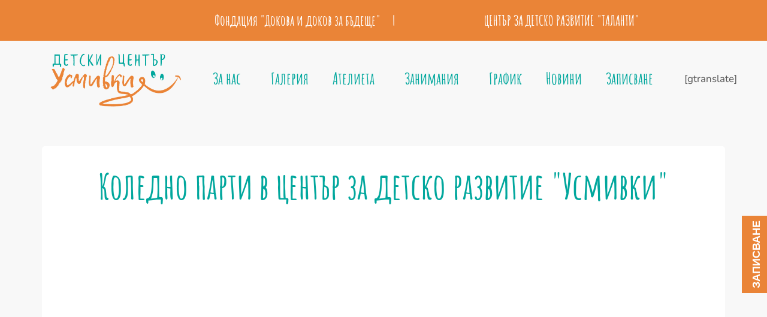

--- FILE ---
content_type: text/html; charset=UTF-8
request_url: https://usmivki.eu/%D0%B3%D0%B0%D0%BB%D0%B5%D1%80%D0%B8%D1%8F/%D0%BA%D0%BE%D0%BB%D0%B5%D0%B4%D0%BD%D0%BE-%D0%BF%D0%B0%D1%80%D1%82%D0%B8-%D1%83%D1%81%D0%BC%D0%B8%D0%B2%D0%BA%D0%B8/
body_size: 248473
content:
<!DOCTYPE html>
<html lang="bg-BG" prefix="og: https://ogp.me/ns#">
<head>
<meta charset="UTF-8">
<meta name="viewport" content="width=device-width, initial-scale=1">
	 <link rel="profile" href="https://gmpg.org/xfn/11"> 
	 <script id="cookieyes" type="text/javascript" src="https://cdn-cookieyes.com/client_data/482c8a1ef21a9d89d39a3085/script.js"></script>
<!-- Search Engine Optimization by Rank Math - https://rankmath.com/ -->
<title>Коледно парти в център за детско развитие &quot;Усмивки&quot; &#045; Център за детско развитие &quot;Усмивки&quot;</title>
<meta name="description" content="Коледно парти в център за детско развитие &quot;Усмивки&quot;"/>
<meta name="robots" content="follow, index, max-snippet:-1, max-video-preview:-1, max-image-preview:large"/>
<link rel="canonical" href="https://usmivki.eu/%d0%b3%d0%b0%d0%bb%d0%b5%d1%80%d0%b8%d1%8f/%d0%ba%d0%be%d0%bb%d0%b5%d0%b4%d0%bd%d0%be-%d0%bf%d0%b0%d1%80%d1%82%d0%b8-%d1%83%d1%81%d0%bc%d0%b8%d0%b2%d0%ba%d0%b8/" />
<meta property="og:locale" content="bg_BG" />
<meta property="og:type" content="article" />
<meta property="og:title" content="Коледно парти в център за детско развитие &quot;Усмивки&quot; &#045; Център за детско развитие &quot;Усмивки&quot;" />
<meta property="og:description" content="Коледно парти в център за детско развитие &quot;Усмивки&quot;" />
<meta property="og:url" content="https://usmivki.eu/%d0%b3%d0%b0%d0%bb%d0%b5%d1%80%d0%b8%d1%8f/%d0%ba%d0%be%d0%bb%d0%b5%d0%b4%d0%bd%d0%be-%d0%bf%d0%b0%d1%80%d1%82%d0%b8-%d1%83%d1%81%d0%bc%d0%b8%d0%b2%d0%ba%d0%b8/" />
<meta property="og:site_name" content="Център за детско развитие \\\&quot;Усмивки\\\&quot;" />
<meta property="og:updated_time" content="2024-01-11T09:45:01+02:00" />
<meta property="og:image" content="https://usmivki.eu/wp-content/uploads/2023/05/cropped-Detski-center-Usmivki-za-Ukraina-New-Logo-colorful.png" />
<meta property="og:image:secure_url" content="https://usmivki.eu/wp-content/uploads/2023/05/cropped-Detski-center-Usmivki-za-Ukraina-New-Logo-colorful.png" />
<meta property="og:image:width" content="1825" />
<meta property="og:image:height" content="699" />
<meta property="og:image:alt" content="Коледно парти в център за детско развитие &#8222;Усмивки&#8220;" />
<meta property="og:image:type" content="image/png" />
<meta property="article:published_time" content="2024-01-10T09:15:53+02:00" />
<meta property="article:modified_time" content="2024-01-11T09:45:01+02:00" />
<meta name="twitter:card" content="summary_large_image" />
<meta name="twitter:title" content="Коледно парти в център за детско развитие &quot;Усмивки&quot; &#045; Център за детско развитие &quot;Усмивки&quot;" />
<meta name="twitter:description" content="Коледно парти в център за детско развитие &quot;Усмивки&quot;" />
<meta name="twitter:image" content="https://usmivki.eu/wp-content/uploads/2023/05/cropped-Detski-center-Usmivki-za-Ukraina-New-Logo-colorful.png" />
<meta name="twitter:label1" content="Time to read" />
<meta name="twitter:data1" content="Less than a minute" />
<script type="application/ld+json" class="rank-math-schema">{"@context":"https://schema.org","@graph":[{"@type":["Person","Organization"],"@id":"https://usmivki.eu/#person","name":"Angel Angelov","logo":{"@type":"ImageObject","@id":"https://usmivki.eu/#logo","url":"https://usmivki.eu/wp-content/uploads/2023/05/cropped-Detski-center-Usmivki-za-Ukraina-New-Logo-colorful.png","contentUrl":"https://usmivki.eu/wp-content/uploads/2023/05/cropped-Detski-center-Usmivki-za-Ukraina-New-Logo-colorful.png","caption":"\u0426\u0435\u043d\u0442\u044a\u0440 \u0437\u0430 \u0434\u0435\u0442\u0441\u043a\u043e \u0440\u0430\u0437\u0432\u0438\u0442\u0438\u0435 \\\\\\\"\u0423\u0441\u043c\u0438\u0432\u043a\u0438\\\\\\\"","inLanguage":"bg-BG","width":"1825","height":"699"},"image":{"@type":"ImageObject","@id":"https://usmivki.eu/#logo","url":"https://usmivki.eu/wp-content/uploads/2023/05/cropped-Detski-center-Usmivki-za-Ukraina-New-Logo-colorful.png","contentUrl":"https://usmivki.eu/wp-content/uploads/2023/05/cropped-Detski-center-Usmivki-za-Ukraina-New-Logo-colorful.png","caption":"\u0426\u0435\u043d\u0442\u044a\u0440 \u0437\u0430 \u0434\u0435\u0442\u0441\u043a\u043e \u0440\u0430\u0437\u0432\u0438\u0442\u0438\u0435 \\\\\\\"\u0423\u0441\u043c\u0438\u0432\u043a\u0438\\\\\\\"","inLanguage":"bg-BG","width":"1825","height":"699"}},{"@type":"WebSite","@id":"https://usmivki.eu/#website","url":"https://usmivki.eu","name":"\u0426\u0435\u043d\u0442\u044a\u0440 \u0437\u0430 \u0434\u0435\u0442\u0441\u043a\u043e \u0440\u0430\u0437\u0432\u0438\u0442\u0438\u0435 \\\\\\\"\u0423\u0441\u043c\u0438\u0432\u043a\u0438\\\\\\\"","alternateName":"\u0426\u0435\u043d\u0442\u044a\u0440 \u0437\u0430 \u0434\u0435\u0442\u0441\u043a\u043e \u0440\u0430\u0437\u0432\u0438\u0442\u0438\u0435 \\\\\\\"\u0423\u0441\u043c\u0438\u0432\u043a\u0438\\\\\\\"","publisher":{"@id":"https://usmivki.eu/#person"},"inLanguage":"bg-BG"},{"@type":"ImageObject","@id":"https://usmivki.eu/wp-content/uploads/2023/05/cropped-Detski-center-Usmivki-za-Ukraina-New-Logo-colorful.png","url":"https://usmivki.eu/wp-content/uploads/2023/05/cropped-Detski-center-Usmivki-za-Ukraina-New-Logo-colorful.png","width":"1825","height":"699","inLanguage":"bg-BG"},{"@type":"BreadcrumbList","@id":"https://usmivki.eu/%d0%b3%d0%b0%d0%bb%d0%b5%d1%80%d0%b8%d1%8f/%d0%ba%d0%be%d0%bb%d0%b5%d0%b4%d0%bd%d0%be-%d0%bf%d0%b0%d1%80%d1%82%d0%b8-%d1%83%d1%81%d0%bc%d0%b8%d0%b2%d0%ba%d0%b8/#breadcrumb","itemListElement":[{"@type":"ListItem","position":"1","item":{"@id":"https://usmivki.eu","name":"\u041d\u0430\u0447\u0430\u043b\u043e"}},{"@type":"ListItem","position":"2","item":{"@id":"https://usmivki.eu/%d0%b3%d0%b0%d0%bb%d0%b5%d1%80%d0%b8%d1%8f/","name":"\u0413\u0430\u043b\u0435\u0440\u0438\u044f"}},{"@type":"ListItem","position":"3","item":{"@id":"https://usmivki.eu/%d0%b3%d0%b0%d0%bb%d0%b5%d1%80%d0%b8%d1%8f/%d0%ba%d0%be%d0%bb%d0%b5%d0%b4%d0%bd%d0%be-%d0%bf%d0%b0%d1%80%d1%82%d0%b8-%d1%83%d1%81%d0%bc%d0%b8%d0%b2%d0%ba%d0%b8/","name":"\u041a\u043e\u043b\u0435\u0434\u043d\u043e \u043f\u0430\u0440\u0442\u0438 \u0432 \u0446\u0435\u043d\u0442\u044a\u0440 \u0437\u0430 \u0434\u0435\u0442\u0441\u043a\u043e \u0440\u0430\u0437\u0432\u0438\u0442\u0438\u0435 &#8222;\u0423\u0441\u043c\u0438\u0432\u043a\u0438&#8220;"}}]},{"@type":"WebPage","@id":"https://usmivki.eu/%d0%b3%d0%b0%d0%bb%d0%b5%d1%80%d0%b8%d1%8f/%d0%ba%d0%be%d0%bb%d0%b5%d0%b4%d0%bd%d0%be-%d0%bf%d0%b0%d1%80%d1%82%d0%b8-%d1%83%d1%81%d0%bc%d0%b8%d0%b2%d0%ba%d0%b8/#webpage","url":"https://usmivki.eu/%d0%b3%d0%b0%d0%bb%d0%b5%d1%80%d0%b8%d1%8f/%d0%ba%d0%be%d0%bb%d0%b5%d0%b4%d0%bd%d0%be-%d0%bf%d0%b0%d1%80%d1%82%d0%b8-%d1%83%d1%81%d0%bc%d0%b8%d0%b2%d0%ba%d0%b8/","name":"\u041a\u043e\u043b\u0435\u0434\u043d\u043e \u043f\u0430\u0440\u0442\u0438 \u0432 \u0446\u0435\u043d\u0442\u044a\u0440 \u0437\u0430 \u0434\u0435\u0442\u0441\u043a\u043e \u0440\u0430\u0437\u0432\u0438\u0442\u0438\u0435 &quot;\u0423\u0441\u043c\u0438\u0432\u043a\u0438&quot; &#045; \u0426\u0435\u043d\u0442\u044a\u0440 \u0437\u0430 \u0434\u0435\u0442\u0441\u043a\u043e \u0440\u0430\u0437\u0432\u0438\u0442\u0438\u0435 &quot;\u0423\u0441\u043c\u0438\u0432\u043a\u0438&quot;","datePublished":"2024-01-10T09:15:53+02:00","dateModified":"2024-01-11T09:45:01+02:00","isPartOf":{"@id":"https://usmivki.eu/#website"},"primaryImageOfPage":{"@id":"https://usmivki.eu/wp-content/uploads/2023/05/cropped-Detski-center-Usmivki-za-Ukraina-New-Logo-colorful.png"},"inLanguage":"bg-BG","breadcrumb":{"@id":"https://usmivki.eu/%d0%b3%d0%b0%d0%bb%d0%b5%d1%80%d0%b8%d1%8f/%d0%ba%d0%be%d0%bb%d0%b5%d0%b4%d0%bd%d0%be-%d0%bf%d0%b0%d1%80%d1%82%d0%b8-%d1%83%d1%81%d0%bc%d0%b8%d0%b2%d0%ba%d0%b8/#breadcrumb"}},{"@type":"Person","@id":"https://usmivki.eu/author/anj3_detsk1/","name":"Anjela Petkova","url":"https://usmivki.eu/author/anj3_detsk1/","image":{"@type":"ImageObject","@id":"https://secure.gravatar.com/avatar/ad1a602b7f221713bf43b40e358d76bb6b4df88ceb55b6921574a17a44165bb7?s=96&amp;d=mm&amp;r=g","url":"https://secure.gravatar.com/avatar/ad1a602b7f221713bf43b40e358d76bb6b4df88ceb55b6921574a17a44165bb7?s=96&amp;d=mm&amp;r=g","caption":"Anjela Petkova","inLanguage":"bg-BG"}},{"@type":"Article","headline":"\u041a\u043e\u043b\u0435\u0434\u043d\u043e \u043f\u0430\u0440\u0442\u0438 \u0432 \u0446\u0435\u043d\u0442\u044a\u0440 \u0437\u0430 \u0434\u0435\u0442\u0441\u043a\u043e \u0440\u0430\u0437\u0432\u0438\u0442\u0438\u0435 &quot;\u0423\u0441\u043c\u0438\u0432\u043a\u0438&quot; &#045; \u0426\u0435\u043d\u0442\u044a\u0440 \u0437\u0430 \u0434\u0435\u0442\u0441\u043a\u043e \u0440\u0430\u0437\u0432\u0438\u0442\u0438\u0435","datePublished":"2024-01-10T09:15:53+02:00","dateModified":"2024-01-11T09:45:01+02:00","author":{"@id":"https://usmivki.eu/author/anj3_detsk1/","name":"Anjela Petkova"},"publisher":{"@id":"https://usmivki.eu/#person"},"description":"\u041a\u043e\u043b\u0435\u0434\u043d\u043e \u043f\u0430\u0440\u0442\u0438 \u0432 \u0446\u0435\u043d\u0442\u044a\u0440 \u0437\u0430 \u0434\u0435\u0442\u0441\u043a\u043e \u0440\u0430\u0437\u0432\u0438\u0442\u0438\u0435 &quot;\u0423\u0441\u043c\u0438\u0432\u043a\u0438&quot;","name":"\u041a\u043e\u043b\u0435\u0434\u043d\u043e \u043f\u0430\u0440\u0442\u0438 \u0432 \u0446\u0435\u043d\u0442\u044a\u0440 \u0437\u0430 \u0434\u0435\u0442\u0441\u043a\u043e \u0440\u0430\u0437\u0432\u0438\u0442\u0438\u0435 &quot;\u0423\u0441\u043c\u0438\u0432\u043a\u0438&quot; &#045; \u0426\u0435\u043d\u0442\u044a\u0440 \u0437\u0430 \u0434\u0435\u0442\u0441\u043a\u043e \u0440\u0430\u0437\u0432\u0438\u0442\u0438\u0435","@id":"https://usmivki.eu/%d0%b3%d0%b0%d0%bb%d0%b5%d1%80%d0%b8%d1%8f/%d0%ba%d0%be%d0%bb%d0%b5%d0%b4%d0%bd%d0%be-%d0%bf%d0%b0%d1%80%d1%82%d0%b8-%d1%83%d1%81%d0%bc%d0%b8%d0%b2%d0%ba%d0%b8/#richSnippet","isPartOf":{"@id":"https://usmivki.eu/%d0%b3%d0%b0%d0%bb%d0%b5%d1%80%d0%b8%d1%8f/%d0%ba%d0%be%d0%bb%d0%b5%d0%b4%d0%bd%d0%be-%d0%bf%d0%b0%d1%80%d1%82%d0%b8-%d1%83%d1%81%d0%bc%d0%b8%d0%b2%d0%ba%d0%b8/#webpage"},"image":{"@id":"https://usmivki.eu/wp-content/uploads/2023/05/cropped-Detski-center-Usmivki-za-Ukraina-New-Logo-colorful.png"},"inLanguage":"bg-BG","mainEntityOfPage":{"@id":"https://usmivki.eu/%d0%b3%d0%b0%d0%bb%d0%b5%d1%80%d0%b8%d1%8f/%d0%ba%d0%be%d0%bb%d0%b5%d0%b4%d0%bd%d0%be-%d0%bf%d0%b0%d1%80%d1%82%d0%b8-%d1%83%d1%81%d0%bc%d0%b8%d0%b2%d0%ba%d0%b8/#webpage"}}]}</script>
<!-- /Rank Math WordPress SEO plugin -->

<link rel="alternate" type="application/rss+xml" title="Център за детско развитие &quot;Усмивки&quot; &raquo; Поток" href="https://usmivki.eu/feed/" />
<link rel="alternate" type="application/rss+xml" title="Център за детско развитие &quot;Усмивки&quot; &raquo; поток за коментари" href="https://usmivki.eu/comments/feed/" />
<link rel="alternate" title="oEmbed (JSON)" type="application/json+oembed" href="https://usmivki.eu/wp-json/oembed/1.0/embed?url=https%3A%2F%2Fusmivki.eu%2F%25d0%25b3%25d0%25b0%25d0%25bb%25d0%25b5%25d1%2580%25d0%25b8%25d1%258f%2F%25d0%25ba%25d0%25be%25d0%25bb%25d0%25b5%25d0%25b4%25d0%25bd%25d0%25be-%25d0%25bf%25d0%25b0%25d1%2580%25d1%2582%25d0%25b8-%25d1%2583%25d1%2581%25d0%25bc%25d0%25b8%25d0%25b2%25d0%25ba%25d0%25b8%2F" />
<link rel="alternate" title="oEmbed (XML)" type="text/xml+oembed" href="https://usmivki.eu/wp-json/oembed/1.0/embed?url=https%3A%2F%2Fusmivki.eu%2F%25d0%25b3%25d0%25b0%25d0%25bb%25d0%25b5%25d1%2580%25d0%25b8%25d1%258f%2F%25d0%25ba%25d0%25be%25d0%25bb%25d0%25b5%25d0%25b4%25d0%25bd%25d0%25be-%25d0%25bf%25d0%25b0%25d1%2580%25d1%2582%25d0%25b8-%25d1%2583%25d1%2581%25d0%25bc%25d0%25b8%25d0%25b2%25d0%25ba%25d0%25b8%2F&#038;format=xml" />
<style id='wp-img-auto-sizes-contain-inline-css'>
img:is([sizes=auto i],[sizes^="auto," i]){contain-intrinsic-size:3000px 1500px}
/*# sourceURL=wp-img-auto-sizes-contain-inline-css */
</style>
<link rel='stylesheet' id='astra-theme-css-css' href='https://usmivki.eu/wp-content/themes/astra/assets/css/minified/main.min.css?ver=4.6.4' media='all' />
<style id='astra-theme-css-inline-css'>
.ast-no-sidebar .entry-content .alignfull {margin-left: calc( -50vw + 50%);margin-right: calc( -50vw + 50%);max-width: 100vw;width: 100vw;}.ast-no-sidebar .entry-content .alignwide {margin-left: calc(-41vw + 50%);margin-right: calc(-41vw + 50%);max-width: unset;width: unset;}.ast-no-sidebar .entry-content .alignfull .alignfull,.ast-no-sidebar .entry-content .alignfull .alignwide,.ast-no-sidebar .entry-content .alignwide .alignfull,.ast-no-sidebar .entry-content .alignwide .alignwide,.ast-no-sidebar .entry-content .wp-block-column .alignfull,.ast-no-sidebar .entry-content .wp-block-column .alignwide{width: 100%;margin-left: auto;margin-right: auto;}.wp-block-gallery,.blocks-gallery-grid {margin: 0;}.wp-block-separator {max-width: 100px;}.wp-block-separator.is-style-wide,.wp-block-separator.is-style-dots {max-width: none;}.entry-content .has-2-columns .wp-block-column:first-child {padding-right: 10px;}.entry-content .has-2-columns .wp-block-column:last-child {padding-left: 10px;}@media (max-width: 782px) {.entry-content .wp-block-columns .wp-block-column {flex-basis: 100%;}.entry-content .has-2-columns .wp-block-column:first-child {padding-right: 0;}.entry-content .has-2-columns .wp-block-column:last-child {padding-left: 0;}}body .entry-content .wp-block-latest-posts {margin-left: 0;}body .entry-content .wp-block-latest-posts li {list-style: none;}.ast-no-sidebar .ast-container .entry-content .wp-block-latest-posts {margin-left: 0;}.ast-header-break-point .entry-content .alignwide {margin-left: auto;margin-right: auto;}.entry-content .blocks-gallery-item img {margin-bottom: auto;}.wp-block-pullquote {border-top: 4px solid #555d66;border-bottom: 4px solid #555d66;color: #40464d;}:root{--ast-container-default-xlg-padding:6.67em;--ast-container-default-lg-padding:5.67em;--ast-container-default-slg-padding:4.34em;--ast-container-default-md-padding:3.34em;--ast-container-default-sm-padding:6.67em;--ast-container-default-xs-padding:2.4em;--ast-container-default-xxs-padding:1.4em;--ast-code-block-background:#EEEEEE;--ast-comment-inputs-background:#FAFAFA;--ast-normal-container-width:1200px;--ast-narrow-container-width:750px;--ast-blog-title-font-weight:normal;--ast-blog-meta-weight:inherit;}html{font-size:106.25%;}a,.page-title{color:#01a79d;}a:hover,a:focus{color:#ea8437;}body,button,input,select,textarea,.ast-button,.ast-custom-button{font-family:'Source Sans Pro',sans-serif;font-weight:400;font-size:17px;font-size:1rem;}blockquote{color:var(--ast-global-color-3);}h1,.entry-content h1,h2,.entry-content h2,h3,.entry-content h3,h4,.entry-content h4,h5,.entry-content h5,h6,.entry-content h6,.site-title,.site-title a{font-family:'Poppins',sans-serif;font-weight:700;}.site-title{font-size:35px;font-size:2.0588235294118rem;display:none;}header .custom-logo-link img{max-width:230px;}.astra-logo-svg{width:230px;}.site-header .site-description{font-size:15px;font-size:0.88235294117647rem;display:none;}.entry-title{font-size:30px;font-size:1.7647058823529rem;}.archive .ast-article-post .ast-article-inner,.blog .ast-article-post .ast-article-inner,.archive .ast-article-post .ast-article-inner:hover,.blog .ast-article-post .ast-article-inner:hover{overflow:hidden;}h1,.entry-content h1{font-size:90px;font-size:5.2941176470588rem;font-family:'Poppins',sans-serif;line-height:1em;}h2,.entry-content h2{font-size:55px;font-size:3.2352941176471rem;font-family:'Poppins',sans-serif;line-height:1.2em;}h3,.entry-content h3{font-size:35px;font-size:2.0588235294118rem;font-family:'Poppins',sans-serif;line-height:1em;}h4,.entry-content h4{font-size:26px;font-size:1.5294117647059rem;font-family:'Poppins',sans-serif;}h5,.entry-content h5{font-size:20px;font-size:1.1764705882353rem;font-family:'Poppins',sans-serif;}h6,.entry-content h6{font-size:16px;font-size:0.94117647058824rem;font-family:'Poppins',sans-serif;}::selection{background-color:#01a79d;color:#ffffff;}body,h1,.entry-title a,.entry-content h1,h2,.entry-content h2,h3,.entry-content h3,h4,.entry-content h4,h5,.entry-content h5,h6,.entry-content h6{color:var(--ast-global-color-3);}.tagcloud a:hover,.tagcloud a:focus,.tagcloud a.current-item{color:#ffffff;border-color:#01a79d;background-color:#01a79d;}input:focus,input[type="text"]:focus,input[type="email"]:focus,input[type="url"]:focus,input[type="password"]:focus,input[type="reset"]:focus,input[type="search"]:focus,textarea:focus{border-color:#01a79d;}input[type="radio"]:checked,input[type=reset],input[type="checkbox"]:checked,input[type="checkbox"]:hover:checked,input[type="checkbox"]:focus:checked,input[type=range]::-webkit-slider-thumb{border-color:#01a79d;background-color:#01a79d;box-shadow:none;}.site-footer a:hover + .post-count,.site-footer a:focus + .post-count{background:#01a79d;border-color:#01a79d;}.single .nav-links .nav-previous,.single .nav-links .nav-next{color:#01a79d;}.entry-meta,.entry-meta *{line-height:1.45;color:#01a79d;}.entry-meta a:not(.ast-button):hover,.entry-meta a:not(.ast-button):hover *,.entry-meta a:not(.ast-button):focus,.entry-meta a:not(.ast-button):focus *,.page-links > .page-link,.page-links .page-link:hover,.post-navigation a:hover{color:#ea8437;}#cat option,.secondary .calendar_wrap thead a,.secondary .calendar_wrap thead a:visited{color:#01a79d;}.secondary .calendar_wrap #today,.ast-progress-val span{background:#01a79d;}.secondary a:hover + .post-count,.secondary a:focus + .post-count{background:#01a79d;border-color:#01a79d;}.calendar_wrap #today > a{color:#ffffff;}.page-links .page-link,.single .post-navigation a{color:#01a79d;}.ast-search-menu-icon .search-form button.search-submit{padding:0 4px;}.ast-search-menu-icon form.search-form{padding-right:0;}.ast-search-menu-icon.slide-search input.search-field{width:0;}.ast-header-search .ast-search-menu-icon.ast-dropdown-active .search-form,.ast-header-search .ast-search-menu-icon.ast-dropdown-active .search-field:focus{transition:all 0.2s;}.search-form input.search-field:focus{outline:none;}.widget-title,.widget .wp-block-heading{font-size:24px;font-size:1.4117647058824rem;color:var(--ast-global-color-3);}.ast-search-menu-icon.slide-search a:focus-visible:focus-visible,.astra-search-icon:focus-visible,#close:focus-visible,a:focus-visible,.ast-menu-toggle:focus-visible,.site .skip-link:focus-visible,.wp-block-loginout input:focus-visible,.wp-block-search.wp-block-search__button-inside .wp-block-search__inside-wrapper,.ast-header-navigation-arrow:focus-visible,.woocommerce .wc-proceed-to-checkout > .checkout-button:focus-visible,.woocommerce .woocommerce-MyAccount-navigation ul li a:focus-visible,.ast-orders-table__row .ast-orders-table__cell:focus-visible,.woocommerce .woocommerce-order-details .order-again > .button:focus-visible,.woocommerce .woocommerce-message a.button.wc-forward:focus-visible,.woocommerce #minus_qty:focus-visible,.woocommerce #plus_qty:focus-visible,a#ast-apply-coupon:focus-visible,.woocommerce .woocommerce-info a:focus-visible,.woocommerce .astra-shop-summary-wrap a:focus-visible,.woocommerce a.wc-forward:focus-visible,#ast-apply-coupon:focus-visible,.woocommerce-js .woocommerce-mini-cart-item a.remove:focus-visible,#close:focus-visible,.button.search-submit:focus-visible,#search_submit:focus,.normal-search:focus-visible{outline-style:dotted;outline-color:inherit;outline-width:thin;}input:focus,input[type="text"]:focus,input[type="email"]:focus,input[type="url"]:focus,input[type="password"]:focus,input[type="reset"]:focus,input[type="search"]:focus,input[type="number"]:focus,textarea:focus,.wp-block-search__input:focus,[data-section="section-header-mobile-trigger"] .ast-button-wrap .ast-mobile-menu-trigger-minimal:focus,.ast-mobile-popup-drawer.active .menu-toggle-close:focus,.woocommerce-ordering select.orderby:focus,#ast-scroll-top:focus,#coupon_code:focus,.woocommerce-page #comment:focus,.woocommerce #reviews #respond input#submit:focus,.woocommerce a.add_to_cart_button:focus,.woocommerce .button.single_add_to_cart_button:focus,.woocommerce .woocommerce-cart-form button:focus,.woocommerce .woocommerce-cart-form__cart-item .quantity .qty:focus,.woocommerce .woocommerce-billing-fields .woocommerce-billing-fields__field-wrapper .woocommerce-input-wrapper > .input-text:focus,.woocommerce #order_comments:focus,.woocommerce #place_order:focus,.woocommerce .woocommerce-address-fields .woocommerce-address-fields__field-wrapper .woocommerce-input-wrapper > .input-text:focus,.woocommerce .woocommerce-MyAccount-content form button:focus,.woocommerce .woocommerce-MyAccount-content .woocommerce-EditAccountForm .woocommerce-form-row .woocommerce-Input.input-text:focus,.woocommerce .ast-woocommerce-container .woocommerce-pagination ul.page-numbers li a:focus,body #content .woocommerce form .form-row .select2-container--default .select2-selection--single:focus,#ast-coupon-code:focus,.woocommerce.woocommerce-js .quantity input[type=number]:focus,.woocommerce-js .woocommerce-mini-cart-item .quantity input[type=number]:focus,.woocommerce p#ast-coupon-trigger:focus{border-style:dotted;border-color:inherit;border-width:thin;}input{outline:none;}.ast-logo-title-inline .site-logo-img{padding-right:1em;}.site-logo-img img{ transition:all 0.2s linear;}body .ast-oembed-container *{position:absolute;top:0;width:100%;height:100%;left:0;}body .wp-block-embed-pocket-casts .ast-oembed-container *{position:unset;}.ast-single-post-featured-section + article {margin-top: 2em;}.site-content .ast-single-post-featured-section img {width: 100%;overflow: hidden;object-fit: cover;}.site > .ast-single-related-posts-container {margin-top: 0;}@media (min-width: 922px) {.ast-desktop .ast-container--narrow {max-width: var(--ast-narrow-container-width);margin: 0 auto;}}.ast-page-builder-template .hentry {margin: 0;}.ast-page-builder-template .site-content > .ast-container {max-width: 100%;padding: 0;}.ast-page-builder-template .site .site-content #primary {padding: 0;margin: 0;}.ast-page-builder-template .no-results {text-align: center;margin: 4em auto;}.ast-page-builder-template .ast-pagination {padding: 2em;}.ast-page-builder-template .entry-header.ast-no-title.ast-no-thumbnail {margin-top: 0;}.ast-page-builder-template .entry-header.ast-header-without-markup {margin-top: 0;margin-bottom: 0;}.ast-page-builder-template .entry-header.ast-no-title.ast-no-meta {margin-bottom: 0;}.ast-page-builder-template.single .post-navigation {padding-bottom: 2em;}.ast-page-builder-template.single-post .site-content > .ast-container {max-width: 100%;}.ast-page-builder-template .entry-header {margin-top: 4em;margin-left: auto;margin-right: auto;padding-left: 20px;padding-right: 20px;}.single.ast-page-builder-template .entry-header {padding-left: 20px;padding-right: 20px;}.ast-page-builder-template .ast-archive-description {margin: 4em auto 0;padding-left: 20px;padding-right: 20px;}.ast-page-builder-template.ast-no-sidebar .entry-content .alignwide {margin-left: 0;margin-right: 0;}@media (max-width:921px){#ast-desktop-header{display:none;}}@media (min-width:922px){#ast-mobile-header{display:none;}}.wp-block-buttons.aligncenter{justify-content:center;}@media (max-width:921px){.ast-theme-transparent-header #primary,.ast-theme-transparent-header #secondary{padding:0;}}@media (max-width:921px){.ast-plain-container.ast-no-sidebar #primary{padding:0;}}.ast-plain-container.ast-no-sidebar #primary{margin-top:0;margin-bottom:0;}@media (min-width:1200px){.wp-block-group .has-background{padding:20px;}}@media (min-width:1200px){.ast-no-sidebar.ast-separate-container .entry-content .wp-block-group.alignwide,.ast-no-sidebar.ast-separate-container .entry-content .wp-block-cover.alignwide{margin-left:-20px;margin-right:-20px;padding-left:20px;padding-right:20px;}.ast-no-sidebar.ast-separate-container .entry-content .wp-block-cover.alignfull,.ast-no-sidebar.ast-separate-container .entry-content .wp-block-group.alignfull{margin-left:-6.67em;margin-right:-6.67em;padding-left:6.67em;padding-right:6.67em;}}@media (min-width:1200px){.wp-block-cover-image.alignwide .wp-block-cover__inner-container,.wp-block-cover.alignwide .wp-block-cover__inner-container,.wp-block-cover-image.alignfull .wp-block-cover__inner-container,.wp-block-cover.alignfull .wp-block-cover__inner-container{width:100%;}}.wp-block-columns{margin-bottom:unset;}.wp-block-image.size-full{margin:2rem 0;}.wp-block-separator.has-background{padding:0;}.wp-block-gallery{margin-bottom:1.6em;}.wp-block-group{padding-top:4em;padding-bottom:4em;}.wp-block-group__inner-container .wp-block-columns:last-child,.wp-block-group__inner-container :last-child,.wp-block-table table{margin-bottom:0;}.blocks-gallery-grid{width:100%;}.wp-block-navigation-link__content{padding:5px 0;}.wp-block-group .wp-block-group .has-text-align-center,.wp-block-group .wp-block-column .has-text-align-center{max-width:100%;}.has-text-align-center{margin:0 auto;}@media (min-width:1200px){.wp-block-cover__inner-container,.alignwide .wp-block-group__inner-container,.alignfull .wp-block-group__inner-container{max-width:1200px;margin:0 auto;}.wp-block-group.alignnone,.wp-block-group.aligncenter,.wp-block-group.alignleft,.wp-block-group.alignright,.wp-block-group.alignwide,.wp-block-columns.alignwide{margin:2rem 0 1rem 0;}}@media (max-width:1200px){.wp-block-group{padding:3em;}.wp-block-group .wp-block-group{padding:1.5em;}.wp-block-columns,.wp-block-column{margin:1rem 0;}}@media (min-width:921px){.wp-block-columns .wp-block-group{padding:2em;}}@media (max-width:544px){.wp-block-cover-image .wp-block-cover__inner-container,.wp-block-cover .wp-block-cover__inner-container{width:unset;}.wp-block-cover,.wp-block-cover-image{padding:2em 0;}.wp-block-group,.wp-block-cover{padding:2em;}.wp-block-media-text__media img,.wp-block-media-text__media video{width:unset;max-width:100%;}.wp-block-media-text.has-background .wp-block-media-text__content{padding:1em;}}.wp-block-image.aligncenter{margin-left:auto;margin-right:auto;}.wp-block-table.aligncenter{margin-left:auto;margin-right:auto;}@media (min-width:544px){.entry-content .wp-block-media-text.has-media-on-the-right .wp-block-media-text__content{padding:0 8% 0 0;}.entry-content .wp-block-media-text .wp-block-media-text__content{padding:0 0 0 8%;}.ast-plain-container .site-content .entry-content .has-custom-content-position.is-position-bottom-left > *,.ast-plain-container .site-content .entry-content .has-custom-content-position.is-position-bottom-right > *,.ast-plain-container .site-content .entry-content .has-custom-content-position.is-position-top-left > *,.ast-plain-container .site-content .entry-content .has-custom-content-position.is-position-top-right > *,.ast-plain-container .site-content .entry-content .has-custom-content-position.is-position-center-right > *,.ast-plain-container .site-content .entry-content .has-custom-content-position.is-position-center-left > *{margin:0;}}@media (max-width:544px){.entry-content .wp-block-media-text .wp-block-media-text__content{padding:8% 0;}.wp-block-media-text .wp-block-media-text__media img{width:auto;max-width:100%;}}.wp-block-button.is-style-outline .wp-block-button__link{border-color:#ffffff;border-top-width:2px;border-right-width:2px;border-bottom-width:2px;border-left-width:2px;}div.wp-block-button.is-style-outline > .wp-block-button__link:not(.has-text-color),div.wp-block-button.wp-block-button__link.is-style-outline:not(.has-text-color){color:#ffffff;}.wp-block-button.is-style-outline .wp-block-button__link:hover,.wp-block-buttons .wp-block-button.is-style-outline .wp-block-button__link:focus,.wp-block-buttons .wp-block-button.is-style-outline > .wp-block-button__link:not(.has-text-color):hover,.wp-block-buttons .wp-block-button.wp-block-button__link.is-style-outline:not(.has-text-color):hover{color:var(--ast-global-color-0);background-color:var(--ast-global-color-5);border-color:var(--ast-global-color-5);}.post-page-numbers.current .page-link,.ast-pagination .page-numbers.current{color:#ffffff;border-color:#01a79d;background-color:#01a79d;}@media (max-width:921px){.wp-block-button.is-style-outline .wp-block-button__link{padding-top:calc(15px - 2px);padding-right:calc(30px - 2px);padding-bottom:calc(15px - 2px);padding-left:calc(30px - 2px);}}@media (max-width:544px){.wp-block-button.is-style-outline .wp-block-button__link{padding-top:calc(15px - 2px);padding-right:calc(30px - 2px);padding-bottom:calc(15px - 2px);padding-left:calc(30px - 2px);}}@media (min-width:544px){.entry-content > .alignleft{margin-right:20px;}.entry-content > .alignright{margin-left:20px;}.wp-block-group.has-background{padding:20px;}}.wp-block-buttons .wp-block-button.is-style-outline .wp-block-button__link.wp-element-button,.ast-outline-button,.wp-block-uagb-buttons-child .uagb-buttons-repeater.ast-outline-button{border-color:#ffffff;border-top-width:2px;border-right-width:2px;border-bottom-width:2px;border-left-width:2px;font-family:'Poppins',sans-serif;font-weight:700;font-size:14px;font-size:0.82352941176471rem;line-height:1em;border-top-left-radius:0px;border-top-right-radius:0px;border-bottom-right-radius:0px;border-bottom-left-radius:0px;}.wp-block-buttons .wp-block-button.is-style-outline > .wp-block-button__link:not(.has-text-color),.wp-block-buttons .wp-block-button.wp-block-button__link.is-style-outline:not(.has-text-color),.ast-outline-button{color:#ffffff;}.wp-block-button.is-style-outline .wp-block-button__link:hover,.wp-block-buttons .wp-block-button.is-style-outline .wp-block-button__link:focus,.wp-block-buttons .wp-block-button.is-style-outline > .wp-block-button__link:not(.has-text-color):hover,.wp-block-buttons .wp-block-button.wp-block-button__link.is-style-outline:not(.has-text-color):hover,.ast-outline-button:hover,.ast-outline-button:focus,.wp-block-uagb-buttons-child .uagb-buttons-repeater.ast-outline-button:hover,.wp-block-uagb-buttons-child .uagb-buttons-repeater.ast-outline-button:focus{color:var(--ast-global-color-0);background-color:var(--ast-global-color-5);border-color:var(--ast-global-color-5);}.wp-block-button .wp-block-button__link.wp-element-button.is-style-outline:not(.has-background),.wp-block-button.is-style-outline>.wp-block-button__link.wp-element-button:not(.has-background),.ast-outline-button{background-color:#ffffff;}.entry-content[ast-blocks-layout] > figure{margin-bottom:1em;}@media (max-width:921px){.ast-separate-container #primary,.ast-separate-container #secondary{padding:1.5em 0;}#primary,#secondary{padding:1.5em 0;margin:0;}.ast-left-sidebar #content > .ast-container{display:flex;flex-direction:column-reverse;width:100%;}.ast-separate-container .ast-article-post,.ast-separate-container .ast-article-single{padding:1.5em 2.14em;}.ast-author-box img.avatar{margin:20px 0 0 0;}}@media (min-width:922px){.ast-separate-container.ast-right-sidebar #primary,.ast-separate-container.ast-left-sidebar #primary{border:0;}.search-no-results.ast-separate-container #primary{margin-bottom:4em;}}.elementor-button-wrapper .elementor-button{border-style:solid;text-decoration:none;border-top-width:0;border-right-width:0;border-left-width:0;border-bottom-width:0;}body .elementor-button.elementor-size-sm,body .elementor-button.elementor-size-xs,body .elementor-button.elementor-size-md,body .elementor-button.elementor-size-lg,body .elementor-button.elementor-size-xl,body .elementor-button{border-top-left-radius:0px;border-top-right-radius:0px;border-bottom-right-radius:0px;border-bottom-left-radius:0px;padding-top:17px;padding-right:35px;padding-bottom:17px;padding-left:35px;}.elementor-button-wrapper .elementor-button{border-color:#ffffff;background-color:#ffffff;}.elementor-button-wrapper .elementor-button:hover,.elementor-button-wrapper .elementor-button:focus{color:var(--ast-global-color-0);background-color:var(--ast-global-color-5);border-color:var(--ast-global-color-5);}.wp-block-button .wp-block-button__link ,.elementor-button-wrapper .elementor-button,.elementor-button-wrapper .elementor-button:visited{color:var(--ast-global-color-0);}.elementor-button-wrapper .elementor-button{font-family:'Poppins',sans-serif;font-weight:700;font-size:14px;font-size:0.82352941176471rem;line-height:1em;text-transform:uppercase;letter-spacing:2px;}body .elementor-button.elementor-size-sm,body .elementor-button.elementor-size-xs,body .elementor-button.elementor-size-md,body .elementor-button.elementor-size-lg,body .elementor-button.elementor-size-xl,body .elementor-button{font-size:14px;font-size:0.82352941176471rem;}.wp-block-button .wp-block-button__link:hover,.wp-block-button .wp-block-button__link:focus{color:var(--ast-global-color-0);background-color:var(--ast-global-color-5);border-color:var(--ast-global-color-5);}.elementor-widget-heading h1.elementor-heading-title{line-height:1em;}.elementor-widget-heading h2.elementor-heading-title{line-height:1.2em;}.elementor-widget-heading h3.elementor-heading-title{line-height:1em;}.wp-block-button .wp-block-button__link{border:none;background-color:#ffffff;color:var(--ast-global-color-0);font-family:'Poppins',sans-serif;font-weight:700;line-height:1em;text-transform:uppercase;letter-spacing:2px;font-size:14px;font-size:0.82352941176471rem;padding:15px 30px;border-top-left-radius:0px;border-top-right-radius:0px;border-bottom-right-radius:0px;border-bottom-left-radius:0px;}.wp-block-button.is-style-outline .wp-block-button__link{border-style:solid;border-top-width:2px;border-right-width:2px;border-left-width:2px;border-bottom-width:2px;border-color:#ffffff;padding-top:calc(15px - 2px);padding-right:calc(30px - 2px);padding-bottom:calc(15px - 2px);padding-left:calc(30px - 2px);}@media (max-width:921px){.wp-block-button .wp-block-button__link{border:none;padding:15px 30px;}.wp-block-button.is-style-outline .wp-block-button__link{padding-top:calc(15px - 2px);padding-right:calc(30px - 2px);padding-bottom:calc(15px - 2px);padding-left:calc(30px - 2px);}}@media (max-width:544px){.wp-block-button .wp-block-button__link{border:none;padding:15px 30px;}.wp-block-button.is-style-outline .wp-block-button__link{padding-top:calc(15px - 2px);padding-right:calc(30px - 2px);padding-bottom:calc(15px - 2px);padding-left:calc(30px - 2px);}}.menu-toggle,button,.ast-button,.ast-custom-button,.button,input#submit,input[type="button"],input[type="submit"],input[type="reset"]{border-style:solid;border-top-width:0;border-right-width:0;border-left-width:0;border-bottom-width:0;color:var(--ast-global-color-0);border-color:#ffffff;background-color:#ffffff;padding-top:17px;padding-right:35px;padding-bottom:17px;padding-left:35px;font-family:'Poppins',sans-serif;font-weight:700;font-size:14px;font-size:0.82352941176471rem;line-height:1em;text-transform:uppercase;letter-spacing:2px;border-top-left-radius:0px;border-top-right-radius:0px;border-bottom-right-radius:0px;border-bottom-left-radius:0px;}button:focus,.menu-toggle:hover,button:hover,.ast-button:hover,.ast-custom-button:hover .button:hover,.ast-custom-button:hover ,input[type=reset]:hover,input[type=reset]:focus,input#submit:hover,input#submit:focus,input[type="button"]:hover,input[type="button"]:focus,input[type="submit"]:hover,input[type="submit"]:focus{color:var(--ast-global-color-0);background-color:var(--ast-global-color-5);border-color:var(--ast-global-color-5);}@media (max-width:921px){.ast-mobile-header-stack .main-header-bar .ast-search-menu-icon{display:inline-block;}.ast-header-break-point.ast-header-custom-item-outside .ast-mobile-header-stack .main-header-bar .ast-search-icon{margin:0;}.ast-comment-avatar-wrap img{max-width:2.5em;}.ast-comment-meta{padding:0 1.8888em 1.3333em;}.ast-separate-container .ast-comment-list li.depth-1{padding:1.5em 2.14em;}.ast-separate-container .comment-respond{padding:2em 2.14em;}}@media (min-width:544px){.ast-container{max-width:100%;}}@media (max-width:544px){.ast-separate-container .ast-article-post,.ast-separate-container .ast-article-single,.ast-separate-container .comments-title,.ast-separate-container .ast-archive-description{padding:1.5em 1em;}.ast-separate-container #content .ast-container{padding-left:0.54em;padding-right:0.54em;}.ast-separate-container .ast-comment-list .bypostauthor{padding:.5em;}.ast-search-menu-icon.ast-dropdown-active .search-field{width:170px;}}body,.ast-separate-container{background-color:var(--ast-global-color-4);;background-image:none;;}.ast-no-sidebar.ast-separate-container .entry-content .alignfull {margin-left: -6.67em;margin-right: -6.67em;width: auto;}@media (max-width: 1200px) {.ast-no-sidebar.ast-separate-container .entry-content .alignfull {margin-left: -2.4em;margin-right: -2.4em;}}@media (max-width: 768px) {.ast-no-sidebar.ast-separate-container .entry-content .alignfull {margin-left: -2.14em;margin-right: -2.14em;}}@media (max-width: 544px) {.ast-no-sidebar.ast-separate-container .entry-content .alignfull {margin-left: -1em;margin-right: -1em;}}.ast-no-sidebar.ast-separate-container .entry-content .alignwide {margin-left: -20px;margin-right: -20px;}.ast-no-sidebar.ast-separate-container .entry-content .wp-block-column .alignfull,.ast-no-sidebar.ast-separate-container .entry-content .wp-block-column .alignwide {margin-left: auto;margin-right: auto;width: 100%;}@media (max-width:921px){.site-title{display:none;}.site-header .site-description{display:none;}h1,.entry-content h1{font-size:60px;}h2,.entry-content h2{font-size:45px;}h3,.entry-content h3{font-size:30px;}}@media (max-width:544px){.site-title{display:none;}.site-header .site-description{display:none;}h1,.entry-content h1{font-size:50px;}h2,.entry-content h2{font-size:35px;}h3,.entry-content h3{font-size:28px;}header .custom-logo-link img,.ast-header-break-point .site-branding img,.ast-header-break-point .custom-logo-link img{max-width:180px;}.astra-logo-svg{width:180px;}.ast-header-break-point .site-logo-img .custom-mobile-logo-link img{max-width:180px;}}@media (max-width:921px){html{font-size:96.9%;}}@media (max-width:544px){html{font-size:96.9%;}}@media (min-width:922px){.ast-container{max-width:1240px;}}@media (min-width:922px){.site-content .ast-container{display:flex;}}@media (max-width:921px){.site-content .ast-container{flex-direction:column;}}@media (min-width:922px){.main-header-menu .sub-menu .menu-item.ast-left-align-sub-menu:hover > .sub-menu,.main-header-menu .sub-menu .menu-item.ast-left-align-sub-menu.focus > .sub-menu{margin-left:-0px;}}.site .comments-area{padding-bottom:3em;}.footer-widget-area[data-section^="section-fb-html-"] .ast-builder-html-element{text-align:center;}blockquote {padding: 1.2em;}:root .has-ast-global-color-0-color{color:var(--ast-global-color-0);}:root .has-ast-global-color-0-background-color{background-color:var(--ast-global-color-0);}:root .wp-block-button .has-ast-global-color-0-color{color:var(--ast-global-color-0);}:root .wp-block-button .has-ast-global-color-0-background-color{background-color:var(--ast-global-color-0);}:root .has-ast-global-color-1-color{color:var(--ast-global-color-1);}:root .has-ast-global-color-1-background-color{background-color:var(--ast-global-color-1);}:root .wp-block-button .has-ast-global-color-1-color{color:var(--ast-global-color-1);}:root .wp-block-button .has-ast-global-color-1-background-color{background-color:var(--ast-global-color-1);}:root .has-ast-global-color-2-color{color:var(--ast-global-color-2);}:root .has-ast-global-color-2-background-color{background-color:var(--ast-global-color-2);}:root .wp-block-button .has-ast-global-color-2-color{color:var(--ast-global-color-2);}:root .wp-block-button .has-ast-global-color-2-background-color{background-color:var(--ast-global-color-2);}:root .has-ast-global-color-3-color{color:var(--ast-global-color-3);}:root .has-ast-global-color-3-background-color{background-color:var(--ast-global-color-3);}:root .wp-block-button .has-ast-global-color-3-color{color:var(--ast-global-color-3);}:root .wp-block-button .has-ast-global-color-3-background-color{background-color:var(--ast-global-color-3);}:root .has-ast-global-color-4-color{color:var(--ast-global-color-4);}:root .has-ast-global-color-4-background-color{background-color:var(--ast-global-color-4);}:root .wp-block-button .has-ast-global-color-4-color{color:var(--ast-global-color-4);}:root .wp-block-button .has-ast-global-color-4-background-color{background-color:var(--ast-global-color-4);}:root .has-ast-global-color-5-color{color:var(--ast-global-color-5);}:root .has-ast-global-color-5-background-color{background-color:var(--ast-global-color-5);}:root .wp-block-button .has-ast-global-color-5-color{color:var(--ast-global-color-5);}:root .wp-block-button .has-ast-global-color-5-background-color{background-color:var(--ast-global-color-5);}:root .has-ast-global-color-6-color{color:var(--ast-global-color-6);}:root .has-ast-global-color-6-background-color{background-color:var(--ast-global-color-6);}:root .wp-block-button .has-ast-global-color-6-color{color:var(--ast-global-color-6);}:root .wp-block-button .has-ast-global-color-6-background-color{background-color:var(--ast-global-color-6);}:root .has-ast-global-color-7-color{color:var(--ast-global-color-7);}:root .has-ast-global-color-7-background-color{background-color:var(--ast-global-color-7);}:root .wp-block-button .has-ast-global-color-7-color{color:var(--ast-global-color-7);}:root .wp-block-button .has-ast-global-color-7-background-color{background-color:var(--ast-global-color-7);}:root .has-ast-global-color-8-color{color:var(--ast-global-color-8);}:root .has-ast-global-color-8-background-color{background-color:var(--ast-global-color-8);}:root .wp-block-button .has-ast-global-color-8-color{color:var(--ast-global-color-8);}:root .wp-block-button .has-ast-global-color-8-background-color{background-color:var(--ast-global-color-8);}:root{--ast-global-color-0:#01a79d;--ast-global-color-1:#ffd0b3;--ast-global-color-2:#000000;--ast-global-color-3:rgba(0,0,0,0.65);--ast-global-color-4:#f8f8f8;--ast-global-color-5:#ffffff;--ast-global-color-6:#000000;--ast-global-color-7:#FBFCFF;--ast-global-color-8:#BFD1FF;}:root {--ast-border-color : #dddddd;}.ast-single-entry-banner {-js-display: flex;display: flex;flex-direction: column;justify-content: center;text-align: center;position: relative;background: #eeeeee;}.ast-single-entry-banner[data-banner-layout="layout-1"] {max-width: 1200px;background: inherit;padding: 20px 0;}.ast-single-entry-banner[data-banner-width-type="custom"] {margin: 0 auto;width: 100%;}.ast-single-entry-banner + .site-content .entry-header {margin-bottom: 0;}.site .ast-author-avatar {--ast-author-avatar-size: ;}a.ast-underline-text {text-decoration: underline;}.ast-container > .ast-terms-link {position: relative;display: block;}a.ast-button.ast-badge-tax {padding: 4px 8px;border-radius: 3px;font-size: inherit;}header.entry-header .entry-title{font-size:30px;font-size:1.7647058823529rem;}header.entry-header > *:not(:last-child){margin-bottom:10px;}.ast-archive-entry-banner {-js-display: flex;display: flex;flex-direction: column;justify-content: center;text-align: center;position: relative;background: #eeeeee;}.ast-archive-entry-banner[data-banner-width-type="custom"] {margin: 0 auto;width: 100%;}.ast-archive-entry-banner[data-banner-layout="layout-1"] {background: inherit;padding: 20px 0;text-align: left;}body.archive .ast-archive-description{max-width:1200px;width:100%;text-align:left;padding-top:3em;padding-right:3em;padding-bottom:3em;padding-left:3em;}body.archive .ast-archive-description .ast-archive-title,body.archive .ast-archive-description .ast-archive-title *{font-size:40px;font-size:2.3529411764706rem;}body.archive .ast-archive-description > *:not(:last-child){margin-bottom:10px;}@media (max-width:921px){body.archive .ast-archive-description{text-align:left;}}@media (max-width:544px){body.archive .ast-archive-description{text-align:left;}}.ast-breadcrumbs .trail-browse,.ast-breadcrumbs .trail-items,.ast-breadcrumbs .trail-items li{display:inline-block;margin:0;padding:0;border:none;background:inherit;text-indent:0;text-decoration:none;}.ast-breadcrumbs .trail-browse{font-size:inherit;font-style:inherit;font-weight:inherit;color:inherit;}.ast-breadcrumbs .trail-items{list-style:none;}.trail-items li::after{padding:0 0.3em;content:"\00bb";}.trail-items li:last-of-type::after{display:none;}h1,.entry-content h1,h2,.entry-content h2,h3,.entry-content h3,h4,.entry-content h4,h5,.entry-content h5,h6,.entry-content h6{color:var(--ast-global-color-2);}@media (max-width:921px){.ast-builder-grid-row-container.ast-builder-grid-row-tablet-3-firstrow .ast-builder-grid-row > *:first-child,.ast-builder-grid-row-container.ast-builder-grid-row-tablet-3-lastrow .ast-builder-grid-row > *:last-child{grid-column:1 / -1;}}@media (max-width:544px){.ast-builder-grid-row-container.ast-builder-grid-row-mobile-3-firstrow .ast-builder-grid-row > *:first-child,.ast-builder-grid-row-container.ast-builder-grid-row-mobile-3-lastrow .ast-builder-grid-row > *:last-child{grid-column:1 / -1;}}.ast-builder-layout-element .ast-site-identity{margin-top:0px;margin-left:0px;}.ast-builder-layout-element[data-section="title_tagline"]{display:flex;}@media (max-width:921px){.ast-header-break-point .ast-builder-layout-element[data-section="title_tagline"]{display:flex;}}@media (max-width:544px){.ast-header-break-point .ast-builder-layout-element[data-section="title_tagline"]{display:flex;}}.ast-builder-menu-1{font-family:'Amatic SC',handwriting;font-weight:400;text-transform:none;}.ast-builder-menu-1 .menu-item > .menu-link{line-height:0;font-size:20px;font-size:1.1764705882353rem;}.ast-builder-menu-1 .sub-menu,.ast-builder-menu-1 .inline-on-mobile .sub-menu{border-top-width:2px;border-bottom-width:0px;border-right-width:0px;border-left-width:0px;border-color:#01a79d;border-style:solid;}.ast-builder-menu-1 .main-header-menu > .menu-item > .sub-menu,.ast-builder-menu-1 .main-header-menu > .menu-item > .astra-full-megamenu-wrapper{margin-top:0px;}.ast-desktop .ast-builder-menu-1 .main-header-menu > .menu-item > .sub-menu:before,.ast-desktop .ast-builder-menu-1 .main-header-menu > .menu-item > .astra-full-megamenu-wrapper:before{height:calc( 0px + 5px );}.ast-desktop .ast-builder-menu-1 .menu-item .sub-menu .menu-link{border-style:none;}@media (max-width:921px){.ast-header-break-point .ast-builder-menu-1 .menu-item.menu-item-has-children > .ast-menu-toggle{top:0;}.ast-builder-menu-1 .inline-on-mobile .menu-item.menu-item-has-children > .ast-menu-toggle{right:-15px;}.ast-builder-menu-1 .menu-item-has-children > .menu-link:after{content:unset;}.ast-builder-menu-1 .main-header-menu > .menu-item > .sub-menu,.ast-builder-menu-1 .main-header-menu > .menu-item > .astra-full-megamenu-wrapper{margin-top:0;}}@media (max-width:544px){.ast-header-break-point .ast-builder-menu-1 .menu-item.menu-item-has-children > .ast-menu-toggle{top:0;}.ast-builder-menu-1 .main-header-menu > .menu-item > .sub-menu,.ast-builder-menu-1 .main-header-menu > .menu-item > .astra-full-megamenu-wrapper{margin-top:0;}}.ast-builder-menu-1{display:flex;}@media (max-width:921px){.ast-header-break-point .ast-builder-menu-1{display:flex;}}@media (max-width:544px){.ast-header-break-point .ast-builder-menu-1{display:flex;}}.ast-builder-menu-2{font-family:'Amatic SC',handwriting;font-weight:400;text-transform:none;}.ast-builder-menu-2 .menu-item > .menu-link{line-height:0;font-size:20px;font-size:1.1764705882353rem;}.ast-builder-menu-2 .sub-menu,.ast-builder-menu-2 .inline-on-mobile .sub-menu{border-top-width:2px;border-bottom-width:0px;border-right-width:0px;border-left-width:0px;border-color:#01a79d;border-style:solid;}.ast-builder-menu-2 .main-header-menu > .menu-item > .sub-menu,.ast-builder-menu-2 .main-header-menu > .menu-item > .astra-full-megamenu-wrapper{margin-top:0px;}.ast-desktop .ast-builder-menu-2 .main-header-menu > .menu-item > .sub-menu:before,.ast-desktop .ast-builder-menu-2 .main-header-menu > .menu-item > .astra-full-megamenu-wrapper:before{height:calc( 0px + 5px );}.ast-desktop .ast-builder-menu-2 .menu-item .sub-menu .menu-link{border-style:none;}@media (max-width:921px){.ast-header-break-point .ast-builder-menu-2 .menu-item.menu-item-has-children > .ast-menu-toggle{top:0;}.ast-builder-menu-2 .inline-on-mobile .menu-item.menu-item-has-children > .ast-menu-toggle{right:-15px;}.ast-builder-menu-2 .menu-item-has-children > .menu-link:after{content:unset;}.ast-builder-menu-2 .main-header-menu > .menu-item > .sub-menu,.ast-builder-menu-2 .main-header-menu > .menu-item > .astra-full-megamenu-wrapper{margin-top:0;}}@media (max-width:544px){.ast-header-break-point .ast-builder-menu-2 .menu-item.menu-item-has-children > .ast-menu-toggle{top:0;}.ast-builder-menu-2 .main-header-menu > .menu-item > .sub-menu,.ast-builder-menu-2 .main-header-menu > .menu-item > .astra-full-megamenu-wrapper{margin-top:0;}}.ast-builder-menu-2{display:flex;}@media (max-width:921px){.ast-header-break-point .ast-builder-menu-2{display:flex;}}@media (max-width:544px){.ast-header-break-point .ast-builder-menu-2{display:flex;}}.ast-builder-html-element img.alignnone{display:inline-block;}.ast-builder-html-element p:first-child{margin-top:0;}.ast-builder-html-element p:last-child{margin-bottom:0;}.ast-header-break-point .main-header-bar .ast-builder-html-element{line-height:1.85714285714286;}.ast-header-html-1 .ast-builder-html-element{font-size:15px;font-size:0.88235294117647rem;}.ast-header-html-1{font-size:15px;font-size:0.88235294117647rem;}.ast-header-html-1{display:flex;}@media (max-width:921px){.ast-header-break-point .ast-header-html-1{display:flex;}}@media (max-width:544px){.ast-header-break-point .ast-header-html-1{display:flex;}}.header-widget-area[data-section="sidebar-widgets-header-widget-2"]{display:block;}@media (max-width:921px){.ast-header-break-point .header-widget-area[data-section="sidebar-widgets-header-widget-2"]{display:block;}}@media (max-width:544px){.ast-header-break-point .header-widget-area[data-section="sidebar-widgets-header-widget-2"]{display:block;}}.site-below-footer-wrap{padding-top:20px;padding-bottom:20px;}.site-below-footer-wrap[data-section="section-below-footer-builder"]{background-color:#01a79d;;background-image:none;;min-height:80px;border-style:solid;border-width:0px;border-top-width:1px;border-top-color:rgba(255,255,255,0.15);}.site-below-footer-wrap[data-section="section-below-footer-builder"] .ast-builder-grid-row{grid-column-gap:0px;max-width:100%;padding-left:35px;padding-right:35px;}.site-below-footer-wrap[data-section="section-below-footer-builder"] .ast-builder-grid-row,.site-below-footer-wrap[data-section="section-below-footer-builder"] .site-footer-section{align-items:flex-start;}.site-below-footer-wrap[data-section="section-below-footer-builder"].ast-footer-row-inline .site-footer-section{display:flex;margin-bottom:0;}.ast-builder-grid-row-2-equal .ast-builder-grid-row{grid-template-columns:repeat( 2,1fr );}@media (max-width:921px){.site-below-footer-wrap[data-section="section-below-footer-builder"] .ast-builder-grid-row{grid-column-gap:45px;grid-row-gap:45px;}.site-below-footer-wrap[data-section="section-below-footer-builder"].ast-footer-row-tablet-inline .site-footer-section{display:flex;margin-bottom:0;}.site-below-footer-wrap[data-section="section-below-footer-builder"].ast-footer-row-tablet-stack .site-footer-section{display:block;margin-bottom:10px;}.ast-builder-grid-row-container.ast-builder-grid-row-tablet-2-equal .ast-builder-grid-row{grid-template-columns:repeat( 2,1fr );}}@media (max-width:544px){.site-below-footer-wrap[data-section="section-below-footer-builder"] .ast-builder-grid-row{grid-column-gap:95px;grid-row-gap:95px;}.site-below-footer-wrap[data-section="section-below-footer-builder"].ast-footer-row-mobile-inline .site-footer-section{display:flex;margin-bottom:0;}.site-below-footer-wrap[data-section="section-below-footer-builder"].ast-footer-row-mobile-stack .site-footer-section{display:block;margin-bottom:10px;}.ast-builder-grid-row-container.ast-builder-grid-row-mobile-full .ast-builder-grid-row{grid-template-columns:1fr;}}@media (max-width:544px){.site-below-footer-wrap[data-section="section-below-footer-builder"]{padding-left:25px;padding-right:25px;}}.site-below-footer-wrap[data-section="section-below-footer-builder"]{display:grid;}@media (max-width:921px){.ast-header-break-point .site-below-footer-wrap[data-section="section-below-footer-builder"]{display:grid;}}@media (max-width:544px){.ast-header-break-point .site-below-footer-wrap[data-section="section-below-footer-builder"]{display:grid;}}.ast-builder-html-element img.alignnone{display:inline-block;}.ast-builder-html-element p:first-child{margin-top:0;}.ast-builder-html-element p:last-child{margin-bottom:0;}.ast-header-break-point .main-header-bar .ast-builder-html-element{line-height:1.85714285714286;}.footer-widget-area[data-section="section-fb-html-1"] .ast-builder-html-element{color:#01a79d;font-size:18px;font-size:1.0588235294118rem;}.footer-widget-area[data-section="section-fb-html-1"]{margin-top:10px;}.footer-widget-area[data-section="section-fb-html-1"]{font-size:18px;font-size:1.0588235294118rem;}.footer-widget-area[data-section="section-fb-html-1"]{display:block;}@media (max-width:921px){.ast-header-break-point .footer-widget-area[data-section="section-fb-html-1"]{display:block;}}@media (max-width:544px){.ast-header-break-point .footer-widget-area[data-section="section-fb-html-1"]{display:block;}}.footer-widget-area[data-section="section-fb-html-2"] .ast-builder-html-element{color:#ffffff;}.footer-widget-area[data-section="section-fb-html-2"]{margin-top:0px;margin-bottom:0px;margin-left:0px;margin-right:0px;}.footer-widget-area[data-section="section-fb-html-2"] a{color:#ffffff;}.footer-widget-area[data-section="section-fb-html-2"] a:hover{color:#ea8437;}.footer-widget-area[data-section="section-fb-html-2"]{display:block;}@media (max-width:921px){.ast-header-break-point .footer-widget-area[data-section="section-fb-html-2"]{display:block;}}@media (max-width:544px){.ast-header-break-point .footer-widget-area[data-section="section-fb-html-2"]{display:block;}}.footer-widget-area[data-section="section-fb-html-1"] .ast-builder-html-element{text-align:center;}@media (max-width:921px){.footer-widget-area[data-section="section-fb-html-1"] .ast-builder-html-element{text-align:center;}}@media (max-width:544px){.footer-widget-area[data-section="section-fb-html-1"] .ast-builder-html-element{text-align:center;}}.footer-widget-area[data-section="section-fb-html-2"] .ast-builder-html-element{text-align:left;}@media (max-width:921px){.footer-widget-area[data-section="section-fb-html-2"] .ast-builder-html-element{text-align:center;}}@media (max-width:544px){.footer-widget-area[data-section="section-fb-html-2"] .ast-builder-html-element{text-align:center;}}.ast-footer-copyright{text-align:right;}.ast-footer-copyright {color:#ffffff;margin-top:0px;margin-bottom:0px;margin-left:0px;margin-right:0px;}@media (max-width:921px){.ast-footer-copyright{text-align:center;}}@media (max-width:544px){.ast-footer-copyright{text-align:center;}}.ast-footer-copyright.ast-builder-layout-element{display:flex;}@media (max-width:921px){.ast-header-break-point .ast-footer-copyright.ast-builder-layout-element{display:flex;}}@media (max-width:544px){.ast-header-break-point .ast-footer-copyright.ast-builder-layout-element{display:flex;}}.ast-social-stack-desktop .ast-builder-social-element,.ast-social-stack-tablet .ast-builder-social-element,.ast-social-stack-mobile .ast-builder-social-element {margin-top: 6px;margin-bottom: 6px;}.social-show-label-true .ast-builder-social-element {width: auto;padding: 0 0.4em;}[data-section^="section-fb-social-icons-"] .footer-social-inner-wrap {text-align: center;}.ast-footer-social-wrap {width: 100%;}.ast-footer-social-wrap .ast-builder-social-element:first-child {margin-left: 0;}.ast-footer-social-wrap .ast-builder-social-element:last-child {margin-right: 0;}.ast-header-social-wrap .ast-builder-social-element:first-child {margin-left: 0;}.ast-header-social-wrap .ast-builder-social-element:last-child {margin-right: 0;}.ast-builder-social-element {line-height: 1;color: #3a3a3a;background: transparent;vertical-align: middle;transition: all 0.01s;margin-left: 6px;margin-right: 6px;justify-content: center;align-items: center;}.ast-builder-social-element {line-height: 1;color: #3a3a3a;background: transparent;vertical-align: middle;transition: all 0.01s;margin-left: 6px;margin-right: 6px;justify-content: center;align-items: center;}.ast-builder-social-element .social-item-label {padding-left: 6px;}.ast-footer-social-1-wrap .ast-builder-social-element svg{width:40px;height:40px;}.ast-footer-social-1-wrap{margin-top:5px;}.ast-footer-social-1-wrap .ast-social-color-type-custom svg{fill:#01a79d;}.ast-footer-social-1-wrap .ast-social-color-type-custom .ast-builder-social-element:hover{color:#ea8437;}.ast-footer-social-1-wrap .ast-social-color-type-custom .ast-builder-social-element:hover svg{fill:#ea8437;}.ast-footer-social-1-wrap .ast-social-color-type-custom .social-item-label{color:#01a79d;}.ast-footer-social-1-wrap .ast-builder-social-element:hover .social-item-label{color:#ea8437;}[data-section="section-fb-social-icons-1"] .footer-social-inner-wrap{text-align:center;}@media (max-width:921px){[data-section="section-fb-social-icons-1"] .footer-social-inner-wrap{text-align:center;}}@media (max-width:544px){[data-section="section-fb-social-icons-1"] .footer-social-inner-wrap{text-align:center;}}.ast-builder-layout-element[data-section="section-fb-social-icons-1"]{display:flex;}@media (max-width:921px){.ast-header-break-point .ast-builder-layout-element[data-section="section-fb-social-icons-1"]{display:flex;}}@media (max-width:544px){.ast-header-break-point .ast-builder-layout-element[data-section="section-fb-social-icons-1"]{display:flex;}}.site-above-footer-wrap{padding-top:20px;padding-bottom:20px;}.site-above-footer-wrap[data-section="section-above-footer-builder"]{background-color:#ffffff;;background-image:none;;min-height:70px;}.site-above-footer-wrap[data-section="section-above-footer-builder"] .ast-builder-grid-row{max-width:1200px;min-height:70px;margin-left:auto;margin-right:auto;}.site-above-footer-wrap[data-section="section-above-footer-builder"] .ast-builder-grid-row,.site-above-footer-wrap[data-section="section-above-footer-builder"] .site-footer-section{align-items:center;}.site-above-footer-wrap[data-section="section-above-footer-builder"].ast-footer-row-inline .site-footer-section{display:flex;margin-bottom:0;}.ast-builder-grid-row-full .ast-builder-grid-row{grid-template-columns:1fr;}@media (max-width:921px){.site-above-footer-wrap[data-section="section-above-footer-builder"].ast-footer-row-tablet-inline .site-footer-section{display:flex;margin-bottom:0;}.site-above-footer-wrap[data-section="section-above-footer-builder"].ast-footer-row-tablet-stack .site-footer-section{display:block;margin-bottom:10px;}.ast-builder-grid-row-container.ast-builder-grid-row-tablet-full .ast-builder-grid-row{grid-template-columns:1fr;}}@media (max-width:544px){.site-above-footer-wrap[data-section="section-above-footer-builder"].ast-footer-row-mobile-inline .site-footer-section{display:flex;margin-bottom:0;}.site-above-footer-wrap[data-section="section-above-footer-builder"].ast-footer-row-mobile-stack .site-footer-section{display:block;margin-bottom:10px;}.ast-builder-grid-row-container.ast-builder-grid-row-mobile-full .ast-builder-grid-row{grid-template-columns:1fr;}}.site-above-footer-wrap[data-section="section-above-footer-builder"]{padding-top:10px;padding-bottom:10px;padding-left:10px;padding-right:10px;}@media (max-width:921px){.site-above-footer-wrap[data-section="section-above-footer-builder"]{padding-top:10px;padding-bottom:10px;padding-left:10px;padding-right:10px;margin-left:0px;margin-right:0px;}}@media (max-width:544px){.site-above-footer-wrap[data-section="section-above-footer-builder"]{padding-top:20px;padding-bottom:0px;padding-left:0px;padding-right:0px;}}.site-above-footer-wrap[data-section="section-above-footer-builder"]{display:grid;}@media (max-width:921px){.ast-header-break-point .site-above-footer-wrap[data-section="section-above-footer-builder"]{display:grid;}}@media (max-width:544px){.ast-header-break-point .site-above-footer-wrap[data-section="section-above-footer-builder"]{display:grid;}}.site-footer{background-color:#000000;;background-image:none;;}@media (max-width:921px){.ast-hfb-header .site-footer{padding-top:0px;padding-bottom:0px;padding-left:0px;padding-right:0px;}}@media (max-width:544px){.ast-hfb-header .site-footer{padding-top:0px;padding-bottom:0px;padding-left:0px;padding-right:0px;}}.footer-widget-area[data-section="sidebar-widgets-footer-widget-1"].footer-widget-area-inner{text-align:left;}@media (max-width:921px){.footer-widget-area[data-section="sidebar-widgets-footer-widget-1"].footer-widget-area-inner{text-align:left;}}@media (max-width:544px){.footer-widget-area[data-section="sidebar-widgets-footer-widget-1"].footer-widget-area-inner{text-align:center;}}.footer-widget-area[data-section="sidebar-widgets-footer-widget-1"] .widget-title,.footer-widget-area[data-section="sidebar-widgets-footer-widget-1"] h1,.footer-widget-area[data-section="sidebar-widgets-footer-widget-1"] .widget-area h1,.footer-widget-area[data-section="sidebar-widgets-footer-widget-1"] h2,.footer-widget-area[data-section="sidebar-widgets-footer-widget-1"] .widget-area h2,.footer-widget-area[data-section="sidebar-widgets-footer-widget-1"] h3,.footer-widget-area[data-section="sidebar-widgets-footer-widget-1"] .widget-area h3,.footer-widget-area[data-section="sidebar-widgets-footer-widget-1"] h4,.footer-widget-area[data-section="sidebar-widgets-footer-widget-1"] .widget-area h4,.footer-widget-area[data-section="sidebar-widgets-footer-widget-1"] h5,.footer-widget-area[data-section="sidebar-widgets-footer-widget-1"] .widget-area h5,.footer-widget-area[data-section="sidebar-widgets-footer-widget-1"] h6,.footer-widget-area[data-section="sidebar-widgets-footer-widget-1"] .widget-area h6{color:#ffffff;}.footer-widget-area[data-section="sidebar-widgets-footer-widget-1"]{display:block;}@media (max-width:921px){.ast-header-break-point .footer-widget-area[data-section="sidebar-widgets-footer-widget-1"]{display:block;}}@media (max-width:544px){.ast-header-break-point .footer-widget-area[data-section="sidebar-widgets-footer-widget-1"]{display:block;}}.elementor-widget-heading .elementor-heading-title{margin:0;}.elementor-page .ast-menu-toggle{color:unset !important;background:unset !important;}.elementor-post.elementor-grid-item.hentry{margin-bottom:0;}.woocommerce div.product .elementor-element.elementor-products-grid .related.products ul.products li.product,.elementor-element .elementor-wc-products .woocommerce[class*='columns-'] ul.products li.product{width:auto;margin:0;float:none;}body .elementor hr{background-color:#ccc;margin:0;}.ast-left-sidebar .elementor-section.elementor-section-stretched,.ast-right-sidebar .elementor-section.elementor-section-stretched{max-width:100%;left:0 !important;}.elementor-template-full-width .ast-container{display:block;}.elementor-screen-only,.screen-reader-text,.screen-reader-text span,.ui-helper-hidden-accessible{top:0 !important;}@media (max-width:544px){.elementor-element .elementor-wc-products .woocommerce[class*="columns-"] ul.products li.product{width:auto;margin:0;}.elementor-element .woocommerce .woocommerce-result-count{float:none;}}.ast-header-break-point .main-header-bar{border-bottom-width:1px;}@media (min-width:922px){.main-header-bar{border-bottom-width:1px;}}.main-header-menu .menu-item, #astra-footer-menu .menu-item, .main-header-bar .ast-masthead-custom-menu-items{-js-display:flex;display:flex;-webkit-box-pack:center;-webkit-justify-content:center;-moz-box-pack:center;-ms-flex-pack:center;justify-content:center;-webkit-box-orient:vertical;-webkit-box-direction:normal;-webkit-flex-direction:column;-moz-box-orient:vertical;-moz-box-direction:normal;-ms-flex-direction:column;flex-direction:column;}.main-header-menu > .menu-item > .menu-link, #astra-footer-menu > .menu-item > .menu-link{height:100%;-webkit-box-align:center;-webkit-align-items:center;-moz-box-align:center;-ms-flex-align:center;align-items:center;-js-display:flex;display:flex;}.ast-header-break-point .main-navigation ul .menu-item .menu-link .icon-arrow:first-of-type svg{top:.2em;margin-top:0px;margin-left:0px;width:.65em;transform:translate(0, -2px) rotateZ(270deg);}.ast-mobile-popup-content .ast-submenu-expanded > .ast-menu-toggle{transform:rotateX(180deg);overflow-y:auto;}@media (min-width:922px){.ast-builder-menu .main-navigation > ul > li:last-child a{margin-right:0;}}.ast-separate-container .ast-article-inner{background-color:transparent;background-image:none;}.ast-separate-container .ast-article-post{background-color:var(--ast-global-color-5);;background-image:none;;}@media (max-width:921px){.ast-separate-container .ast-article-post{background-color:var(--ast-global-color-5);;background-image:none;;}}@media (max-width:544px){.ast-separate-container .ast-article-post{background-color:var(--ast-global-color-5);;background-image:none;;}}.ast-separate-container .ast-article-single:not(.ast-related-post), .woocommerce.ast-separate-container .ast-woocommerce-container, .ast-separate-container .error-404, .ast-separate-container .no-results, .single.ast-separate-container  .ast-author-meta, .ast-separate-container .related-posts-title-wrapper,.ast-separate-container .comments-count-wrapper, .ast-box-layout.ast-plain-container .site-content,.ast-padded-layout.ast-plain-container .site-content, .ast-separate-container .ast-archive-description, .ast-separate-container .comments-area .comment-respond, .ast-separate-container .comments-area .ast-comment-list li, .ast-separate-container .comments-area .comments-title{background-color:var(--ast-global-color-5);;background-image:none;;}@media (max-width:921px){.ast-separate-container .ast-article-single:not(.ast-related-post), .woocommerce.ast-separate-container .ast-woocommerce-container, .ast-separate-container .error-404, .ast-separate-container .no-results, .single.ast-separate-container  .ast-author-meta, .ast-separate-container .related-posts-title-wrapper,.ast-separate-container .comments-count-wrapper, .ast-box-layout.ast-plain-container .site-content,.ast-padded-layout.ast-plain-container .site-content, .ast-separate-container .ast-archive-description{background-color:var(--ast-global-color-5);;background-image:none;;}}@media (max-width:544px){.ast-separate-container .ast-article-single:not(.ast-related-post), .woocommerce.ast-separate-container .ast-woocommerce-container, .ast-separate-container .error-404, .ast-separate-container .no-results, .single.ast-separate-container  .ast-author-meta, .ast-separate-container .related-posts-title-wrapper,.ast-separate-container .comments-count-wrapper, .ast-box-layout.ast-plain-container .site-content,.ast-padded-layout.ast-plain-container .site-content, .ast-separate-container .ast-archive-description{background-color:var(--ast-global-color-5);;background-image:none;;}}.ast-separate-container.ast-two-container #secondary .widget{background-color:var(--ast-global-color-5);;background-image:none;;}@media (max-width:921px){.ast-separate-container.ast-two-container #secondary .widget{background-color:var(--ast-global-color-5);;background-image:none;;}}@media (max-width:544px){.ast-separate-container.ast-two-container #secondary .widget{background-color:var(--ast-global-color-5);;background-image:none;;}}.ast-mobile-header-content > *,.ast-desktop-header-content > * {padding: 10px 0;height: auto;}.ast-mobile-header-content > *:first-child,.ast-desktop-header-content > *:first-child {padding-top: 10px;}.ast-mobile-header-content > .ast-builder-menu,.ast-desktop-header-content > .ast-builder-menu {padding-top: 0;}.ast-mobile-header-content > *:last-child,.ast-desktop-header-content > *:last-child {padding-bottom: 0;}.ast-mobile-header-content .ast-search-menu-icon.ast-inline-search label,.ast-desktop-header-content .ast-search-menu-icon.ast-inline-search label {width: 100%;}.ast-desktop-header-content .main-header-bar-navigation .ast-submenu-expanded > .ast-menu-toggle::before {transform: rotateX(180deg);}#ast-desktop-header .ast-desktop-header-content,.ast-mobile-header-content .ast-search-icon,.ast-desktop-header-content .ast-search-icon,.ast-mobile-header-wrap .ast-mobile-header-content,.ast-main-header-nav-open.ast-popup-nav-open .ast-mobile-header-wrap .ast-mobile-header-content,.ast-main-header-nav-open.ast-popup-nav-open .ast-desktop-header-content {display: none;}.ast-main-header-nav-open.ast-header-break-point #ast-desktop-header .ast-desktop-header-content,.ast-main-header-nav-open.ast-header-break-point .ast-mobile-header-wrap .ast-mobile-header-content {display: block;}.ast-desktop .ast-desktop-header-content .astra-menu-animation-slide-up > .menu-item > .sub-menu,.ast-desktop .ast-desktop-header-content .astra-menu-animation-slide-up > .menu-item .menu-item > .sub-menu,.ast-desktop .ast-desktop-header-content .astra-menu-animation-slide-down > .menu-item > .sub-menu,.ast-desktop .ast-desktop-header-content .astra-menu-animation-slide-down > .menu-item .menu-item > .sub-menu,.ast-desktop .ast-desktop-header-content .astra-menu-animation-fade > .menu-item > .sub-menu,.ast-desktop .ast-desktop-header-content .astra-menu-animation-fade > .menu-item .menu-item > .sub-menu {opacity: 1;visibility: visible;}.ast-hfb-header.ast-default-menu-enable.ast-header-break-point .ast-mobile-header-wrap .ast-mobile-header-content .main-header-bar-navigation {width: unset;margin: unset;}.ast-mobile-header-content.content-align-flex-end .main-header-bar-navigation .menu-item-has-children > .ast-menu-toggle,.ast-desktop-header-content.content-align-flex-end .main-header-bar-navigation .menu-item-has-children > .ast-menu-toggle {left: calc( 20px - 0.907em);right: auto;}.ast-mobile-header-content .ast-search-menu-icon,.ast-mobile-header-content .ast-search-menu-icon.slide-search,.ast-desktop-header-content .ast-search-menu-icon,.ast-desktop-header-content .ast-search-menu-icon.slide-search {width: 100%;position: relative;display: block;right: auto;transform: none;}.ast-mobile-header-content .ast-search-menu-icon.slide-search .search-form,.ast-mobile-header-content .ast-search-menu-icon .search-form,.ast-desktop-header-content .ast-search-menu-icon.slide-search .search-form,.ast-desktop-header-content .ast-search-menu-icon .search-form {right: 0;visibility: visible;opacity: 1;position: relative;top: auto;transform: none;padding: 0;display: block;overflow: hidden;}.ast-mobile-header-content .ast-search-menu-icon.ast-inline-search .search-field,.ast-mobile-header-content .ast-search-menu-icon .search-field,.ast-desktop-header-content .ast-search-menu-icon.ast-inline-search .search-field,.ast-desktop-header-content .ast-search-menu-icon .search-field {width: 100%;padding-right: 5.5em;}.ast-mobile-header-content .ast-search-menu-icon .search-submit,.ast-desktop-header-content .ast-search-menu-icon .search-submit {display: block;position: absolute;height: 100%;top: 0;right: 0;padding: 0 1em;border-radius: 0;}.ast-hfb-header.ast-default-menu-enable.ast-header-break-point .ast-mobile-header-wrap .ast-mobile-header-content .main-header-bar-navigation ul .sub-menu .menu-link {padding-left: 30px;}.ast-hfb-header.ast-default-menu-enable.ast-header-break-point .ast-mobile-header-wrap .ast-mobile-header-content .main-header-bar-navigation .sub-menu .menu-item .menu-item .menu-link {padding-left: 40px;}.ast-mobile-popup-drawer.active .ast-mobile-popup-inner{background-color:#ffffff;;}.ast-mobile-header-wrap .ast-mobile-header-content, .ast-desktop-header-content{background-color:#ffffff;;}.ast-mobile-popup-content > *, .ast-mobile-header-content > *, .ast-desktop-popup-content > *, .ast-desktop-header-content > *{padding-top:0px;padding-bottom:0px;}.content-align-flex-start .ast-builder-layout-element{justify-content:flex-start;}.content-align-flex-start .main-header-menu{text-align:left;}.ast-mobile-popup-drawer.active .menu-toggle-close{color:#3a3a3a;}.ast-mobile-header-wrap .ast-primary-header-bar,.ast-primary-header-bar .site-primary-header-wrap{min-height:90px;}.ast-desktop .ast-primary-header-bar .main-header-menu > .menu-item{line-height:90px;}#masthead .ast-container,.site-header-focus-item + .ast-breadcrumbs-wrapper{max-width:100%;padding-left:35px;padding-right:35px;}.ast-header-break-point #masthead .ast-mobile-header-wrap .ast-primary-header-bar,.ast-header-break-point #masthead .ast-mobile-header-wrap .ast-below-header-bar,.ast-header-break-point #masthead .ast-mobile-header-wrap .ast-above-header-bar{padding-left:20px;padding-right:20px;}.ast-header-break-point .ast-primary-header-bar{border-bottom-width:1px;border-bottom-color:#eaeaea;border-bottom-style:solid;}@media (min-width:922px){.ast-primary-header-bar{border-bottom-width:1px;border-bottom-color:#eaeaea;border-bottom-style:solid;}}.ast-primary-header-bar{background-color:#ffffff;;background-image:none;;}.ast-primary-header-bar{display:block;}@media (max-width:921px){.ast-header-break-point .ast-primary-header-bar{display:grid;}}@media (max-width:544px){.ast-header-break-point .ast-primary-header-bar{display:grid;}}[data-section="section-header-mobile-trigger"] .ast-button-wrap .ast-mobile-menu-trigger-minimal{color:var(--ast-global-color-5);border:none;background:transparent;}[data-section="section-header-mobile-trigger"] .ast-button-wrap .mobile-menu-toggle-icon .ast-mobile-svg{width:20px;height:20px;fill:var(--ast-global-color-5);}[data-section="section-header-mobile-trigger"] .ast-button-wrap .mobile-menu-wrap .mobile-menu{color:var(--ast-global-color-5);}.ast-builder-menu-mobile .main-navigation .menu-item.menu-item-has-children > .ast-menu-toggle{top:0;}.ast-builder-menu-mobile .main-navigation .menu-item-has-children > .menu-link:after{content:unset;}.ast-hfb-header .ast-builder-menu-mobile .main-navigation .main-header-menu, .ast-hfb-header .ast-builder-menu-mobile .main-navigation .main-header-menu, .ast-hfb-header .ast-mobile-header-content .ast-builder-menu-mobile .main-navigation .main-header-menu, .ast-hfb-header .ast-mobile-popup-content .ast-builder-menu-mobile .main-navigation .main-header-menu{border-top-width:1px;border-color:#eaeaea;}.ast-hfb-header .ast-builder-menu-mobile .main-navigation .menu-item .sub-menu .menu-link, .ast-hfb-header .ast-builder-menu-mobile .main-navigation .menu-item .menu-link, .ast-hfb-header .ast-builder-menu-mobile .main-navigation .menu-item .sub-menu .menu-link, .ast-hfb-header .ast-builder-menu-mobile .main-navigation .menu-item .menu-link, .ast-hfb-header .ast-mobile-header-content .ast-builder-menu-mobile .main-navigation .menu-item .sub-menu .menu-link, .ast-hfb-header .ast-mobile-header-content .ast-builder-menu-mobile .main-navigation .menu-item .menu-link, .ast-hfb-header .ast-mobile-popup-content .ast-builder-menu-mobile .main-navigation .menu-item .sub-menu .menu-link, .ast-hfb-header .ast-mobile-popup-content .ast-builder-menu-mobile .main-navigation .menu-item .menu-link{border-bottom-width:1px;border-color:#eaeaea;border-style:solid;}.ast-builder-menu-mobile .main-navigation .menu-item.menu-item-has-children > .ast-menu-toggle{top:0;}@media (max-width:921px){.ast-builder-menu-mobile .main-navigation .main-header-menu .menu-item > .menu-link{color:var(--ast-global-color-3);padding-top:10px;padding-bottom:10px;padding-left:30px;padding-right:30px;}.ast-builder-menu-mobile .main-navigation .menu-item > .ast-menu-toggle{color:var(--ast-global-color-3);}.ast-builder-menu-mobile .main-navigation .menu-item:hover > .menu-link, .ast-builder-menu-mobile .main-navigation .inline-on-mobile .menu-item:hover > .ast-menu-toggle{color:var(--ast-global-color-0);}.ast-builder-menu-mobile .main-navigation .menu-item:hover > .ast-menu-toggle{color:var(--ast-global-color-0);}.ast-builder-menu-mobile .main-navigation .menu-item.current-menu-item > .menu-link, .ast-builder-menu-mobile .main-navigation .inline-on-mobile .menu-item.current-menu-item > .ast-menu-toggle, .ast-builder-menu-mobile .main-navigation .menu-item.current-menu-ancestor > .menu-link, .ast-builder-menu-mobile .main-navigation .menu-item.current-menu-ancestor > .ast-menu-toggle{color:var(--ast-global-color-0);}.ast-builder-menu-mobile .main-navigation .menu-item.current-menu-item > .ast-menu-toggle{color:var(--ast-global-color-0);}.ast-builder-menu-mobile .main-navigation .menu-item.menu-item-has-children > .ast-menu-toggle{top:10px;right:calc( 30px - 0.907em );}.ast-builder-menu-mobile .main-navigation .menu-item-has-children > .menu-link:after{content:unset;}}@media (max-width:544px){.ast-builder-menu-mobile .main-navigation .menu-item.menu-item-has-children > .ast-menu-toggle{top:10px;}.ast-builder-menu-mobile .main-navigation .main-header-menu, .ast-builder-menu-mobile .main-navigation .main-header-menu .sub-menu{background-color:var(--ast-global-color-4);;background-image:none;;}}.ast-builder-menu-mobile .main-navigation{display:block;}@media (max-width:921px){.ast-header-break-point .ast-builder-menu-mobile .main-navigation{display:block;}}@media (max-width:544px){.ast-header-break-point .ast-builder-menu-mobile .main-navigation{display:block;}}.ast-above-header .main-header-bar-navigation{height:100%;}.ast-header-break-point .ast-mobile-header-wrap .ast-above-header-wrap .main-header-bar-navigation .inline-on-mobile .menu-item .menu-link{border:none;}.ast-header-break-point .ast-mobile-header-wrap .ast-above-header-wrap .main-header-bar-navigation .inline-on-mobile .menu-item-has-children > .ast-menu-toggle::before{font-size:.6rem;}.ast-header-break-point .ast-mobile-header-wrap .ast-above-header-wrap .main-header-bar-navigation .ast-submenu-expanded > .ast-menu-toggle::before{transform:rotateX(180deg);}.ast-mobile-header-wrap .ast-above-header-bar ,.ast-above-header-bar .site-above-header-wrap{min-height:35px;}.ast-desktop .ast-above-header-bar .main-header-menu > .menu-item{line-height:35px;}.ast-desktop .ast-above-header-bar .ast-header-woo-cart,.ast-desktop .ast-above-header-bar .ast-header-edd-cart{line-height:35px;}.ast-above-header-bar{border-bottom-width:1px;border-bottom-color:#01a79d;border-bottom-style:solid;}.ast-above-header.ast-above-header-bar{background-color:#01a79d;;background-image:none;;}.ast-header-break-point .ast-above-header-bar{background-color:#01a79d;}@media (max-width:921px){#masthead .ast-mobile-header-wrap .ast-above-header-bar{padding-left:20px;padding-right:20px;}}.ast-above-header-bar{display:block;}@media (max-width:921px){.ast-header-break-point .ast-above-header-bar{display:grid;}}@media (max-width:544px){.ast-header-break-point .ast-above-header-bar{display:grid;}}:root{--e-global-color-astglobalcolor0:#01a79d;--e-global-color-astglobalcolor1:#ffd0b3;--e-global-color-astglobalcolor2:#000000;--e-global-color-astglobalcolor3:rgba(0,0,0,0.65);--e-global-color-astglobalcolor4:#f8f8f8;--e-global-color-astglobalcolor5:#ffffff;--e-global-color-astglobalcolor6:#000000;--e-global-color-astglobalcolor7:#FBFCFF;--e-global-color-astglobalcolor8:#BFD1FF;}
/*# sourceURL=astra-theme-css-inline-css */
</style>
<link rel='stylesheet' id='astra-google-fonts-css' href='https://usmivki.eu/wp-content/astra-local-fonts/astra-local-fonts.css?ver=4.6.4' media='all' />
<link rel='stylesheet' id='premium-addons-css' href='https://usmivki.eu/wp-content/plugins/premium-addons-for-elementor/assets/frontend/min-css/premium-addons.min.css?ver=4.11.29' media='all' />
<style id='wp-emoji-styles-inline-css'>

	img.wp-smiley, img.emoji {
		display: inline !important;
		border: none !important;
		box-shadow: none !important;
		height: 1em !important;
		width: 1em !important;
		margin: 0 0.07em !important;
		vertical-align: -0.1em !important;
		background: none !important;
		padding: 0 !important;
	}
/*# sourceURL=wp-emoji-styles-inline-css */
</style>
<link rel='stylesheet' id='contact-form-7-css' href='https://usmivki.eu/wp-content/plugins/contact-form-7/includes/css/styles.css?ver=6.1.1' media='all' />
<link rel='stylesheet' id='astra-contact-form-7-css' href='https://usmivki.eu/wp-content/themes/astra/assets/css/minified/compatibility/contact-form-7-main.min.css?ver=4.6.4' media='all' />
<link rel='stylesheet' id='elementor-frontend-css' href='https://usmivki.eu/wp-content/uploads/elementor/css/custom-frontend.min.css?ver=1767356703' media='all' />
<link rel='stylesheet' id='widget-heading-css' href='https://usmivki.eu/wp-content/plugins/elementor/assets/css/widget-heading.min.css?ver=3.31.2' media='all' />
<link rel='stylesheet' id='e-shapes-css' href='https://usmivki.eu/wp-content/plugins/elementor/assets/css/conditionals/shapes.min.css?ver=3.31.2' media='all' />
<link rel='stylesheet' id='widget-image-css' href='https://usmivki.eu/wp-content/plugins/elementor/assets/css/widget-image.min.css?ver=3.31.2' media='all' />
<link rel='stylesheet' id='widget-nav-menu-css' href='https://usmivki.eu/wp-content/uploads/elementor/css/custom-pro-widget-nav-menu.min.css?ver=1767356703' media='all' />
<link rel='stylesheet' id='e-animation-zoomIn-css' href='https://usmivki.eu/wp-content/plugins/elementor/assets/lib/animations/styles/zoomIn.min.css?ver=3.31.2' media='all' />
<link rel='stylesheet' id='widget-form-css' href='https://usmivki.eu/wp-content/plugins/elementor-pro/assets/css/widget-form.min.css?ver=3.31.2' media='all' />
<link rel='stylesheet' id='e-popup-css' href='https://usmivki.eu/wp-content/plugins/elementor-pro/assets/css/conditionals/popup.min.css?ver=3.31.2' media='all' />
<link rel='stylesheet' id='elementor-icons-css' href='https://usmivki.eu/wp-content/plugins/elementor/assets/lib/eicons/css/elementor-icons.min.css?ver=5.43.0' media='all' />
<link rel='stylesheet' id='elementor-post-348-css' href='https://usmivki.eu/wp-content/uploads/elementor/css/post-348.css?ver=1767356704' media='all' />
<link rel='stylesheet' id='swiper-css' href='https://usmivki.eu/wp-content/plugins/elementor/assets/lib/swiper/v8/css/swiper.min.css?ver=8.4.5' media='all' />
<link rel='stylesheet' id='e-swiper-css' href='https://usmivki.eu/wp-content/plugins/elementor/assets/css/conditionals/e-swiper.min.css?ver=3.31.2' media='all' />
<link rel='stylesheet' id='widget-gallery-css' href='https://usmivki.eu/wp-content/plugins/elementor-pro/assets/css/widget-gallery.min.css?ver=3.31.2' media='all' />
<link rel='stylesheet' id='elementor-gallery-css' href='https://usmivki.eu/wp-content/plugins/elementor/assets/lib/e-gallery/css/e-gallery.min.css?ver=1.2.0' media='all' />
<link rel='stylesheet' id='e-transitions-css' href='https://usmivki.eu/wp-content/plugins/elementor-pro/assets/css/conditionals/transitions.min.css?ver=3.31.2' media='all' />
<link rel='stylesheet' id='elementor-post-7881-css' href='https://usmivki.eu/wp-content/uploads/elementor/css/post-7881.css?ver=1767820362' media='all' />
<link rel='stylesheet' id='elementor-post-4397-css' href='https://usmivki.eu/wp-content/uploads/elementor/css/post-4397.css?ver=1767356705' media='all' />
<link rel='stylesheet' id='elementor-post-7216-css' href='https://usmivki.eu/wp-content/uploads/elementor/css/post-7216.css?ver=1767356705' media='all' />
<link rel='stylesheet' id='elementor-post-7106-css' href='https://usmivki.eu/wp-content/uploads/elementor/css/post-7106.css?ver=1767356705' media='all' />
<link rel='stylesheet' id='elementor-gf-local-roboto-css' href='https://usmivki.eu/wp-content/uploads/elementor/google-fonts/css/roboto.css?ver=1754481547' media='all' />
<link rel='stylesheet' id='elementor-gf-local-robotoslab-css' href='https://usmivki.eu/wp-content/uploads/elementor/google-fonts/css/robotoslab.css?ver=1754481550' media='all' />
<link rel='stylesheet' id='elementor-gf-local-nunito-css' href='https://usmivki.eu/wp-content/uploads/elementor/google-fonts/css/nunito.css?ver=1754481554' media='all' />
<link rel='stylesheet' id='elementor-gf-local-amaticsc-css' href='https://usmivki.eu/wp-content/uploads/elementor/google-fonts/css/amaticsc.css?ver=1754481555' media='all' />
<script src="https://usmivki.eu/wp-includes/js/jquery/jquery.min.js?ver=3.7.1" id="jquery-core-js"></script>
<script src="https://usmivki.eu/wp-includes/js/jquery/jquery-migrate.min.js?ver=3.4.1" id="jquery-migrate-js"></script>
<link rel="https://api.w.org/" href="https://usmivki.eu/wp-json/" /><link rel="alternate" title="JSON" type="application/json" href="https://usmivki.eu/wp-json/wp/v2/pages/7881" /><link rel="EditURI" type="application/rsd+xml" title="RSD" href="https://usmivki.eu/xmlrpc.php?rsd" />
<meta name="generator" content="WordPress 6.9" />
<link rel='shortlink' href='https://usmivki.eu/?p=7881' />
<!-- start Simple Custom CSS and JS -->
<script>
    window.dataLayer = window.dataLayer || [];
    function gtag() {
        dataLayer.push(arguments);
    }
    gtag("consent", "default", {
        ad_storage: "denied",
        ad_user_data: "denied", 
        ad_personalization: "denied",
        analytics_storage: "denied",
        functionality_storage: "denied",
        personalization_storage: "denied",
        security_storage: "granted",
        wait_for_update: 2000,
    });
    gtag("set", "ads_data_redaction", true);
    gtag("set", "url_passthrough", true);
</script><!-- end Simple Custom CSS and JS -->
<!-- start Simple Custom CSS and JS -->
<script src="https://kit.fontawesome.com/2f7f7581a9.js" crossorigin="anonymous"></script><!-- end Simple Custom CSS and JS -->
<meta name="generator" content="Elementor 3.31.2; features: additional_custom_breakpoints, e_element_cache; settings: css_print_method-external, google_font-enabled, font_display-auto">
<style>.recentcomments a{display:inline !important;padding:0 !important;margin:0 !important;}</style>			<style>
				.e-con.e-parent:nth-of-type(n+4):not(.e-lazyloaded):not(.e-no-lazyload),
				.e-con.e-parent:nth-of-type(n+4):not(.e-lazyloaded):not(.e-no-lazyload) * {
					background-image: none !important;
				}
				@media screen and (max-height: 1024px) {
					.e-con.e-parent:nth-of-type(n+3):not(.e-lazyloaded):not(.e-no-lazyload),
					.e-con.e-parent:nth-of-type(n+3):not(.e-lazyloaded):not(.e-no-lazyload) * {
						background-image: none !important;
					}
				}
				@media screen and (max-height: 640px) {
					.e-con.e-parent:nth-of-type(n+2):not(.e-lazyloaded):not(.e-no-lazyload),
					.e-con.e-parent:nth-of-type(n+2):not(.e-lazyloaded):not(.e-no-lazyload) * {
						background-image: none !important;
					}
				}
			</style>
			<link rel="icon" href="https://usmivki.eu/wp-content/uploads/2023/05/cropped-usmivki-favicon_new-32x32.png" sizes="32x32" />
<link rel="icon" href="https://usmivki.eu/wp-content/uploads/2023/05/cropped-usmivki-favicon_new-192x192.png" sizes="192x192" />
<link rel="apple-touch-icon" href="https://usmivki.eu/wp-content/uploads/2023/05/cropped-usmivki-favicon_new-180x180.png" />
<meta name="msapplication-TileImage" content="https://usmivki.eu/wp-content/uploads/2023/05/cropped-usmivki-favicon_new-270x270.png" />
		<style id="wp-custom-css">
			@media only screen and (max-width: 500px){
	.ast-logo-title-inline .site-logo-img {
    padding-right: 0 !important;
}
}
.ast-logo-title-inline .site-logo-img {
    padding-right: 0;
}

.top-bar-info {
    display: inline-flex;
}
.top-bar-info a{
    margin: 0 20px;
    text-transform: uppercase;
	color: #fff;
	letter-spacing: 0.7px;
	    font-weight: 600;
}
@media only screen and (max-width: 500px){
	.top-bar-info a{
		margin: 0 5px;
	}
}

.top-bar-info a i:before{
    margin: 5px;
}

.footer-address-info {
    display: inline-flex;
}
.footer-address-info a{
    margin: 0 20px;
	    font-family: 'Source Sans Pro';
	font-size: 16px;
	font-weight: 400;
	color: #01a79d;
	letter-spacing: 0.7px
}
.footer-address-info a i:before{
    margin: 5px;
}
section#block-12, section#block-13 {
    text-align: center;
}

.ast-above-header-bar.ast-above-header.site-header-focus-item {
    background: #01A79D;
}

@media (max-width: 921px){
#masthead .ast-mobile-header-wrap .ast-above-header-bar {
    padding: 0;
}
}
.elementor-slideshow__title {
  display: none;
}

.elementor-post__excerpt p:after {
    content: "...";
}

.menu-item a.menu-link {
    font-family: 'Source Sans Pro';
    font-size: 22px;
    font-weight: 500;
    margin: 0 14px;
}

[data-section="section-header-mobile-trigger"] .ast-button-wrap .ast-mobile-menu-trigger-minimal {
    background: #29a79d;
}
@media (max-width: 921px){
.ast-builder-menu-mobile .main-navigation .main-header-menu .menu-item > .menu-link {
    color: var(--ast-global-color-3);
    padding-top: 0;
    padding-bottom: 0;
	font-size: 20px;
}
}

@media only screen and (min-width: 1024px) {
.menu-item {
  transition: 0.5s;
}

.menu-item:hover {
  scale: 1.2;
  transition: 0.7s;
}

.sub-menu {
	scale: 0.82;
}

.elementor-sub-item {
	background: none !important;
}
}
#sm-16850826937628513-4 {
  margin-left: 210px !important;
}

.premium-bullet-list-text span:hover {
  color: #000 !important;
}

a:where(:not(.wp-element-button)) {
    text-decoration: none !important;
}

.postid-7050 .elementor-post-info {
  display: none !important;
}

#nonclick {
  pointer-events: none !important;
}
.not-orange-link a {
	color: #505050;
}
.not-orange-link a:hover {
	color: white;
}
ul > li > ul > li > ul {
	margin-left: 200px !important;
}

a.glink {
  font-family: 'Amatic SC';
  font-size: 25px;
}		</style>
		<style id='global-styles-inline-css'>
:root{--wp--preset--aspect-ratio--square: 1;--wp--preset--aspect-ratio--4-3: 4/3;--wp--preset--aspect-ratio--3-4: 3/4;--wp--preset--aspect-ratio--3-2: 3/2;--wp--preset--aspect-ratio--2-3: 2/3;--wp--preset--aspect-ratio--16-9: 16/9;--wp--preset--aspect-ratio--9-16: 9/16;--wp--preset--color--black: #000000;--wp--preset--color--cyan-bluish-gray: #abb8c3;--wp--preset--color--white: #ffffff;--wp--preset--color--pale-pink: #f78da7;--wp--preset--color--vivid-red: #cf2e2e;--wp--preset--color--luminous-vivid-orange: #ff6900;--wp--preset--color--luminous-vivid-amber: #fcb900;--wp--preset--color--light-green-cyan: #7bdcb5;--wp--preset--color--vivid-green-cyan: #00d084;--wp--preset--color--pale-cyan-blue: #8ed1fc;--wp--preset--color--vivid-cyan-blue: #0693e3;--wp--preset--color--vivid-purple: #9b51e0;--wp--preset--color--ast-global-color-0: var(--ast-global-color-0);--wp--preset--color--ast-global-color-1: var(--ast-global-color-1);--wp--preset--color--ast-global-color-2: var(--ast-global-color-2);--wp--preset--color--ast-global-color-3: var(--ast-global-color-3);--wp--preset--color--ast-global-color-4: var(--ast-global-color-4);--wp--preset--color--ast-global-color-5: var(--ast-global-color-5);--wp--preset--color--ast-global-color-6: var(--ast-global-color-6);--wp--preset--color--ast-global-color-7: var(--ast-global-color-7);--wp--preset--color--ast-global-color-8: var(--ast-global-color-8);--wp--preset--gradient--vivid-cyan-blue-to-vivid-purple: linear-gradient(135deg,rgb(6,147,227) 0%,rgb(155,81,224) 100%);--wp--preset--gradient--light-green-cyan-to-vivid-green-cyan: linear-gradient(135deg,rgb(122,220,180) 0%,rgb(0,208,130) 100%);--wp--preset--gradient--luminous-vivid-amber-to-luminous-vivid-orange: linear-gradient(135deg,rgb(252,185,0) 0%,rgb(255,105,0) 100%);--wp--preset--gradient--luminous-vivid-orange-to-vivid-red: linear-gradient(135deg,rgb(255,105,0) 0%,rgb(207,46,46) 100%);--wp--preset--gradient--very-light-gray-to-cyan-bluish-gray: linear-gradient(135deg,rgb(238,238,238) 0%,rgb(169,184,195) 100%);--wp--preset--gradient--cool-to-warm-spectrum: linear-gradient(135deg,rgb(74,234,220) 0%,rgb(151,120,209) 20%,rgb(207,42,186) 40%,rgb(238,44,130) 60%,rgb(251,105,98) 80%,rgb(254,248,76) 100%);--wp--preset--gradient--blush-light-purple: linear-gradient(135deg,rgb(255,206,236) 0%,rgb(152,150,240) 100%);--wp--preset--gradient--blush-bordeaux: linear-gradient(135deg,rgb(254,205,165) 0%,rgb(254,45,45) 50%,rgb(107,0,62) 100%);--wp--preset--gradient--luminous-dusk: linear-gradient(135deg,rgb(255,203,112) 0%,rgb(199,81,192) 50%,rgb(65,88,208) 100%);--wp--preset--gradient--pale-ocean: linear-gradient(135deg,rgb(255,245,203) 0%,rgb(182,227,212) 50%,rgb(51,167,181) 100%);--wp--preset--gradient--electric-grass: linear-gradient(135deg,rgb(202,248,128) 0%,rgb(113,206,126) 100%);--wp--preset--gradient--midnight: linear-gradient(135deg,rgb(2,3,129) 0%,rgb(40,116,252) 100%);--wp--preset--font-size--small: 13px;--wp--preset--font-size--medium: 20px;--wp--preset--font-size--large: 36px;--wp--preset--font-size--x-large: 42px;--wp--preset--spacing--20: 0.44rem;--wp--preset--spacing--30: 0.67rem;--wp--preset--spacing--40: 1rem;--wp--preset--spacing--50: 1.5rem;--wp--preset--spacing--60: 2.25rem;--wp--preset--spacing--70: 3.38rem;--wp--preset--spacing--80: 5.06rem;--wp--preset--shadow--natural: 6px 6px 9px rgba(0, 0, 0, 0.2);--wp--preset--shadow--deep: 12px 12px 50px rgba(0, 0, 0, 0.4);--wp--preset--shadow--sharp: 6px 6px 0px rgba(0, 0, 0, 0.2);--wp--preset--shadow--outlined: 6px 6px 0px -3px rgb(255, 255, 255), 6px 6px rgb(0, 0, 0);--wp--preset--shadow--crisp: 6px 6px 0px rgb(0, 0, 0);}:root { --wp--style--global--content-size: var(--wp--custom--ast-content-width-size);--wp--style--global--wide-size: var(--wp--custom--ast-wide-width-size); }:where(body) { margin: 0; }.wp-site-blocks > .alignleft { float: left; margin-right: 2em; }.wp-site-blocks > .alignright { float: right; margin-left: 2em; }.wp-site-blocks > .aligncenter { justify-content: center; margin-left: auto; margin-right: auto; }:where(.wp-site-blocks) > * { margin-block-start: 24px; margin-block-end: 0; }:where(.wp-site-blocks) > :first-child { margin-block-start: 0; }:where(.wp-site-blocks) > :last-child { margin-block-end: 0; }:root { --wp--style--block-gap: 24px; }:root :where(.is-layout-flow) > :first-child{margin-block-start: 0;}:root :where(.is-layout-flow) > :last-child{margin-block-end: 0;}:root :where(.is-layout-flow) > *{margin-block-start: 24px;margin-block-end: 0;}:root :where(.is-layout-constrained) > :first-child{margin-block-start: 0;}:root :where(.is-layout-constrained) > :last-child{margin-block-end: 0;}:root :where(.is-layout-constrained) > *{margin-block-start: 24px;margin-block-end: 0;}:root :where(.is-layout-flex){gap: 24px;}:root :where(.is-layout-grid){gap: 24px;}.is-layout-flow > .alignleft{float: left;margin-inline-start: 0;margin-inline-end: 2em;}.is-layout-flow > .alignright{float: right;margin-inline-start: 2em;margin-inline-end: 0;}.is-layout-flow > .aligncenter{margin-left: auto !important;margin-right: auto !important;}.is-layout-constrained > .alignleft{float: left;margin-inline-start: 0;margin-inline-end: 2em;}.is-layout-constrained > .alignright{float: right;margin-inline-start: 2em;margin-inline-end: 0;}.is-layout-constrained > .aligncenter{margin-left: auto !important;margin-right: auto !important;}.is-layout-constrained > :where(:not(.alignleft):not(.alignright):not(.alignfull)){max-width: var(--wp--style--global--content-size);margin-left: auto !important;margin-right: auto !important;}.is-layout-constrained > .alignwide{max-width: var(--wp--style--global--wide-size);}body .is-layout-flex{display: flex;}.is-layout-flex{flex-wrap: wrap;align-items: center;}.is-layout-flex > :is(*, div){margin: 0;}body .is-layout-grid{display: grid;}.is-layout-grid > :is(*, div){margin: 0;}body{padding-top: 0px;padding-right: 0px;padding-bottom: 0px;padding-left: 0px;}a:where(:not(.wp-element-button)){text-decoration: none;}:root :where(.wp-element-button, .wp-block-button__link){background-color: #32373c;border-width: 0;color: #fff;font-family: inherit;font-size: inherit;font-style: inherit;font-weight: inherit;letter-spacing: inherit;line-height: inherit;padding-top: calc(0.667em + 2px);padding-right: calc(1.333em + 2px);padding-bottom: calc(0.667em + 2px);padding-left: calc(1.333em + 2px);text-decoration: none;text-transform: inherit;}.has-black-color{color: var(--wp--preset--color--black) !important;}.has-cyan-bluish-gray-color{color: var(--wp--preset--color--cyan-bluish-gray) !important;}.has-white-color{color: var(--wp--preset--color--white) !important;}.has-pale-pink-color{color: var(--wp--preset--color--pale-pink) !important;}.has-vivid-red-color{color: var(--wp--preset--color--vivid-red) !important;}.has-luminous-vivid-orange-color{color: var(--wp--preset--color--luminous-vivid-orange) !important;}.has-luminous-vivid-amber-color{color: var(--wp--preset--color--luminous-vivid-amber) !important;}.has-light-green-cyan-color{color: var(--wp--preset--color--light-green-cyan) !important;}.has-vivid-green-cyan-color{color: var(--wp--preset--color--vivid-green-cyan) !important;}.has-pale-cyan-blue-color{color: var(--wp--preset--color--pale-cyan-blue) !important;}.has-vivid-cyan-blue-color{color: var(--wp--preset--color--vivid-cyan-blue) !important;}.has-vivid-purple-color{color: var(--wp--preset--color--vivid-purple) !important;}.has-ast-global-color-0-color{color: var(--wp--preset--color--ast-global-color-0) !important;}.has-ast-global-color-1-color{color: var(--wp--preset--color--ast-global-color-1) !important;}.has-ast-global-color-2-color{color: var(--wp--preset--color--ast-global-color-2) !important;}.has-ast-global-color-3-color{color: var(--wp--preset--color--ast-global-color-3) !important;}.has-ast-global-color-4-color{color: var(--wp--preset--color--ast-global-color-4) !important;}.has-ast-global-color-5-color{color: var(--wp--preset--color--ast-global-color-5) !important;}.has-ast-global-color-6-color{color: var(--wp--preset--color--ast-global-color-6) !important;}.has-ast-global-color-7-color{color: var(--wp--preset--color--ast-global-color-7) !important;}.has-ast-global-color-8-color{color: var(--wp--preset--color--ast-global-color-8) !important;}.has-black-background-color{background-color: var(--wp--preset--color--black) !important;}.has-cyan-bluish-gray-background-color{background-color: var(--wp--preset--color--cyan-bluish-gray) !important;}.has-white-background-color{background-color: var(--wp--preset--color--white) !important;}.has-pale-pink-background-color{background-color: var(--wp--preset--color--pale-pink) !important;}.has-vivid-red-background-color{background-color: var(--wp--preset--color--vivid-red) !important;}.has-luminous-vivid-orange-background-color{background-color: var(--wp--preset--color--luminous-vivid-orange) !important;}.has-luminous-vivid-amber-background-color{background-color: var(--wp--preset--color--luminous-vivid-amber) !important;}.has-light-green-cyan-background-color{background-color: var(--wp--preset--color--light-green-cyan) !important;}.has-vivid-green-cyan-background-color{background-color: var(--wp--preset--color--vivid-green-cyan) !important;}.has-pale-cyan-blue-background-color{background-color: var(--wp--preset--color--pale-cyan-blue) !important;}.has-vivid-cyan-blue-background-color{background-color: var(--wp--preset--color--vivid-cyan-blue) !important;}.has-vivid-purple-background-color{background-color: var(--wp--preset--color--vivid-purple) !important;}.has-ast-global-color-0-background-color{background-color: var(--wp--preset--color--ast-global-color-0) !important;}.has-ast-global-color-1-background-color{background-color: var(--wp--preset--color--ast-global-color-1) !important;}.has-ast-global-color-2-background-color{background-color: var(--wp--preset--color--ast-global-color-2) !important;}.has-ast-global-color-3-background-color{background-color: var(--wp--preset--color--ast-global-color-3) !important;}.has-ast-global-color-4-background-color{background-color: var(--wp--preset--color--ast-global-color-4) !important;}.has-ast-global-color-5-background-color{background-color: var(--wp--preset--color--ast-global-color-5) !important;}.has-ast-global-color-6-background-color{background-color: var(--wp--preset--color--ast-global-color-6) !important;}.has-ast-global-color-7-background-color{background-color: var(--wp--preset--color--ast-global-color-7) !important;}.has-ast-global-color-8-background-color{background-color: var(--wp--preset--color--ast-global-color-8) !important;}.has-black-border-color{border-color: var(--wp--preset--color--black) !important;}.has-cyan-bluish-gray-border-color{border-color: var(--wp--preset--color--cyan-bluish-gray) !important;}.has-white-border-color{border-color: var(--wp--preset--color--white) !important;}.has-pale-pink-border-color{border-color: var(--wp--preset--color--pale-pink) !important;}.has-vivid-red-border-color{border-color: var(--wp--preset--color--vivid-red) !important;}.has-luminous-vivid-orange-border-color{border-color: var(--wp--preset--color--luminous-vivid-orange) !important;}.has-luminous-vivid-amber-border-color{border-color: var(--wp--preset--color--luminous-vivid-amber) !important;}.has-light-green-cyan-border-color{border-color: var(--wp--preset--color--light-green-cyan) !important;}.has-vivid-green-cyan-border-color{border-color: var(--wp--preset--color--vivid-green-cyan) !important;}.has-pale-cyan-blue-border-color{border-color: var(--wp--preset--color--pale-cyan-blue) !important;}.has-vivid-cyan-blue-border-color{border-color: var(--wp--preset--color--vivid-cyan-blue) !important;}.has-vivid-purple-border-color{border-color: var(--wp--preset--color--vivid-purple) !important;}.has-ast-global-color-0-border-color{border-color: var(--wp--preset--color--ast-global-color-0) !important;}.has-ast-global-color-1-border-color{border-color: var(--wp--preset--color--ast-global-color-1) !important;}.has-ast-global-color-2-border-color{border-color: var(--wp--preset--color--ast-global-color-2) !important;}.has-ast-global-color-3-border-color{border-color: var(--wp--preset--color--ast-global-color-3) !important;}.has-ast-global-color-4-border-color{border-color: var(--wp--preset--color--ast-global-color-4) !important;}.has-ast-global-color-5-border-color{border-color: var(--wp--preset--color--ast-global-color-5) !important;}.has-ast-global-color-6-border-color{border-color: var(--wp--preset--color--ast-global-color-6) !important;}.has-ast-global-color-7-border-color{border-color: var(--wp--preset--color--ast-global-color-7) !important;}.has-ast-global-color-8-border-color{border-color: var(--wp--preset--color--ast-global-color-8) !important;}.has-vivid-cyan-blue-to-vivid-purple-gradient-background{background: var(--wp--preset--gradient--vivid-cyan-blue-to-vivid-purple) !important;}.has-light-green-cyan-to-vivid-green-cyan-gradient-background{background: var(--wp--preset--gradient--light-green-cyan-to-vivid-green-cyan) !important;}.has-luminous-vivid-amber-to-luminous-vivid-orange-gradient-background{background: var(--wp--preset--gradient--luminous-vivid-amber-to-luminous-vivid-orange) !important;}.has-luminous-vivid-orange-to-vivid-red-gradient-background{background: var(--wp--preset--gradient--luminous-vivid-orange-to-vivid-red) !important;}.has-very-light-gray-to-cyan-bluish-gray-gradient-background{background: var(--wp--preset--gradient--very-light-gray-to-cyan-bluish-gray) !important;}.has-cool-to-warm-spectrum-gradient-background{background: var(--wp--preset--gradient--cool-to-warm-spectrum) !important;}.has-blush-light-purple-gradient-background{background: var(--wp--preset--gradient--blush-light-purple) !important;}.has-blush-bordeaux-gradient-background{background: var(--wp--preset--gradient--blush-bordeaux) !important;}.has-luminous-dusk-gradient-background{background: var(--wp--preset--gradient--luminous-dusk) !important;}.has-pale-ocean-gradient-background{background: var(--wp--preset--gradient--pale-ocean) !important;}.has-electric-grass-gradient-background{background: var(--wp--preset--gradient--electric-grass) !important;}.has-midnight-gradient-background{background: var(--wp--preset--gradient--midnight) !important;}.has-small-font-size{font-size: var(--wp--preset--font-size--small) !important;}.has-medium-font-size{font-size: var(--wp--preset--font-size--medium) !important;}.has-large-font-size{font-size: var(--wp--preset--font-size--large) !important;}.has-x-large-font-size{font-size: var(--wp--preset--font-size--x-large) !important;}
/*# sourceURL=global-styles-inline-css */
</style>
</head>

<body data-rsssl=1 itemtype='https://schema.org/WebPage' itemscope='itemscope' class="wp-singular page-template-default page page-id-7881 page-child parent-pageid-1190 wp-custom-logo wp-theme-astra ast-desktop ast-page-builder-template ast-no-sidebar astra-4.6.4 group-blog ast-single-post ast-inherit-site-logo-transparent ast-hfb-header ast-full-width-primary-header elementor-default elementor-kit-348 elementor-page elementor-page-7881">

<a
	class="skip-link screen-reader-text"
	href="#content"
	role="link"
	title="Skip to content">
		Skip to content</a>

<div
class="hfeed site" id="page">
			<header data-elementor-type="header" data-elementor-id="4397" class="elementor elementor-4397 elementor-location-header" data-elementor-post-type="elementor_library">
			<div class="elementor-element elementor-element-697d6d4 elementor-hidden-mobile e-flex e-con-boxed e-con e-parent" data-id="697d6d4" data-element_type="container" data-settings="{&quot;background_background&quot;:&quot;classic&quot;}">
					<div class="e-con-inner">
		<div class="elementor-element elementor-element-c8860d3 e-con-full e-flex e-con e-child" data-id="c8860d3" data-element_type="container">
				<div class="elementor-element elementor-element-d896b75 elementor-widget elementor-widget-heading" data-id="d896b75" data-element_type="widget" data-settings="{&quot;_animation&quot;:&quot;none&quot;}" data-widget_type="heading.default">
				<div class="elementor-widget-container">
					<h2 class="elementor-heading-title elementor-size-default"><a href="https://dokovi.bg/" target="_blank">Фондация "Докова и доков за бъдеще"</a></h2>				</div>
				</div>
				</div>
		<div class="elementor-element elementor-element-660bce6 e-con-full e-flex e-con e-child" data-id="660bce6" data-element_type="container">
				<div class="elementor-element elementor-element-dbaa42a elementor-widget elementor-widget-heading" data-id="dbaa42a" data-element_type="widget" data-widget_type="heading.default">
				<div class="elementor-widget-container">
					<h2 class="elementor-heading-title elementor-size-default">|</h2>				</div>
				</div>
				</div>
		<div class="elementor-element elementor-element-e421482 e-con-full e-flex e-con e-child" data-id="e421482" data-element_type="container">
				<div class="elementor-element elementor-element-9bc6243 elementor-widget elementor-widget-heading" data-id="9bc6243" data-element_type="widget" data-widget_type="heading.default">
				<div class="elementor-widget-container">
					<h2 class="elementor-heading-title elementor-size-default"><a href="https://dokovi.bg/centar-za-detsko-razvitie-talanti/" target="_blank">ЦЕНТЪР ЗА ДЕТСКО РАЗВИТИЕ "ТАЛАНТИ"</a></h2>				</div>
				</div>
				</div>
					</div>
				</div>
		<div class="elementor-element elementor-element-af1d83c elementor-hidden-widescreen elementor-hidden-desktop elementor-hidden-laptop elementor-hidden-tablet e-flex e-con-boxed e-con e-parent" data-id="af1d83c" data-element_type="container" data-settings="{&quot;background_background&quot;:&quot;classic&quot;,&quot;shape_divider_bottom&quot;:&quot;wave-brush&quot;}">
					<div class="e-con-inner">
				<div class="elementor-shape elementor-shape-bottom" aria-hidden="true" data-negative="false">
			<svg xmlns="http://www.w3.org/2000/svg" viewBox="0 0 283.5 27.8" preserveAspectRatio="none">
	<path class="elementor-shape-fill" d="M283.5,9.7c0,0-7.3,4.3-14,4.6c-6.8,0.3-12.6,0-20.9-1.5c-11.3-2-33.1-10.1-44.7-5.7	s-12.1,4.6-18,7.4c-6.6,3.2-20,9.6-36.6,9.3C131.6,23.5,99.5,7.2,86.3,8c-1.4,0.1-6.6,0.8-10.5,2c-3.8,1.2-9.4,3.8-17,4.7	c-3.2,0.4-8.3,1.1-14.2,0.9c-1.5-0.1-6.3-0.4-12-1.6c-5.7-1.2-11-3.1-15.8-3.7C6.5,9.2,0,10.8,0,10.8V0h283.5V9.7z M260.8,11.3	c-0.7-1-2-0.4-4.3-0.4c-2.3,0-6.1-1.2-5.8-1.1c0.3,0.1,3.1,1.5,6,1.9C259.7,12.2,261.4,12.3,260.8,11.3z M242.4,8.6	c0,0-2.4-0.2-5.6-0.9c-3.2-0.8-10.3-2.8-15.1-3.5c-8.2-1.1-15.8,0-15.1,0.1c0.8,0.1,9.6-0.6,17.6,1.1c3.3,0.7,9.3,2.2,12.4,2.7	C239.9,8.7,242.4,8.6,242.4,8.6z M185.2,8.5c1.7-0.7-13.3,4.7-18.5,6.1c-2.1,0.6-6.2,1.6-10,2c-3.9,0.4-8.9,0.4-8.8,0.5	c0,0.2,5.8,0.8,11.2,0c5.4-0.8,5.2-1.1,7.6-1.6C170.5,14.7,183.5,9.2,185.2,8.5z M199.1,6.9c0.2,0-0.8-0.4-4.8,1.1	c-4,1.5-6.7,3.5-6.9,3.7c-0.2,0.1,3.5-1.8,6.6-3C197,7.5,199,6.9,199.1,6.9z M283,6c-0.1,0.1-1.9,1.1-4.8,2.5s-6.9,2.8-6.7,2.7	c0.2,0,3.5-0.6,7.4-2.5C282.8,6.8,283.1,5.9,283,6z M31.3,11.6c0.1-0.2-1.9-0.2-4.5-1.2s-5.4-1.6-7.8-2C15,7.6,7.3,8.5,7.7,8.6	C8,8.7,15.9,8.3,20.2,9.3c2.2,0.5,2.4,0.5,5.7,1.6S31.2,11.9,31.3,11.6z M73,9.2c0.4-0.1,3.5-1.6,8.4-2.6c4.9-1.1,8.9-0.5,8.9-0.8	c0-0.3-1-0.9-6.2-0.3S72.6,9.3,73,9.2z M71.6,6.7C71.8,6.8,75,5.4,77.3,5c2.3-0.3,1.9-0.5,1.9-0.6c0-0.1-1.1-0.2-2.7,0.2	C74.8,5.1,71.4,6.6,71.6,6.7z M93.6,4.4c0.1,0.2,3.5,0.8,5.6,1.8c2.1,1,1.8,0.6,1.9,0.5c0.1-0.1-0.8-0.8-2.4-1.3	C97.1,4.8,93.5,4.2,93.6,4.4z M65.4,11.1c-0.1,0.3,0.3,0.5,1.9-0.2s2.6-1.3,2.2-1.2s-0.9,0.4-2.5,0.8C65.3,10.9,65.5,10.8,65.4,11.1	z M34.5,12.4c-0.2,0,2.1,0.8,3.3,0.9c1.2,0.1,2,0.1,2-0.2c0-0.3-0.1-0.5-1.6-0.4C36.6,12.8,34.7,12.4,34.5,12.4z M152.2,21.1	c-0.1,0.1-2.4-0.3-7.5-0.3c-5,0-13.6-2.4-17.2-3.5c-3.6-1.1,10,3.9,16.5,4.1C150.5,21.6,152.3,21,152.2,21.1z"/>
	<path class="elementor-shape-fill" d="M269.6,18c-0.1-0.1-4.6,0.3-7.2,0c-7.3-0.7-17-3.2-16.6-2.9c0.4,0.3,13.7,3.1,17,3.3	C267.7,18.8,269.7,18,269.6,18z"/>
	<path class="elementor-shape-fill" d="M227.4,9.8c-0.2-0.1-4.5-1-9.5-1.2c-5-0.2-12.7,0.6-12.3,0.5c0.3-0.1,5.9-1.8,13.3-1.2	S227.6,9.9,227.4,9.8z"/>
	<path class="elementor-shape-fill" d="M204.5,13.4c-0.1-0.1,2-1,3.2-1.1c1.2-0.1,2,0,2,0.3c0,0.3-0.1,0.5-1.6,0.4	C206.4,12.9,204.6,13.5,204.5,13.4z"/>
	<path class="elementor-shape-fill" d="M201,10.6c0-0.1-4.4,1.2-6.3,2.2c-1.9,0.9-6.2,3.1-6.1,3.1c0.1,0.1,4.2-1.6,6.3-2.6	S201,10.7,201,10.6z"/>
	<path class="elementor-shape-fill" d="M154.5,26.7c-0.1-0.1-4.6,0.3-7.2,0c-7.3-0.7-17-3.2-16.6-2.9c0.4,0.3,13.7,3.1,17,3.3	C152.6,27.5,154.6,26.8,154.5,26.7z"/>
	<path class="elementor-shape-fill" d="M41.9,19.3c0,0,1.2-0.3,2.9-0.1c1.7,0.2,5.8,0.9,8.2,0.7c4.2-0.4,7.4-2.7,7-2.6	c-0.4,0-4.3,2.2-8.6,1.9c-1.8-0.1-5.1-0.5-6.7-0.4S41.9,19.3,41.9,19.3z"/>
	<path class="elementor-shape-fill" d="M75.5,12.6c0.2,0.1,2-0.8,4.3-1.1c2.3-0.2,2.1-0.3,2.1-0.5c0-0.1-1.8-0.4-3.4,0	C76.9,11.5,75.3,12.5,75.5,12.6z"/>
	<path class="elementor-shape-fill" d="M15.6,13.2c0-0.1,4.3,0,6.7,0.5c2.4,0.5,5,1.9,5,2c0,0.1-2.7-0.8-5.1-1.4	C19.9,13.7,15.7,13.3,15.6,13.2z"/>
</svg>		</div>
				<div class="elementor-element elementor-element-e81f6a8 elementor-widget elementor-widget-heading" data-id="e81f6a8" data-element_type="widget" data-widget_type="heading.default">
				<div class="elementor-widget-container">
					<h2 class="elementor-heading-title elementor-size-default"><a href="https://dokovi.bg/" target="_blank">Фондация <br>"Докова и доков за бъдеще"</a></h2>				</div>
				</div>
				<div class="elementor-element elementor-element-8da9f3c elementor-widget elementor-widget-heading" data-id="8da9f3c" data-element_type="widget" data-widget_type="heading.default">
				<div class="elementor-widget-container">
					<h2 class="elementor-heading-title elementor-size-default"><a href="https://dokovi.bg/centar-za-detsko-razvitie-talanti/" target="_blank">ЦЕНТЪР <br> ЗА ДЕТСКО РАЗВИТИЕ "ТАЛАНТИ"</a></h2>				</div>
				</div>
					</div>
				</div>
				<section class="elementor-section elementor-top-section elementor-element elementor-element-ae6c47f elementor-section-boxed elementor-section-height-default elementor-section-height-default" data-id="ae6c47f" data-element_type="section">
						<div class="elementor-container elementor-column-gap-default">
					<div class="elementor-column elementor-col-100 elementor-top-column elementor-element elementor-element-f5b6126" data-id="f5b6126" data-element_type="column">
			<div class="elementor-widget-wrap elementor-element-populated">
						<section class="elementor-section elementor-inner-section elementor-element elementor-element-e60ba93 elementor-section-boxed elementor-section-height-default elementor-section-height-default" data-id="e60ba93" data-element_type="section">
						<div class="elementor-container elementor-column-gap-default">
					<div class="elementor-column elementor-col-33 elementor-inner-column elementor-element elementor-element-c0496e8" data-id="c0496e8" data-element_type="column">
			<div class="elementor-widget-wrap elementor-element-populated">
						<div class="elementor-element elementor-element-34857c8 elementor-widget elementor-widget-theme-site-logo elementor-widget-image" data-id="34857c8" data-element_type="widget" data-widget_type="theme-site-logo.default">
				<div class="elementor-widget-container">
											<a href="https://usmivki.eu">
			<img fetchpriority="high" width="1825" height="699" src="https://usmivki.eu/wp-content/uploads/2023/05/cropped-Detski-center-Usmivki-za-Ukraina-New-Logo-colorful-230x88.png" class="attachment-full size-full wp-image-3601" alt="" srcset="https://usmivki.eu/wp-content/uploads/2023/05/cropped-Detski-center-Usmivki-za-Ukraina-New-Logo-colorful.png 1x, https://usmivki.eu/wp-content/uploads/2023/05/cropped-Detski-center-Usmivki-za-Ukraina-New-Logo-colorful.png 2x" sizes="(max-width: 1825px) 100vw, 1825px" />				</a>
											</div>
				</div>
					</div>
		</div>
				<div class="elementor-column elementor-col-33 elementor-inner-column elementor-element elementor-element-3d3b4d0 elementor-invisible" data-id="3d3b4d0" data-element_type="column" data-settings="{&quot;animation&quot;:&quot;zoomIn&quot;}">
			<div class="elementor-widget-wrap elementor-element-populated">
						<div class="elementor-element elementor-element-50826a0 elementor-nav-menu--stretch elementor-nav-menu--dropdown-tablet elementor-nav-menu__text-align-aside elementor-nav-menu--toggle elementor-nav-menu--burger elementor-widget elementor-widget-nav-menu" data-id="50826a0" data-element_type="widget" data-settings="{&quot;submenu_icon&quot;:{&quot;value&quot;:&quot;&lt;i class=\&quot;\&quot;&gt;&lt;\/i&gt;&quot;,&quot;library&quot;:&quot;&quot;},&quot;_animation&quot;:&quot;none&quot;,&quot;full_width&quot;:&quot;stretch&quot;,&quot;_animation_mobile&quot;:&quot;none&quot;,&quot;layout&quot;:&quot;horizontal&quot;,&quot;toggle&quot;:&quot;burger&quot;}" data-widget_type="nav-menu.default">
				<div class="elementor-widget-container">
								<nav aria-label="Menu" class="elementor-nav-menu--main elementor-nav-menu__container elementor-nav-menu--layout-horizontal e--pointer-none">
				<ul id="menu-1-50826a0" class="elementor-nav-menu"><li class="scale-menu menu-item menu-item-type-custom menu-item-object-custom menu-item-has-children menu-item-3617"><a href="#" class="elementor-item elementor-item-anchor menu-link">За нас<span role="application" class="dropdown-menu-toggle ast-header-navigation-arrow" tabindex="0" aria-expanded="false" aria-label="Menu Toggle" ></span></a>
<ul class="sub-menu elementor-nav-menu--dropdown">
	<li class="menu-item menu-item-type-post_type menu-item-object-page menu-item-1995"><a href="https://usmivki.eu/%d0%b5%d0%ba%d0%b8%d0%bf/" class="elementor-sub-item menu-link">Екип</a></li>
	<li class="menu-item menu-item-type-post_type menu-item-object-page menu-item-4460"><a href="https://usmivki.eu/%d0%b7%d0%b0-%d0%b4%d0%b5%d1%82%d1%81%d0%ba%d0%b8%d1%8f-%d1%86%d0%b5%d0%bd%d1%82%d1%8a%d1%80-2/" class="elementor-sub-item menu-link">За Детския център</a></li>
	<li class="menu-item menu-item-type-post_type menu-item-object-page menu-item-4490"><a href="https://usmivki.eu/%d0%b7%d0%b0-%d1%84%d0%be%d0%bd%d0%b4%d0%b0%d1%86%d0%b8%d1%8f%d1%82%d0%b0-2/" class="elementor-sub-item menu-link">За Фондацията</a></li>
	<li class="menu-item menu-item-type-post_type menu-item-object-page menu-item-4500"><a href="https://usmivki.eu/%d0%bf%d0%b0%d1%80%d1%82%d0%bd%d1%8c%d0%be%d1%80%d0%b8-2/" class="elementor-sub-item menu-link">Партньори</a></li>
	<li class="menu-item menu-item-type-custom menu-item-object-custom menu-item-has-children menu-item-4501"><a href="#" class="elementor-sub-item elementor-item-anchor menu-link">Документи<span role="application" class="dropdown-menu-toggle ast-header-navigation-arrow" tabindex="0" aria-expanded="false" aria-label="Menu Toggle" ></span></a>
	<ul class="sub-menu elementor-nav-menu--dropdown">
		<li class="menu-item menu-item-type-custom menu-item-object-custom menu-item-4502"><a href="https://dokovi.bg/etichen-kodeks/" class="elementor-sub-item menu-link">Етичен кодекс</a></li>
		<li class="menu-item menu-item-type-custom menu-item-object-custom menu-item-4503"><a href="https://dokovi.bg/politika-za-zakrila-na-deczata/" class="elementor-sub-item menu-link">Политика за закрила на децата</a></li>
		<li class="menu-item menu-item-type-custom menu-item-object-custom menu-item-4504"><a href="/записване/" class="elementor-sub-item menu-link">Форма за регистрация</a></li>
		<li class="menu-item menu-item-type-post_type menu-item-object-page menu-item-4514"><a href="https://usmivki.eu/obshti-pravila/" class="elementor-sub-item menu-link">Общи правила</a></li>
		<li class="menu-item menu-item-type-post_type menu-item-object-page menu-item-5404"><a href="https://usmivki.eu/%d0%bf%d0%be%d0%bb%d0%b8%d1%82%d0%b8%d0%ba%d0%b0-%d0%b7%d0%b0-%d0%b2%d0%b8%d0%b4%d0%b5%d0%be%d0%bd%d0%b0%d0%b1%d0%bb%d1%8e%d0%b4%d0%b5%d0%bd%d0%b8%d0%b5/" class="elementor-sub-item menu-link">Политика за видеонаблюдение</a></li>
		<li class="menu-item menu-item-type-post_type menu-item-object-page menu-item-6134"><a href="https://usmivki.eu/%d1%81%d0%b5%d1%80%d1%82%d0%b8%d1%84%d0%b8%d0%ba%d0%b0%d1%82%d0%b8/" class="elementor-sub-item menu-link">Сертификати</a></li>
	</ul>
</li>
	<li class="menu-item menu-item-type-post_type menu-item-object-page menu-item-7177"><a href="https://usmivki.eu/%d0%ba%d0%be%d0%bd%d1%82%d0%b0%d0%ba%d1%82%d0%b8/" class="elementor-sub-item menu-link">Контакти</a></li>
</ul>
</li>
<li class="scale-menu menu-item menu-item-type-post_type menu-item-object-page current-page-ancestor menu-item-1996"><a href="https://usmivki.eu/%d0%b3%d0%b0%d0%bb%d0%b5%d1%80%d0%b8%d1%8f/" class="elementor-item menu-link">Галерия</a></li>
<li class="scale-menu menu-item menu-item-type-custom menu-item-object-custom menu-item-has-children menu-item-4165"><a href="#" class="elementor-item elementor-item-anchor menu-link">Ателиета<span role="application" class="dropdown-menu-toggle ast-header-navigation-arrow" tabindex="0" aria-expanded="false" aria-label="Menu Toggle" ></span></a>
<ul class="sub-menu elementor-nav-menu--dropdown">
	<li class="menu-item menu-item-type-post_type menu-item-object-page menu-item-4172"><a href="https://usmivki.eu/%d0%b9%d0%be%d0%b3%d0%b0-%d0%b7%d0%b0-%d0%b4%d0%b5%d1%86%d0%b0/" class="elementor-sub-item menu-link">Йога за деца</a></li>
	<li class="menu-item menu-item-type-post_type menu-item-object-page menu-item-4168"><a href="https://usmivki.eu/%d0%bc%d1%83%d0%b7%d0%b8%d0%ba%d0%be%d1%82%d0%b5%d1%80%d0%b0%d0%bf%d0%b8%d1%8f/" class="elementor-sub-item menu-link">Музикотерапия</a></li>
	<li class="menu-item menu-item-type-post_type menu-item-object-page menu-item-4301"><a href="https://usmivki.eu/%d1%82%d0%b5%d0%bc%d0%b0%d1%82%d0%b8%d1%87%d0%bd%d0%b8-%d1%81%d1%8a%d0%b1%d0%b8%d1%82%d0%b8%d1%8f/" class="elementor-sub-item menu-link">Тематични събития</a></li>
	<li class="menu-item menu-item-type-post_type menu-item-object-page menu-item-4167"><a href="https://usmivki.eu/%d0%b0%d1%82%d0%b5%d0%bb%d0%b8%d0%b5-%d0%b1%d1%8a%d0%bb%d0%b3%d0%b0%d1%80%d1%81%d0%ba%d0%b8-%d0%b5%d0%b7%d0%b8%d0%ba-%d0%b2-%d0%b8%d0%b3%d1%80%d0%b8/" class="elementor-sub-item menu-link">Български език в игри</a></li>
	<li class="menu-item menu-item-type-post_type menu-item-object-page menu-item-4307"><a href="https://usmivki.eu/%d0%b0%d1%80%d1%82-%d0%b8-%d1%82%d0%b2%d0%be%d1%80%d1%87%d0%b5%d1%81%d0%ba%d0%b8-%d1%80%d0%b0%d0%b1%d0%be%d1%82%d0%b8%d0%bb%d0%bd%d0%b8%d1%87%d0%ba%d0%b8/" class="elementor-sub-item menu-link">Арт и творчески работилнички</a></li>
</ul>
</li>
<li class="scale-menu menu-item menu-item-type-custom menu-item-object-custom menu-item-has-children menu-item-4407"><a href="#" class="elementor-item elementor-item-anchor menu-link">Занимания<span role="application" class="dropdown-menu-toggle ast-header-navigation-arrow" tabindex="0" aria-expanded="false" aria-label="Menu Toggle" ></span></a>
<ul class="sub-menu elementor-nav-menu--dropdown">
	<li class="menu-item menu-item-type-post_type menu-item-object-page menu-item-4409"><a href="https://usmivki.eu/%d0%be%d0%b1%d1%80%d0%b0%d0%b7%d0%be%d0%b2%d0%b0%d1%82%d0%b5%d0%bb%d0%bd%d0%b8-2/" class="elementor-sub-item menu-link">Образователни</a></li>
	<li class="menu-item menu-item-type-post_type menu-item-object-page menu-item-4410"><a href="https://usmivki.eu/%d0%bb%d0%be%d0%b3%d0%be%d0%bf%d0%b5%d0%b4%d0%b8%d1%87%d0%bd%d0%b8/" class="elementor-sub-item menu-link">Логопедични</a></li>
	<li class="menu-item menu-item-type-post_type menu-item-object-page menu-item-4408"><a href="https://usmivki.eu/%d0%bf%d1%81%d0%b8%d1%85%d0%be%d0%bb%d0%be%d0%b3%d0%b8%d1%87%d0%b5%d1%81%d0%ba%d0%b8/" class="elementor-sub-item menu-link">Психологически</a></li>
	<li class="menu-item menu-item-type-custom menu-item-object-custom menu-item-has-children menu-item-8175"><a href="#" class="elementor-sub-item elementor-item-anchor menu-link">Занимания с кауза<span role="application" class="dropdown-menu-toggle ast-header-navigation-arrow" tabindex="0" aria-expanded="false" aria-label="Menu Toggle" ></span></a>
	<ul class="sub-menu elementor-nav-menu--dropdown">
		<li class="menu-item menu-item-type-post_type menu-item-object-page menu-item-8182"><a href="https://usmivki.eu/%d0%b7%d0%b0%d0%bd%d0%b8%d0%bc%d0%b0%d0%bd%d0%b8%d1%8f-%d0%bf%d0%be-%d0%b0%d0%bd%d0%b3%d0%bb%d0%b8%d0%b9%d1%81%d0%ba%d0%b8-%d0%b5%d0%b7%d0%b8%d0%ba-%d0%b7%d0%b0-%d0%b4%d0%b5%d1%86%d0%b0/" class="elementor-sub-item menu-link">Занимания по английски език</a></li>
		<li class="menu-item menu-item-type-post_type menu-item-object-page menu-item-8183"><a href="https://usmivki.eu/%d0%b7%d0%b0%d0%bd%d0%b8%d0%bc%d0%b0%d0%bd%d0%b8%d1%8f-%d0%bf%d0%be-%d1%80%d0%b8%d1%81%d1%83%d0%b2%d0%b0%d0%bd%d0%b5/" class="elementor-sub-item menu-link">Занимания по рисуване</a></li>
	</ul>
</li>
</ul>
</li>
<li class="menu-item menu-item-type-post_type menu-item-object-page menu-item-6795"><a href="https://usmivki.eu/%d0%b3%d1%80%d0%b0%d1%84%d0%b8%d0%ba-%d0%bd%d0%b0-%d1%86%d0%b5%d0%bd%d1%82%d1%8a%d1%80-%d0%b7%d0%b0-%d0%b4%d0%b5%d1%82%d1%81%d0%ba%d0%be-%d1%80%d0%b0%d0%b7%d0%b2%d0%b8%d1%82%d0%b8%d0%b5/" class="elementor-item menu-link">График</a></li>
<li class="scale-menu menu-item menu-item-type-post_type menu-item-object-page menu-item-4411"><a href="https://usmivki.eu/%d0%bd%d0%be%d0%b2%d0%b8%d0%bd%d0%b8/" class="elementor-item menu-link">Новини</a></li>
<li class="scale-menu menu-item menu-item-type-post_type menu-item-object-page menu-item-4412"><a href="https://usmivki.eu/%d0%b7%d0%b0%d0%bf%d0%b8%d1%81%d0%b2%d0%b0%d0%bd%d0%b5/" class="elementor-item menu-link">Записване</a></li>
</ul>			</nav>
					<div class="elementor-menu-toggle" role="button" tabindex="0" aria-label="Menu Toggle" aria-expanded="false">
			<i aria-hidden="true" role="presentation" class="elementor-menu-toggle__icon--open eicon-menu-bar"></i><i aria-hidden="true" role="presentation" class="elementor-menu-toggle__icon--close eicon-close"></i>		</div>
					<nav class="elementor-nav-menu--dropdown elementor-nav-menu__container" aria-hidden="true">
				<ul id="menu-2-50826a0" class="elementor-nav-menu"><li class="scale-menu menu-item menu-item-type-custom menu-item-object-custom menu-item-has-children menu-item-3617"><a href="#" class="elementor-item elementor-item-anchor menu-link" tabindex="-1">За нас<span role="application" class="dropdown-menu-toggle ast-header-navigation-arrow" tabindex="0" aria-expanded="false" aria-label="Menu Toggle" ></span></a>
<ul class="sub-menu elementor-nav-menu--dropdown">
	<li class="menu-item menu-item-type-post_type menu-item-object-page menu-item-1995"><a href="https://usmivki.eu/%d0%b5%d0%ba%d0%b8%d0%bf/" class="elementor-sub-item menu-link" tabindex="-1">Екип</a></li>
	<li class="menu-item menu-item-type-post_type menu-item-object-page menu-item-4460"><a href="https://usmivki.eu/%d0%b7%d0%b0-%d0%b4%d0%b5%d1%82%d1%81%d0%ba%d0%b8%d1%8f-%d1%86%d0%b5%d0%bd%d1%82%d1%8a%d1%80-2/" class="elementor-sub-item menu-link" tabindex="-1">За Детския център</a></li>
	<li class="menu-item menu-item-type-post_type menu-item-object-page menu-item-4490"><a href="https://usmivki.eu/%d0%b7%d0%b0-%d1%84%d0%be%d0%bd%d0%b4%d0%b0%d1%86%d0%b8%d1%8f%d1%82%d0%b0-2/" class="elementor-sub-item menu-link" tabindex="-1">За Фондацията</a></li>
	<li class="menu-item menu-item-type-post_type menu-item-object-page menu-item-4500"><a href="https://usmivki.eu/%d0%bf%d0%b0%d1%80%d1%82%d0%bd%d1%8c%d0%be%d1%80%d0%b8-2/" class="elementor-sub-item menu-link" tabindex="-1">Партньори</a></li>
	<li class="menu-item menu-item-type-custom menu-item-object-custom menu-item-has-children menu-item-4501"><a href="#" class="elementor-sub-item elementor-item-anchor menu-link" tabindex="-1">Документи<span role="application" class="dropdown-menu-toggle ast-header-navigation-arrow" tabindex="0" aria-expanded="false" aria-label="Menu Toggle" ></span></a>
	<ul class="sub-menu elementor-nav-menu--dropdown">
		<li class="menu-item menu-item-type-custom menu-item-object-custom menu-item-4502"><a href="https://dokovi.bg/etichen-kodeks/" class="elementor-sub-item menu-link" tabindex="-1">Етичен кодекс</a></li>
		<li class="menu-item menu-item-type-custom menu-item-object-custom menu-item-4503"><a href="https://dokovi.bg/politika-za-zakrila-na-deczata/" class="elementor-sub-item menu-link" tabindex="-1">Политика за закрила на децата</a></li>
		<li class="menu-item menu-item-type-custom menu-item-object-custom menu-item-4504"><a href="/записване/" class="elementor-sub-item menu-link" tabindex="-1">Форма за регистрация</a></li>
		<li class="menu-item menu-item-type-post_type menu-item-object-page menu-item-4514"><a href="https://usmivki.eu/obshti-pravila/" class="elementor-sub-item menu-link" tabindex="-1">Общи правила</a></li>
		<li class="menu-item menu-item-type-post_type menu-item-object-page menu-item-5404"><a href="https://usmivki.eu/%d0%bf%d0%be%d0%bb%d0%b8%d1%82%d0%b8%d0%ba%d0%b0-%d0%b7%d0%b0-%d0%b2%d0%b8%d0%b4%d0%b5%d0%be%d0%bd%d0%b0%d0%b1%d0%bb%d1%8e%d0%b4%d0%b5%d0%bd%d0%b8%d0%b5/" class="elementor-sub-item menu-link" tabindex="-1">Политика за видеонаблюдение</a></li>
		<li class="menu-item menu-item-type-post_type menu-item-object-page menu-item-6134"><a href="https://usmivki.eu/%d1%81%d0%b5%d1%80%d1%82%d0%b8%d1%84%d0%b8%d0%ba%d0%b0%d1%82%d0%b8/" class="elementor-sub-item menu-link" tabindex="-1">Сертификати</a></li>
	</ul>
</li>
	<li class="menu-item menu-item-type-post_type menu-item-object-page menu-item-7177"><a href="https://usmivki.eu/%d0%ba%d0%be%d0%bd%d1%82%d0%b0%d0%ba%d1%82%d0%b8/" class="elementor-sub-item menu-link" tabindex="-1">Контакти</a></li>
</ul>
</li>
<li class="scale-menu menu-item menu-item-type-post_type menu-item-object-page current-page-ancestor menu-item-1996"><a href="https://usmivki.eu/%d0%b3%d0%b0%d0%bb%d0%b5%d1%80%d0%b8%d1%8f/" class="elementor-item menu-link" tabindex="-1">Галерия</a></li>
<li class="scale-menu menu-item menu-item-type-custom menu-item-object-custom menu-item-has-children menu-item-4165"><a href="#" class="elementor-item elementor-item-anchor menu-link" tabindex="-1">Ателиета<span role="application" class="dropdown-menu-toggle ast-header-navigation-arrow" tabindex="0" aria-expanded="false" aria-label="Menu Toggle" ></span></a>
<ul class="sub-menu elementor-nav-menu--dropdown">
	<li class="menu-item menu-item-type-post_type menu-item-object-page menu-item-4172"><a href="https://usmivki.eu/%d0%b9%d0%be%d0%b3%d0%b0-%d0%b7%d0%b0-%d0%b4%d0%b5%d1%86%d0%b0/" class="elementor-sub-item menu-link" tabindex="-1">Йога за деца</a></li>
	<li class="menu-item menu-item-type-post_type menu-item-object-page menu-item-4168"><a href="https://usmivki.eu/%d0%bc%d1%83%d0%b7%d0%b8%d0%ba%d0%be%d1%82%d0%b5%d1%80%d0%b0%d0%bf%d0%b8%d1%8f/" class="elementor-sub-item menu-link" tabindex="-1">Музикотерапия</a></li>
	<li class="menu-item menu-item-type-post_type menu-item-object-page menu-item-4301"><a href="https://usmivki.eu/%d1%82%d0%b5%d0%bc%d0%b0%d1%82%d0%b8%d1%87%d0%bd%d0%b8-%d1%81%d1%8a%d0%b1%d0%b8%d1%82%d0%b8%d1%8f/" class="elementor-sub-item menu-link" tabindex="-1">Тематични събития</a></li>
	<li class="menu-item menu-item-type-post_type menu-item-object-page menu-item-4167"><a href="https://usmivki.eu/%d0%b0%d1%82%d0%b5%d0%bb%d0%b8%d0%b5-%d0%b1%d1%8a%d0%bb%d0%b3%d0%b0%d1%80%d1%81%d0%ba%d0%b8-%d0%b5%d0%b7%d0%b8%d0%ba-%d0%b2-%d0%b8%d0%b3%d1%80%d0%b8/" class="elementor-sub-item menu-link" tabindex="-1">Български език в игри</a></li>
	<li class="menu-item menu-item-type-post_type menu-item-object-page menu-item-4307"><a href="https://usmivki.eu/%d0%b0%d1%80%d1%82-%d0%b8-%d1%82%d0%b2%d0%be%d1%80%d1%87%d0%b5%d1%81%d0%ba%d0%b8-%d1%80%d0%b0%d0%b1%d0%be%d1%82%d0%b8%d0%bb%d0%bd%d0%b8%d1%87%d0%ba%d0%b8/" class="elementor-sub-item menu-link" tabindex="-1">Арт и творчески работилнички</a></li>
</ul>
</li>
<li class="scale-menu menu-item menu-item-type-custom menu-item-object-custom menu-item-has-children menu-item-4407"><a href="#" class="elementor-item elementor-item-anchor menu-link" tabindex="-1">Занимания<span role="application" class="dropdown-menu-toggle ast-header-navigation-arrow" tabindex="0" aria-expanded="false" aria-label="Menu Toggle" ></span></a>
<ul class="sub-menu elementor-nav-menu--dropdown">
	<li class="menu-item menu-item-type-post_type menu-item-object-page menu-item-4409"><a href="https://usmivki.eu/%d0%be%d0%b1%d1%80%d0%b0%d0%b7%d0%be%d0%b2%d0%b0%d1%82%d0%b5%d0%bb%d0%bd%d0%b8-2/" class="elementor-sub-item menu-link" tabindex="-1">Образователни</a></li>
	<li class="menu-item menu-item-type-post_type menu-item-object-page menu-item-4410"><a href="https://usmivki.eu/%d0%bb%d0%be%d0%b3%d0%be%d0%bf%d0%b5%d0%b4%d0%b8%d1%87%d0%bd%d0%b8/" class="elementor-sub-item menu-link" tabindex="-1">Логопедични</a></li>
	<li class="menu-item menu-item-type-post_type menu-item-object-page menu-item-4408"><a href="https://usmivki.eu/%d0%bf%d1%81%d0%b8%d1%85%d0%be%d0%bb%d0%be%d0%b3%d0%b8%d1%87%d0%b5%d1%81%d0%ba%d0%b8/" class="elementor-sub-item menu-link" tabindex="-1">Психологически</a></li>
	<li class="menu-item menu-item-type-custom menu-item-object-custom menu-item-has-children menu-item-8175"><a href="#" class="elementor-sub-item elementor-item-anchor menu-link" tabindex="-1">Занимания с кауза<span role="application" class="dropdown-menu-toggle ast-header-navigation-arrow" tabindex="0" aria-expanded="false" aria-label="Menu Toggle" ></span></a>
	<ul class="sub-menu elementor-nav-menu--dropdown">
		<li class="menu-item menu-item-type-post_type menu-item-object-page menu-item-8182"><a href="https://usmivki.eu/%d0%b7%d0%b0%d0%bd%d0%b8%d0%bc%d0%b0%d0%bd%d0%b8%d1%8f-%d0%bf%d0%be-%d0%b0%d0%bd%d0%b3%d0%bb%d0%b8%d0%b9%d1%81%d0%ba%d0%b8-%d0%b5%d0%b7%d0%b8%d0%ba-%d0%b7%d0%b0-%d0%b4%d0%b5%d1%86%d0%b0/" class="elementor-sub-item menu-link" tabindex="-1">Занимания по английски език</a></li>
		<li class="menu-item menu-item-type-post_type menu-item-object-page menu-item-8183"><a href="https://usmivki.eu/%d0%b7%d0%b0%d0%bd%d0%b8%d0%bc%d0%b0%d0%bd%d0%b8%d1%8f-%d0%bf%d0%be-%d1%80%d0%b8%d1%81%d1%83%d0%b2%d0%b0%d0%bd%d0%b5/" class="elementor-sub-item menu-link" tabindex="-1">Занимания по рисуване</a></li>
	</ul>
</li>
</ul>
</li>
<li class="menu-item menu-item-type-post_type menu-item-object-page menu-item-6795"><a href="https://usmivki.eu/%d0%b3%d1%80%d0%b0%d1%84%d0%b8%d0%ba-%d0%bd%d0%b0-%d1%86%d0%b5%d0%bd%d1%82%d1%8a%d1%80-%d0%b7%d0%b0-%d0%b4%d0%b5%d1%82%d1%81%d0%ba%d0%be-%d1%80%d0%b0%d0%b7%d0%b2%d0%b8%d1%82%d0%b8%d0%b5/" class="elementor-item menu-link" tabindex="-1">График</a></li>
<li class="scale-menu menu-item menu-item-type-post_type menu-item-object-page menu-item-4411"><a href="https://usmivki.eu/%d0%bd%d0%be%d0%b2%d0%b8%d0%bd%d0%b8/" class="elementor-item menu-link" tabindex="-1">Новини</a></li>
<li class="scale-menu menu-item menu-item-type-post_type menu-item-object-page menu-item-4412"><a href="https://usmivki.eu/%d0%b7%d0%b0%d0%bf%d0%b8%d1%81%d0%b2%d0%b0%d0%bd%d0%b5/" class="elementor-item menu-link" tabindex="-1">Записване</a></li>
</ul>			</nav>
						</div>
				</div>
					</div>
		</div>
				<div class="elementor-column elementor-col-33 elementor-inner-column elementor-element elementor-element-9065c35 elementor-invisible" data-id="9065c35" data-element_type="column" data-settings="{&quot;animation&quot;:&quot;zoomIn&quot;}">
			<div class="elementor-widget-wrap elementor-element-populated">
						<div class="elementor-element elementor-element-5e0ace9 elementor-widget elementor-widget-shortcode" data-id="5e0ace9" data-element_type="widget" data-widget_type="shortcode.default">
				<div class="elementor-widget-container">
							<div class="elementor-shortcode">[gtranslate]</div>
						</div>
				</div>
					</div>
		</div>
					</div>
		</section>
					</div>
		</div>
					</div>
		</section>
				</header>
			<div id="content" class="site-content">
		<div class="ast-container">
		

	<div id="primary" class="content-area primary">

		
					<main id="main" class="site-main">
				<article
class="post-7881 page type-page status-publish ast-article-single" id="post-7881" itemtype="https://schema.org/CreativeWork" itemscope="itemscope">
	
	
	<header class="entry-header ast-no-title ast-header-without-markup">
			</header> <!-- .entry-header -->


<div class="entry-content clear"
	itemprop="text">

	
			<div data-elementor-type="wp-page" data-elementor-id="7881" class="elementor elementor-7881" data-elementor-post-type="page">
						<section class="elementor-section elementor-top-section elementor-element elementor-element-032beb3 elementor-section-boxed elementor-section-height-default elementor-section-height-default" data-id="032beb3" data-element_type="section">
						<div class="elementor-container elementor-column-gap-default">
					<div class="elementor-column elementor-col-100 elementor-top-column elementor-element elementor-element-a931bc8" data-id="a931bc8" data-element_type="column" data-settings="{&quot;background_background&quot;:&quot;classic&quot;}">
			<div class="elementor-widget-wrap elementor-element-populated">
						<div class="elementor-element elementor-element-c59778a elementor-widget elementor-widget-heading" data-id="c59778a" data-element_type="widget" data-widget_type="heading.default">
				<div class="elementor-widget-container">
					<h2 class="elementor-heading-title elementor-size-default">Коледно парти в център за детско развитие "Усмивки"</h2>				</div>
				</div>
				<div class="elementor-element elementor-element-1da391d elementor-widget elementor-widget-gallery" data-id="1da391d" data-element_type="widget" data-settings="{&quot;columns&quot;:3,&quot;lazyload&quot;:&quot;yes&quot;,&quot;gallery_layout&quot;:&quot;grid&quot;,&quot;columns_tablet&quot;:2,&quot;columns_mobile&quot;:1,&quot;gap&quot;:{&quot;unit&quot;:&quot;px&quot;,&quot;size&quot;:10,&quot;sizes&quot;:[]},&quot;gap_widescreen&quot;:{&quot;unit&quot;:&quot;px&quot;,&quot;size&quot;:&quot;&quot;,&quot;sizes&quot;:[]},&quot;gap_laptop&quot;:{&quot;unit&quot;:&quot;px&quot;,&quot;size&quot;:10,&quot;sizes&quot;:[]},&quot;gap_tablet&quot;:{&quot;unit&quot;:&quot;px&quot;,&quot;size&quot;:10,&quot;sizes&quot;:[]},&quot;gap_mobile&quot;:{&quot;unit&quot;:&quot;px&quot;,&quot;size&quot;:10,&quot;sizes&quot;:[]},&quot;link_to&quot;:&quot;file&quot;,&quot;aspect_ratio&quot;:&quot;3:2&quot;,&quot;overlay_background&quot;:&quot;yes&quot;,&quot;content_hover_animation&quot;:&quot;fade-in&quot;}" data-widget_type="gallery.default">
				<div class="elementor-widget-container">
							<div class="elementor-gallery__container">
							<a class="e-gallery-item elementor-gallery-item elementor-animated-content" href="https://usmivki.eu/wp-content/uploads/2024/01/412425133_355796087054081_2107794444082068385_n.webp" data-elementor-open-lightbox="yes" data-elementor-lightbox-slideshow="1da391d" data-elementor-lightbox-title="412425133_355796087054081_2107794444082068385_n" data-e-action-hash="#elementor-action%3Aaction%3Dlightbox%26settings%3DeyJpZCI6Nzk3MywidXJsIjoiaHR0cHM6XC9cL3VzbWl2a2kuZXVcL3dwLWNvbnRlbnRcL3VwbG9hZHNcLzIwMjRcLzAxXC80MTI0MjUxMzNfMzU1Nzk2MDg3MDU0MDgxXzIxMDc3OTQ0NDQwODIwNjgzODVfbi53ZWJwIiwic2xpZGVzaG93IjoiMWRhMzkxZCJ9">
					<div class="e-gallery-image elementor-gallery-item__image" data-thumbnail="https://usmivki.eu/wp-content/uploads/2024/01/412425133_355796087054081_2107794444082068385_n.webp" data-width="1365" data-height="2048" aria-label="" role="img" ></div>
											<div class="elementor-gallery-item__overlay"></div>
														</a>
							<a class="e-gallery-item elementor-gallery-item elementor-animated-content" href="https://usmivki.eu/wp-content/uploads/2024/01/412594465_355790817054608_5732772143213544437_n.webp" data-elementor-open-lightbox="yes" data-elementor-lightbox-slideshow="1da391d" data-elementor-lightbox-title="412594465_355790817054608_5732772143213544437_n" data-e-action-hash="#elementor-action%3Aaction%3Dlightbox%26settings%3DeyJpZCI6Nzk3NCwidXJsIjoiaHR0cHM6XC9cL3VzbWl2a2kuZXVcL3dwLWNvbnRlbnRcL3VwbG9hZHNcLzIwMjRcLzAxXC80MTI1OTQ0NjVfMzU1NzkwODE3MDU0NjA4XzU3MzI3NzIxNDMyMTM1NDQ0Mzdfbi53ZWJwIiwic2xpZGVzaG93IjoiMWRhMzkxZCJ9">
					<div class="e-gallery-image elementor-gallery-item__image" data-thumbnail="https://usmivki.eu/wp-content/uploads/2024/01/412594465_355790817054608_5732772143213544437_n.webp" data-width="1400" data-height="1828" aria-label="" role="img" ></div>
											<div class="elementor-gallery-item__overlay"></div>
														</a>
							<a class="e-gallery-item elementor-gallery-item elementor-animated-content" href="https://usmivki.eu/wp-content/uploads/2024/01/412841673_355792917054398_4396345752538265022_n.webp" data-elementor-open-lightbox="yes" data-elementor-lightbox-slideshow="1da391d" data-elementor-lightbox-title="412841673_355792917054398_4396345752538265022_n" data-e-action-hash="#elementor-action%3Aaction%3Dlightbox%26settings%3DeyJpZCI6Nzk3NSwidXJsIjoiaHR0cHM6XC9cL3VzbWl2a2kuZXVcL3dwLWNvbnRlbnRcL3VwbG9hZHNcLzIwMjRcLzAxXC80MTI4NDE2NzNfMzU1NzkyOTE3MDU0Mzk4XzQzOTYzNDU3NTI1MzgyNjUwMjJfbi53ZWJwIiwic2xpZGVzaG93IjoiMWRhMzkxZCJ9">
					<div class="e-gallery-image elementor-gallery-item__image" data-thumbnail="https://usmivki.eu/wp-content/uploads/2024/01/412841673_355792917054398_4396345752538265022_n.webp" data-width="1365" data-height="2048" aria-label="" role="img" ></div>
											<div class="elementor-gallery-item__overlay"></div>
														</a>
							<a class="e-gallery-item elementor-gallery-item elementor-animated-content" href="https://usmivki.eu/wp-content/uploads/2024/01/412853839_355791283721228_3097807344931818517_n.webp" data-elementor-open-lightbox="yes" data-elementor-lightbox-slideshow="1da391d" data-elementor-lightbox-title="412853839_355791283721228_3097807344931818517_n" data-e-action-hash="#elementor-action%3Aaction%3Dlightbox%26settings%3DeyJpZCI6Nzk3NiwidXJsIjoiaHR0cHM6XC9cL3VzbWl2a2kuZXVcL3dwLWNvbnRlbnRcL3VwbG9hZHNcLzIwMjRcLzAxXC80MTI4NTM4MzlfMzU1NzkxMjgzNzIxMjI4XzMwOTc4MDczNDQ5MzE4MTg1MTdfbi53ZWJwIiwic2xpZGVzaG93IjoiMWRhMzkxZCJ9">
					<div class="e-gallery-image elementor-gallery-item__image" data-thumbnail="https://usmivki.eu/wp-content/uploads/2024/01/412853839_355791283721228_3097807344931818517_n.webp" data-width="1400" data-height="933" aria-label="" role="img" ></div>
											<div class="elementor-gallery-item__overlay"></div>
														</a>
							<a class="e-gallery-item elementor-gallery-item elementor-animated-content" href="https://usmivki.eu/wp-content/uploads/2024/01/412860831_355792940387729_6143614831417677224_n.webp" data-elementor-open-lightbox="yes" data-elementor-lightbox-slideshow="1da391d" data-elementor-lightbox-title="412860831_355792940387729_6143614831417677224_n" data-e-action-hash="#elementor-action%3Aaction%3Dlightbox%26settings%3DeyJpZCI6Nzk3NywidXJsIjoiaHR0cHM6XC9cL3VzbWl2a2kuZXVcL3dwLWNvbnRlbnRcL3VwbG9hZHNcLzIwMjRcLzAxXC80MTI4NjA4MzFfMzU1NzkyOTQwMzg3NzI5XzYxNDM2MTQ4MzE0MTc2NzcyMjRfbi53ZWJwIiwic2xpZGVzaG93IjoiMWRhMzkxZCJ9">
					<div class="e-gallery-image elementor-gallery-item__image" data-thumbnail="https://usmivki.eu/wp-content/uploads/2024/01/412860831_355792940387729_6143614831417677224_n.webp" data-width="1400" data-height="933" aria-label="" role="img" ></div>
											<div class="elementor-gallery-item__overlay"></div>
														</a>
							<a class="e-gallery-item elementor-gallery-item elementor-animated-content" href="https://usmivki.eu/wp-content/uploads/2024/01/412879389_355796350387388_3784283042063743397_n.webp" data-elementor-open-lightbox="yes" data-elementor-lightbox-slideshow="1da391d" data-elementor-lightbox-title="412879389_355796350387388_3784283042063743397_n" data-e-action-hash="#elementor-action%3Aaction%3Dlightbox%26settings%3DeyJpZCI6Nzk3OCwidXJsIjoiaHR0cHM6XC9cL3VzbWl2a2kuZXVcL3dwLWNvbnRlbnRcL3VwbG9hZHNcLzIwMjRcLzAxXC80MTI4NzkzODlfMzU1Nzk2MzUwMzg3Mzg4XzM3ODQyODMwNDIwNjM3NDMzOTdfbi53ZWJwIiwic2xpZGVzaG93IjoiMWRhMzkxZCJ9">
					<div class="e-gallery-image elementor-gallery-item__image" data-thumbnail="https://usmivki.eu/wp-content/uploads/2024/01/412879389_355796350387388_3784283042063743397_n.webp" data-width="1400" data-height="933" aria-label="" role="img" ></div>
											<div class="elementor-gallery-item__overlay"></div>
														</a>
							<a class="e-gallery-item elementor-gallery-item elementor-animated-content" href="https://usmivki.eu/wp-content/uploads/2024/01/412887327_355794130387610_1512511943938727314_n-1.webp" data-elementor-open-lightbox="yes" data-elementor-lightbox-slideshow="1da391d" data-elementor-lightbox-title="412887327_355794130387610_1512511943938727314_n (1)" data-e-action-hash="#elementor-action%3Aaction%3Dlightbox%26settings%[base64]%3D">
					<div class="e-gallery-image elementor-gallery-item__image" data-thumbnail="https://usmivki.eu/wp-content/uploads/2024/01/412887327_355794130387610_1512511943938727314_n-1.webp" data-width="1400" data-height="933" aria-label="" role="img" ></div>
											<div class="elementor-gallery-item__overlay"></div>
														</a>
							<a class="e-gallery-item elementor-gallery-item elementor-animated-content" href="https://usmivki.eu/wp-content/uploads/2024/01/412887327_355794130387610_1512511943938727314_n.webp" data-elementor-open-lightbox="yes" data-elementor-lightbox-slideshow="1da391d" data-elementor-lightbox-title="412887327_355794130387610_1512511943938727314_n" data-e-action-hash="#elementor-action%3Aaction%3Dlightbox%26settings%3DeyJpZCI6Nzk4MCwidXJsIjoiaHR0cHM6XC9cL3VzbWl2a2kuZXVcL3dwLWNvbnRlbnRcL3VwbG9hZHNcLzIwMjRcLzAxXC80MTI4ODczMjdfMzU1Nzk0MTMwMzg3NjEwXzE1MTI1MTE5NDM5Mzg3MjczMTRfbi53ZWJwIiwic2xpZGVzaG93IjoiMWRhMzkxZCJ9">
					<div class="e-gallery-image elementor-gallery-item__image" data-thumbnail="https://usmivki.eu/wp-content/uploads/2024/01/412887327_355794130387610_1512511943938727314_n.webp" data-width="1400" data-height="933" aria-label="" role="img" ></div>
											<div class="elementor-gallery-item__overlay"></div>
														</a>
							<a class="e-gallery-item elementor-gallery-item elementor-animated-content" href="https://usmivki.eu/wp-content/uploads/2024/01/412891417_355790883721268_4004540827435160282_n.webp" data-elementor-open-lightbox="yes" data-elementor-lightbox-slideshow="1da391d" data-elementor-lightbox-title="412891417_355790883721268_4004540827435160282_n" data-e-action-hash="#elementor-action%3Aaction%3Dlightbox%26settings%3DeyJpZCI6Nzk4MSwidXJsIjoiaHR0cHM6XC9cL3VzbWl2a2kuZXVcL3dwLWNvbnRlbnRcL3VwbG9hZHNcLzIwMjRcLzAxXC80MTI4OTE0MTdfMzU1NzkwODgzNzIxMjY4XzQwMDQ1NDA4Mjc0MzUxNjAyODJfbi53ZWJwIiwic2xpZGVzaG93IjoiMWRhMzkxZCJ9">
					<div class="e-gallery-image elementor-gallery-item__image" data-thumbnail="https://usmivki.eu/wp-content/uploads/2024/01/412891417_355790883721268_4004540827435160282_n.webp" data-width="1365" data-height="2048" aria-label="" role="img" ></div>
											<div class="elementor-gallery-item__overlay"></div>
														</a>
							<a class="e-gallery-item elementor-gallery-item elementor-animated-content" href="https://usmivki.eu/wp-content/uploads/2024/01/412893241_355791853721171_6290061263042283523_n.webp" data-elementor-open-lightbox="yes" data-elementor-lightbox-slideshow="1da391d" data-elementor-lightbox-title="412893241_355791853721171_6290061263042283523_n" data-e-action-hash="#elementor-action%3Aaction%3Dlightbox%26settings%3DeyJpZCI6Nzk4MiwidXJsIjoiaHR0cHM6XC9cL3VzbWl2a2kuZXVcL3dwLWNvbnRlbnRcL3VwbG9hZHNcLzIwMjRcLzAxXC80MTI4OTMyNDFfMzU1NzkxODUzNzIxMTcxXzYyOTAwNjEyNjMwNDIyODM1MjNfbi53ZWJwIiwic2xpZGVzaG93IjoiMWRhMzkxZCJ9">
					<div class="e-gallery-image elementor-gallery-item__image" data-thumbnail="https://usmivki.eu/wp-content/uploads/2024/01/412893241_355791853721171_6290061263042283523_n.webp" data-width="1365" data-height="2048" aria-label="" role="img" ></div>
											<div class="elementor-gallery-item__overlay"></div>
														</a>
							<a class="e-gallery-item elementor-gallery-item elementor-animated-content" href="https://usmivki.eu/wp-content/uploads/2024/01/412901938_355793253721031_595182070131200590_n.webp" data-elementor-open-lightbox="yes" data-elementor-lightbox-slideshow="1da391d" data-elementor-lightbox-title="412901938_355793253721031_595182070131200590_n" data-e-action-hash="#elementor-action%3Aaction%3Dlightbox%26settings%3DeyJpZCI6Nzk4MywidXJsIjoiaHR0cHM6XC9cL3VzbWl2a2kuZXVcL3dwLWNvbnRlbnRcL3VwbG9hZHNcLzIwMjRcLzAxXC80MTI5MDE5MzhfMzU1NzkzMjUzNzIxMDMxXzU5NTE4MjA3MDEzMTIwMDU5MF9uLndlYnAiLCJzbGlkZXNob3ciOiIxZGEzOTFkIn0%3D">
					<div class="e-gallery-image elementor-gallery-item__image" data-thumbnail="https://usmivki.eu/wp-content/uploads/2024/01/412901938_355793253721031_595182070131200590_n.webp" data-width="1365" data-height="2048" aria-label="" role="img" ></div>
											<div class="elementor-gallery-item__overlay"></div>
														</a>
							<a class="e-gallery-item elementor-gallery-item elementor-animated-content" href="https://usmivki.eu/wp-content/uploads/2024/01/412903668_355794240387599_3204931555613641321_n.webp" data-elementor-open-lightbox="yes" data-elementor-lightbox-slideshow="1da391d" data-elementor-lightbox-title="412903668_355794240387599_3204931555613641321_n" data-e-action-hash="#elementor-action%3Aaction%3Dlightbox%26settings%3DeyJpZCI6Nzk4NCwidXJsIjoiaHR0cHM6XC9cL3VzbWl2a2kuZXVcL3dwLWNvbnRlbnRcL3VwbG9hZHNcLzIwMjRcLzAxXC80MTI5MDM2NjhfMzU1Nzk0MjQwMzg3NTk5XzMyMDQ5MzE1NTU2MTM2NDEzMjFfbi53ZWJwIiwic2xpZGVzaG93IjoiMWRhMzkxZCJ9">
					<div class="e-gallery-image elementor-gallery-item__image" data-thumbnail="https://usmivki.eu/wp-content/uploads/2024/01/412903668_355794240387599_3204931555613641321_n.webp" data-width="1400" data-height="933" aria-label="" role="img" ></div>
											<div class="elementor-gallery-item__overlay"></div>
														</a>
							<a class="e-gallery-item elementor-gallery-item elementor-animated-content" href="https://usmivki.eu/wp-content/uploads/2024/01/412905863_355792547054435_3072456159172495153_n.webp" data-elementor-open-lightbox="yes" data-elementor-lightbox-slideshow="1da391d" data-elementor-lightbox-title="412905863_355792547054435_3072456159172495153_n" data-e-action-hash="#elementor-action%3Aaction%3Dlightbox%26settings%3DeyJpZCI6Nzk4NSwidXJsIjoiaHR0cHM6XC9cL3VzbWl2a2kuZXVcL3dwLWNvbnRlbnRcL3VwbG9hZHNcLzIwMjRcLzAxXC80MTI5MDU4NjNfMzU1NzkyNTQ3MDU0NDM1XzMwNzI0NTYxNTkxNzI0OTUxNTNfbi53ZWJwIiwic2xpZGVzaG93IjoiMWRhMzkxZCJ9">
					<div class="e-gallery-image elementor-gallery-item__image" data-thumbnail="https://usmivki.eu/wp-content/uploads/2024/01/412905863_355792547054435_3072456159172495153_n.webp" data-width="1365" data-height="2048" aria-label="" role="img" ></div>
											<div class="elementor-gallery-item__overlay"></div>
														</a>
							<a class="e-gallery-item elementor-gallery-item elementor-animated-content" href="https://usmivki.eu/wp-content/uploads/2024/01/412906685_355790600387963_6122981777609533199_n.webp" data-elementor-open-lightbox="yes" data-elementor-lightbox-slideshow="1da391d" data-elementor-lightbox-title="412906685_355790600387963_6122981777609533199_n" data-e-action-hash="#elementor-action%3Aaction%3Dlightbox%26settings%3DeyJpZCI6Nzk4NiwidXJsIjoiaHR0cHM6XC9cL3VzbWl2a2kuZXVcL3dwLWNvbnRlbnRcL3VwbG9hZHNcLzIwMjRcLzAxXC80MTI5MDY2ODVfMzU1NzkwNjAwMzg3OTYzXzYxMjI5ODE3Nzc2MDk1MzMxOTlfbi53ZWJwIiwic2xpZGVzaG93IjoiMWRhMzkxZCJ9">
					<div class="e-gallery-image elementor-gallery-item__image" data-thumbnail="https://usmivki.eu/wp-content/uploads/2024/01/412906685_355790600387963_6122981777609533199_n.webp" data-width="1400" data-height="933" aria-label="" role="img" ></div>
											<div class="elementor-gallery-item__overlay"></div>
														</a>
							<a class="e-gallery-item elementor-gallery-item elementor-animated-content" href="https://usmivki.eu/wp-content/uploads/2024/01/412965803_355794703720886_8877953474633095012_n.webp" data-elementor-open-lightbox="yes" data-elementor-lightbox-slideshow="1da391d" data-elementor-lightbox-title="412965803_355794703720886_8877953474633095012_n" data-e-action-hash="#elementor-action%3Aaction%3Dlightbox%26settings%3DeyJpZCI6Nzk4NywidXJsIjoiaHR0cHM6XC9cL3VzbWl2a2kuZXVcL3dwLWNvbnRlbnRcL3VwbG9hZHNcLzIwMjRcLzAxXC80MTI5NjU4MDNfMzU1Nzk0NzAzNzIwODg2Xzg4Nzc5NTM0NzQ2MzMwOTUwMTJfbi53ZWJwIiwic2xpZGVzaG93IjoiMWRhMzkxZCJ9">
					<div class="e-gallery-image elementor-gallery-item__image" data-thumbnail="https://usmivki.eu/wp-content/uploads/2024/01/412965803_355794703720886_8877953474633095012_n.webp" data-width="1400" data-height="933" aria-label="" role="img" ></div>
											<div class="elementor-gallery-item__overlay"></div>
														</a>
							<a class="e-gallery-item elementor-gallery-item elementor-animated-content" href="https://usmivki.eu/wp-content/uploads/2024/01/412981497_355793130387710_7132292454066217339_n.webp" data-elementor-open-lightbox="yes" data-elementor-lightbox-slideshow="1da391d" data-elementor-lightbox-title="412981497_355793130387710_7132292454066217339_n" data-e-action-hash="#elementor-action%3Aaction%3Dlightbox%26settings%3DeyJpZCI6Nzk4OCwidXJsIjoiaHR0cHM6XC9cL3VzbWl2a2kuZXVcL3dwLWNvbnRlbnRcL3VwbG9hZHNcLzIwMjRcLzAxXC80MTI5ODE0OTdfMzU1NzkzMTMwMzg3NzEwXzcxMzIyOTI0NTQwNjYyMTczMzlfbi53ZWJwIiwic2xpZGVzaG93IjoiMWRhMzkxZCJ9">
					<div class="e-gallery-image elementor-gallery-item__image" data-thumbnail="https://usmivki.eu/wp-content/uploads/2024/01/412981497_355793130387710_7132292454066217339_n.webp" data-width="1365" data-height="2048" aria-label="" role="img" ></div>
											<div class="elementor-gallery-item__overlay"></div>
														</a>
							<a class="e-gallery-item elementor-gallery-item elementor-animated-content" href="https://usmivki.eu/wp-content/uploads/2024/01/412988520_355795150387508_3210969280384527630_n.webp" data-elementor-open-lightbox="yes" data-elementor-lightbox-slideshow="1da391d" data-elementor-lightbox-title="412988520_355795150387508_3210969280384527630_n" data-e-action-hash="#elementor-action%3Aaction%3Dlightbox%26settings%3DeyJpZCI6Nzk4OSwidXJsIjoiaHR0cHM6XC9cL3VzbWl2a2kuZXVcL3dwLWNvbnRlbnRcL3VwbG9hZHNcLzIwMjRcLzAxXC80MTI5ODg1MjBfMzU1Nzk1MTUwMzg3NTA4XzMyMTA5NjkyODAzODQ1Mjc2MzBfbi53ZWJwIiwic2xpZGVzaG93IjoiMWRhMzkxZCJ9">
					<div class="e-gallery-image elementor-gallery-item__image" data-thumbnail="https://usmivki.eu/wp-content/uploads/2024/01/412988520_355795150387508_3210969280384527630_n.webp" data-width="1365" data-height="2048" aria-label="" role="img" ></div>
											<div class="elementor-gallery-item__overlay"></div>
														</a>
							<a class="e-gallery-item elementor-gallery-item elementor-animated-content" href="https://usmivki.eu/wp-content/uploads/2024/01/412993287_355795297054160_6231968843249465577_n.webp" data-elementor-open-lightbox="yes" data-elementor-lightbox-slideshow="1da391d" data-elementor-lightbox-title="412993287_355795297054160_6231968843249465577_n" data-e-action-hash="#elementor-action%3Aaction%3Dlightbox%26settings%3DeyJpZCI6Nzk5MCwidXJsIjoiaHR0cHM6XC9cL3VzbWl2a2kuZXVcL3dwLWNvbnRlbnRcL3VwbG9hZHNcLzIwMjRcLzAxXC80MTI5OTMyODdfMzU1Nzk1Mjk3MDU0MTYwXzYyMzE5Njg4NDMyNDk0NjU1Nzdfbi53ZWJwIiwic2xpZGVzaG93IjoiMWRhMzkxZCJ9">
					<div class="e-gallery-image elementor-gallery-item__image" data-thumbnail="https://usmivki.eu/wp-content/uploads/2024/01/412993287_355795297054160_6231968843249465577_n.webp" data-width="1365" data-height="2048" aria-label="" role="img" ></div>
											<div class="elementor-gallery-item__overlay"></div>
														</a>
							<a class="e-gallery-item elementor-gallery-item elementor-animated-content" href="https://usmivki.eu/wp-content/uploads/2024/01/413014743_355796213720735_8224828458345544626_n.webp" data-elementor-open-lightbox="yes" data-elementor-lightbox-slideshow="1da391d" data-elementor-lightbox-title="413014743_355796213720735_8224828458345544626_n" data-e-action-hash="#elementor-action%3Aaction%3Dlightbox%26settings%3DeyJpZCI6Nzk5MSwidXJsIjoiaHR0cHM6XC9cL3VzbWl2a2kuZXVcL3dwLWNvbnRlbnRcL3VwbG9hZHNcLzIwMjRcLzAxXC80MTMwMTQ3NDNfMzU1Nzk2MjEzNzIwNzM1XzgyMjQ4Mjg0NTgzNDU1NDQ2MjZfbi53ZWJwIiwic2xpZGVzaG93IjoiMWRhMzkxZCJ9">
					<div class="e-gallery-image elementor-gallery-item__image" data-thumbnail="https://usmivki.eu/wp-content/uploads/2024/01/413014743_355796213720735_8224828458345544626_n.webp" data-width="1365" data-height="2048" aria-label="" role="img" ></div>
											<div class="elementor-gallery-item__overlay"></div>
														</a>
							<a class="e-gallery-item elementor-gallery-item elementor-animated-content" href="https://usmivki.eu/wp-content/uploads/2024/01/413023230_355790087054681_6121668590892024927_n.webp" data-elementor-open-lightbox="yes" data-elementor-lightbox-slideshow="1da391d" data-elementor-lightbox-title="413023230_355790087054681_6121668590892024927_n" data-e-action-hash="#elementor-action%3Aaction%3Dlightbox%26settings%3DeyJpZCI6Nzk5MiwidXJsIjoiaHR0cHM6XC9cL3VzbWl2a2kuZXVcL3dwLWNvbnRlbnRcL3VwbG9hZHNcLzIwMjRcLzAxXC80MTMwMjMyMzBfMzU1NzkwMDg3MDU0NjgxXzYxMjE2Njg1OTA4OTIwMjQ5Mjdfbi53ZWJwIiwic2xpZGVzaG93IjoiMWRhMzkxZCJ9">
					<div class="e-gallery-image elementor-gallery-item__image" data-thumbnail="https://usmivki.eu/wp-content/uploads/2024/01/413023230_355790087054681_6121668590892024927_n.webp" data-width="1400" data-height="1866" aria-label="" role="img" ></div>
											<div class="elementor-gallery-item__overlay"></div>
														</a>
							<a class="e-gallery-item elementor-gallery-item elementor-animated-content" href="https://usmivki.eu/wp-content/uploads/2024/01/413026340_355795443720812_8365946420181899312_n.webp" data-elementor-open-lightbox="yes" data-elementor-lightbox-slideshow="1da391d" data-elementor-lightbox-title="413026340_355795443720812_8365946420181899312_n" data-e-action-hash="#elementor-action%3Aaction%3Dlightbox%26settings%3DeyJpZCI6Nzk5MywidXJsIjoiaHR0cHM6XC9cL3VzbWl2a2kuZXVcL3dwLWNvbnRlbnRcL3VwbG9hZHNcLzIwMjRcLzAxXC80MTMwMjYzNDBfMzU1Nzk1NDQzNzIwODEyXzgzNjU5NDY0MjAxODE4OTkzMTJfbi53ZWJwIiwic2xpZGVzaG93IjoiMWRhMzkxZCJ9">
					<div class="e-gallery-image elementor-gallery-item__image" data-thumbnail="https://usmivki.eu/wp-content/uploads/2024/01/413026340_355795443720812_8365946420181899312_n.webp" data-width="1365" data-height="2048" aria-label="" role="img" ></div>
											<div class="elementor-gallery-item__overlay"></div>
														</a>
							<a class="e-gallery-item elementor-gallery-item elementor-animated-content" href="https://usmivki.eu/wp-content/uploads/2024/01/413028260_355793743720982_5649699720878427888_n.webp" data-elementor-open-lightbox="yes" data-elementor-lightbox-slideshow="1da391d" data-elementor-lightbox-title="413028260_355793743720982_5649699720878427888_n" data-e-action-hash="#elementor-action%3Aaction%3Dlightbox%26settings%3DeyJpZCI6Nzk5NCwidXJsIjoiaHR0cHM6XC9cL3VzbWl2a2kuZXVcL3dwLWNvbnRlbnRcL3VwbG9hZHNcLzIwMjRcLzAxXC80MTMwMjgyNjBfMzU1NzkzNzQzNzIwOTgyXzU2NDk2OTk3MjA4Nzg0Mjc4ODhfbi53ZWJwIiwic2xpZGVzaG93IjoiMWRhMzkxZCJ9">
					<div class="e-gallery-image elementor-gallery-item__image" data-thumbnail="https://usmivki.eu/wp-content/uploads/2024/01/413028260_355793743720982_5649699720878427888_n.webp" data-width="1365" data-height="2048" aria-label="" role="img" ></div>
											<div class="elementor-gallery-item__overlay"></div>
														</a>
							<a class="e-gallery-item elementor-gallery-item elementor-animated-content" href="https://usmivki.eu/wp-content/uploads/2024/01/413030117_355795890387434_5691284897573394828_n.webp" data-elementor-open-lightbox="yes" data-elementor-lightbox-slideshow="1da391d" data-elementor-lightbox-title="413030117_355795890387434_5691284897573394828_n" data-e-action-hash="#elementor-action%3Aaction%3Dlightbox%26settings%3DeyJpZCI6Nzk5NSwidXJsIjoiaHR0cHM6XC9cL3VzbWl2a2kuZXVcL3dwLWNvbnRlbnRcL3VwbG9hZHNcLzIwMjRcLzAxXC80MTMwMzAxMTdfMzU1Nzk1ODkwMzg3NDM0XzU2OTEyODQ4OTc1NzMzOTQ4Mjhfbi53ZWJwIiwic2xpZGVzaG93IjoiMWRhMzkxZCJ9">
					<div class="e-gallery-image elementor-gallery-item__image" data-thumbnail="https://usmivki.eu/wp-content/uploads/2024/01/413030117_355795890387434_5691284897573394828_n.webp" data-width="1365" data-height="2048" aria-label="" role="img" ></div>
											<div class="elementor-gallery-item__overlay"></div>
														</a>
							<a class="e-gallery-item elementor-gallery-item elementor-animated-content" href="https://usmivki.eu/wp-content/uploads/2024/01/413034892_355796097054080_224592727125690938_n.webp" data-elementor-open-lightbox="yes" data-elementor-lightbox-slideshow="1da391d" data-elementor-lightbox-title="413034892_355796097054080_224592727125690938_n" data-e-action-hash="#elementor-action%3Aaction%3Dlightbox%26settings%3DeyJpZCI6Nzk5NiwidXJsIjoiaHR0cHM6XC9cL3VzbWl2a2kuZXVcL3dwLWNvbnRlbnRcL3VwbG9hZHNcLzIwMjRcLzAxXC80MTMwMzQ4OTJfMzU1Nzk2MDk3MDU0MDgwXzIyNDU5MjcyNzEyNTY5MDkzOF9uLndlYnAiLCJzbGlkZXNob3ciOiIxZGEzOTFkIn0%3D">
					<div class="e-gallery-image elementor-gallery-item__image" data-thumbnail="https://usmivki.eu/wp-content/uploads/2024/01/413034892_355796097054080_224592727125690938_n.webp" data-width="1365" data-height="2048" aria-label="" role="img" ></div>
											<div class="elementor-gallery-item__overlay"></div>
														</a>
							<a class="e-gallery-item elementor-gallery-item elementor-animated-content" href="https://usmivki.eu/wp-content/uploads/2024/01/413034962_355791697054520_5827954581637390392_n.webp" data-elementor-open-lightbox="yes" data-elementor-lightbox-slideshow="1da391d" data-elementor-lightbox-title="413034962_355791697054520_5827954581637390392_n" data-e-action-hash="#elementor-action%3Aaction%3Dlightbox%26settings%3DeyJpZCI6Nzk5NywidXJsIjoiaHR0cHM6XC9cL3VzbWl2a2kuZXVcL3dwLWNvbnRlbnRcL3VwbG9hZHNcLzIwMjRcLzAxXC80MTMwMzQ5NjJfMzU1NzkxNjk3MDU0NTIwXzU4Mjc5NTQ1ODE2MzczOTAzOTJfbi53ZWJwIiwic2xpZGVzaG93IjoiMWRhMzkxZCJ9">
					<div class="e-gallery-image elementor-gallery-item__image" data-thumbnail="https://usmivki.eu/wp-content/uploads/2024/01/413034962_355791697054520_5827954581637390392_n.webp" data-width="1365" data-height="2048" aria-label="" role="img" ></div>
											<div class="elementor-gallery-item__overlay"></div>
														</a>
							<a class="e-gallery-item elementor-gallery-item elementor-animated-content" href="https://usmivki.eu/wp-content/uploads/2024/01/413035048_355792320387791_1737290314701518319_n.webp" data-elementor-open-lightbox="yes" data-elementor-lightbox-slideshow="1da391d" data-elementor-lightbox-title="413035048_355792320387791_1737290314701518319_n" data-e-action-hash="#elementor-action%3Aaction%3Dlightbox%26settings%3DeyJpZCI6Nzk5OCwidXJsIjoiaHR0cHM6XC9cL3VzbWl2a2kuZXVcL3dwLWNvbnRlbnRcL3VwbG9hZHNcLzIwMjRcLzAxXC80MTMwMzUwNDhfMzU1NzkyMzIwMzg3NzkxXzE3MzcyOTAzMTQ3MDE1MTgzMTlfbi53ZWJwIiwic2xpZGVzaG93IjoiMWRhMzkxZCJ9">
					<div class="e-gallery-image elementor-gallery-item__image" data-thumbnail="https://usmivki.eu/wp-content/uploads/2024/01/413035048_355792320387791_1737290314701518319_n.webp" data-width="1365" data-height="2048" aria-label="" role="img" ></div>
											<div class="elementor-gallery-item__overlay"></div>
														</a>
							<a class="e-gallery-item elementor-gallery-item elementor-animated-content" href="https://usmivki.eu/wp-content/uploads/2024/01/413040220_355792627054427_6125453847871142711_n.webp" data-elementor-open-lightbox="yes" data-elementor-lightbox-slideshow="1da391d" data-elementor-lightbox-title="413040220_355792627054427_6125453847871142711_n" data-e-action-hash="#elementor-action%3Aaction%3Dlightbox%26settings%3DeyJpZCI6Nzk5OSwidXJsIjoiaHR0cHM6XC9cL3VzbWl2a2kuZXVcL3dwLWNvbnRlbnRcL3VwbG9hZHNcLzIwMjRcLzAxXC80MTMwNDAyMjBfMzU1NzkyNjI3MDU0NDI3XzYxMjU0NTM4NDc4NzExNDI3MTFfbi53ZWJwIiwic2xpZGVzaG93IjoiMWRhMzkxZCJ9">
					<div class="e-gallery-image elementor-gallery-item__image" data-thumbnail="https://usmivki.eu/wp-content/uploads/2024/01/413040220_355792627054427_6125453847871142711_n.webp" data-width="1400" data-height="933" aria-label="" role="img" ></div>
											<div class="elementor-gallery-item__overlay"></div>
														</a>
							<a class="e-gallery-item elementor-gallery-item elementor-animated-content" href="https://usmivki.eu/wp-content/uploads/2024/01/413048523_355796657054024_2521251886722807583_n.webp" data-elementor-open-lightbox="yes" data-elementor-lightbox-slideshow="1da391d" data-elementor-lightbox-title="413048523_355796657054024_2521251886722807583_n" data-e-action-hash="#elementor-action%3Aaction%3Dlightbox%26settings%3DeyJpZCI6ODAwMCwidXJsIjoiaHR0cHM6XC9cL3VzbWl2a2kuZXVcL3dwLWNvbnRlbnRcL3VwbG9hZHNcLzIwMjRcLzAxXC80MTMwNDg1MjNfMzU1Nzk2NjU3MDU0MDI0XzI1MjEyNTE4ODY3MjI4MDc1ODNfbi53ZWJwIiwic2xpZGVzaG93IjoiMWRhMzkxZCJ9">
					<div class="e-gallery-image elementor-gallery-item__image" data-thumbnail="https://usmivki.eu/wp-content/uploads/2024/01/413048523_355796657054024_2521251886722807583_n.webp" data-width="1365" data-height="2048" aria-label="" role="img" ></div>
											<div class="elementor-gallery-item__overlay"></div>
														</a>
							<a class="e-gallery-item elementor-gallery-item elementor-animated-content" href="https://usmivki.eu/wp-content/uploads/2024/01/413048653_355791187054571_3492590205491718569_n.webp" data-elementor-open-lightbox="yes" data-elementor-lightbox-slideshow="1da391d" data-elementor-lightbox-title="413048653_355791187054571_3492590205491718569_n" data-e-action-hash="#elementor-action%3Aaction%3Dlightbox%26settings%3DeyJpZCI6ODAwMSwidXJsIjoiaHR0cHM6XC9cL3VzbWl2a2kuZXVcL3dwLWNvbnRlbnRcL3VwbG9hZHNcLzIwMjRcLzAxXC80MTMwNDg2NTNfMzU1NzkxMTg3MDU0NTcxXzM0OTI1OTAyMDU0OTE3MTg1Njlfbi53ZWJwIiwic2xpZGVzaG93IjoiMWRhMzkxZCJ9">
					<div class="e-gallery-image elementor-gallery-item__image" data-thumbnail="https://usmivki.eu/wp-content/uploads/2024/01/413048653_355791187054571_3492590205491718569_n.webp" data-width="1365" data-height="2048" aria-label="" role="img" ></div>
											<div class="elementor-gallery-item__overlay"></div>
														</a>
							<a class="e-gallery-item elementor-gallery-item elementor-animated-content" href="https://usmivki.eu/wp-content/uploads/2024/01/413776207_355792160387807_9099649715524414979_n.webp" data-elementor-open-lightbox="yes" data-elementor-lightbox-slideshow="1da391d" data-elementor-lightbox-title="413776207_355792160387807_9099649715524414979_n" data-e-action-hash="#elementor-action%3Aaction%3Dlightbox%26settings%3DeyJpZCI6ODAwMiwidXJsIjoiaHR0cHM6XC9cL3VzbWl2a2kuZXVcL3dwLWNvbnRlbnRcL3VwbG9hZHNcLzIwMjRcLzAxXC80MTM3NzYyMDdfMzU1NzkyMTYwMzg3ODA3XzkwOTk2NDk3MTU1MjQ0MTQ5Nzlfbi53ZWJwIiwic2xpZGVzaG93IjoiMWRhMzkxZCJ9">
					<div class="e-gallery-image elementor-gallery-item__image" data-thumbnail="https://usmivki.eu/wp-content/uploads/2024/01/413776207_355792160387807_9099649715524414979_n.webp" data-width="1400" data-height="933" aria-label="" role="img" ></div>
											<div class="elementor-gallery-item__overlay"></div>
														</a>
							<a class="e-gallery-item elementor-gallery-item elementor-animated-content" href="https://usmivki.eu/wp-content/uploads/2024/01/413776954_355794493720907_340179016884913250_n.webp" data-elementor-open-lightbox="yes" data-elementor-lightbox-slideshow="1da391d" data-elementor-lightbox-title="413776954_355794493720907_340179016884913250_n" data-e-action-hash="#elementor-action%3Aaction%3Dlightbox%26settings%3DeyJpZCI6ODAwMywidXJsIjoiaHR0cHM6XC9cL3VzbWl2a2kuZXVcL3dwLWNvbnRlbnRcL3VwbG9hZHNcLzIwMjRcLzAxXC80MTM3NzY5NTRfMzU1Nzk0NDkzNzIwOTA3XzM0MDE3OTAxNjg4NDkxMzI1MF9uLndlYnAiLCJzbGlkZXNob3ciOiIxZGEzOTFkIn0%3D">
					<div class="e-gallery-image elementor-gallery-item__image" data-thumbnail="https://usmivki.eu/wp-content/uploads/2024/01/413776954_355794493720907_340179016884913250_n.webp" data-width="1365" data-height="2048" aria-label="" role="img" ></div>
											<div class="elementor-gallery-item__overlay"></div>
														</a>
							<a class="e-gallery-item elementor-gallery-item elementor-animated-content" href="https://usmivki.eu/wp-content/uploads/2024/01/413776968_355791637054526_1480384264108116342_n.webp" data-elementor-open-lightbox="yes" data-elementor-lightbox-slideshow="1da391d" data-elementor-lightbox-title="413776968_355791637054526_1480384264108116342_n" data-e-action-hash="#elementor-action%3Aaction%3Dlightbox%26settings%3DeyJpZCI6ODAwNCwidXJsIjoiaHR0cHM6XC9cL3VzbWl2a2kuZXVcL3dwLWNvbnRlbnRcL3VwbG9hZHNcLzIwMjRcLzAxXC80MTM3NzY5NjhfMzU1NzkxNjM3MDU0NTI2XzE0ODAzODQyNjQxMDgxMTYzNDJfbi53ZWJwIiwic2xpZGVzaG93IjoiMWRhMzkxZCJ9">
					<div class="e-gallery-image elementor-gallery-item__image" data-thumbnail="https://usmivki.eu/wp-content/uploads/2024/01/413776968_355791637054526_1480384264108116342_n.webp" data-width="1400" data-height="933" aria-label="" role="img" ></div>
											<div class="elementor-gallery-item__overlay"></div>
														</a>
							<a class="e-gallery-item elementor-gallery-item elementor-animated-content" href="https://usmivki.eu/wp-content/uploads/2024/01/413781845_355793697054320_1045424659028390134_n.webp" data-elementor-open-lightbox="yes" data-elementor-lightbox-slideshow="1da391d" data-elementor-lightbox-title="413781845_355793697054320_1045424659028390134_n" data-e-action-hash="#elementor-action%3Aaction%3Dlightbox%26settings%3DeyJpZCI6ODAwNSwidXJsIjoiaHR0cHM6XC9cL3VzbWl2a2kuZXVcL3dwLWNvbnRlbnRcL3VwbG9hZHNcLzIwMjRcLzAxXC80MTM3ODE4NDVfMzU1NzkzNjk3MDU0MzIwXzEwNDU0MjQ2NTkwMjgzOTAxMzRfbi53ZWJwIiwic2xpZGVzaG93IjoiMWRhMzkxZCJ9">
					<div class="e-gallery-image elementor-gallery-item__image" data-thumbnail="https://usmivki.eu/wp-content/uploads/2024/01/413781845_355793697054320_1045424659028390134_n.webp" data-width="1365" data-height="2048" aria-label="" role="img" ></div>
											<div class="elementor-gallery-item__overlay"></div>
														</a>
							<a class="e-gallery-item elementor-gallery-item elementor-animated-content" href="https://usmivki.eu/wp-content/uploads/2024/01/413790378_355793377054352_5687262940753862424_n.webp" data-elementor-open-lightbox="yes" data-elementor-lightbox-slideshow="1da391d" data-elementor-lightbox-title="413790378_355793377054352_5687262940753862424_n" data-e-action-hash="#elementor-action%3Aaction%3Dlightbox%26settings%3DeyJpZCI6ODAwNiwidXJsIjoiaHR0cHM6XC9cL3VzbWl2a2kuZXVcL3dwLWNvbnRlbnRcL3VwbG9hZHNcLzIwMjRcLzAxXC80MTM3OTAzNzhfMzU1NzkzMzc3MDU0MzUyXzU2ODcyNjI5NDA3NTM4NjI0MjRfbi53ZWJwIiwic2xpZGVzaG93IjoiMWRhMzkxZCJ9">
					<div class="e-gallery-image elementor-gallery-item__image" data-thumbnail="https://usmivki.eu/wp-content/uploads/2024/01/413790378_355793377054352_5687262940753862424_n.webp" data-width="1365" data-height="2048" aria-label="" role="img" ></div>
											<div class="elementor-gallery-item__overlay"></div>
														</a>
							<a class="e-gallery-item elementor-gallery-item elementor-animated-content" href="https://usmivki.eu/wp-content/uploads/2024/01/413790573_355790643721292_4595625146039044016_n.webp" data-elementor-open-lightbox="yes" data-elementor-lightbox-slideshow="1da391d" data-elementor-lightbox-title="413790573_355790643721292_4595625146039044016_n" data-e-action-hash="#elementor-action%3Aaction%3Dlightbox%26settings%3DeyJpZCI6ODAwNywidXJsIjoiaHR0cHM6XC9cL3VzbWl2a2kuZXVcL3dwLWNvbnRlbnRcL3VwbG9hZHNcLzIwMjRcLzAxXC80MTM3OTA1NzNfMzU1NzkwNjQzNzIxMjkyXzQ1OTU2MjUxNDYwMzkwNDQwMTZfbi53ZWJwIiwic2xpZGVzaG93IjoiMWRhMzkxZCJ9">
					<div class="e-gallery-image elementor-gallery-item__image" data-thumbnail="https://usmivki.eu/wp-content/uploads/2024/01/413790573_355790643721292_4595625146039044016_n.webp" data-width="1365" data-height="2048" aria-label="" role="img" ></div>
											<div class="elementor-gallery-item__overlay"></div>
														</a>
							<a class="e-gallery-item elementor-gallery-item elementor-animated-content" href="https://usmivki.eu/wp-content/uploads/2024/01/413791551_355790590387964_7014831192585069284_n.webp" data-elementor-open-lightbox="yes" data-elementor-lightbox-slideshow="1da391d" data-elementor-lightbox-title="413791551_355790590387964_7014831192585069284_n" data-e-action-hash="#elementor-action%3Aaction%3Dlightbox%26settings%3DeyJpZCI6ODAwOCwidXJsIjoiaHR0cHM6XC9cL3VzbWl2a2kuZXVcL3dwLWNvbnRlbnRcL3VwbG9hZHNcLzIwMjRcLzAxXC80MTM3OTE1NTFfMzU1NzkwNTkwMzg3OTY0XzcwMTQ4MzExOTI1ODUwNjkyODRfbi53ZWJwIiwic2xpZGVzaG93IjoiMWRhMzkxZCJ9">
					<div class="e-gallery-image elementor-gallery-item__image" data-thumbnail="https://usmivki.eu/wp-content/uploads/2024/01/413791551_355790590387964_7014831192585069284_n.webp" data-width="1365" data-height="2048" aria-label="" role="img" ></div>
											<div class="elementor-gallery-item__overlay"></div>
														</a>
							<a class="e-gallery-item elementor-gallery-item elementor-animated-content" href="https://usmivki.eu/wp-content/uploads/2024/01/413791560_355792447054445_2122500333240405115_n.webp" data-elementor-open-lightbox="yes" data-elementor-lightbox-slideshow="1da391d" data-elementor-lightbox-title="413791560_355792447054445_2122500333240405115_n" data-e-action-hash="#elementor-action%3Aaction%3Dlightbox%26settings%3DeyJpZCI6ODAwOSwidXJsIjoiaHR0cHM6XC9cL3VzbWl2a2kuZXVcL3dwLWNvbnRlbnRcL3VwbG9hZHNcLzIwMjRcLzAxXC80MTM3OTE1NjBfMzU1NzkyNDQ3MDU0NDQ1XzIxMjI1MDAzMzMyNDA0MDUxMTVfbi53ZWJwIiwic2xpZGVzaG93IjoiMWRhMzkxZCJ9">
					<div class="e-gallery-image elementor-gallery-item__image" data-thumbnail="https://usmivki.eu/wp-content/uploads/2024/01/413791560_355792447054445_2122500333240405115_n.webp" data-width="1365" data-height="2048" aria-label="" role="img" ></div>
											<div class="elementor-gallery-item__overlay"></div>
														</a>
							<a class="e-gallery-item elementor-gallery-item elementor-animated-content" href="https://usmivki.eu/wp-content/uploads/2024/01/413791702_355789653721391_1819703468270859096_n.webp" data-elementor-open-lightbox="yes" data-elementor-lightbox-slideshow="1da391d" data-elementor-lightbox-title="413791702_355789653721391_1819703468270859096_n" data-e-action-hash="#elementor-action%3Aaction%3Dlightbox%26settings%3DeyJpZCI6ODAxMCwidXJsIjoiaHR0cHM6XC9cL3VzbWl2a2kuZXVcL3dwLWNvbnRlbnRcL3VwbG9hZHNcLzIwMjRcLzAxXC80MTM3OTE3MDJfMzU1Nzg5NjUzNzIxMzkxXzE4MTk3MDM0NjgyNzA4NTkwOTZfbi53ZWJwIiwic2xpZGVzaG93IjoiMWRhMzkxZCJ9">
					<div class="e-gallery-image elementor-gallery-item__image" data-thumbnail="https://usmivki.eu/wp-content/uploads/2024/01/413791702_355789653721391_1819703468270859096_n.webp" data-width="1400" data-height="1050" aria-label="" role="img" ></div>
											<div class="elementor-gallery-item__overlay"></div>
														</a>
							<a class="e-gallery-item elementor-gallery-item elementor-animated-content" href="https://usmivki.eu/wp-content/uploads/2024/01/413795895_355791310387892_5594068231610238883_n.webp" data-elementor-open-lightbox="yes" data-elementor-lightbox-slideshow="1da391d" data-elementor-lightbox-title="413795895_355791310387892_5594068231610238883_n" data-e-action-hash="#elementor-action%3Aaction%3Dlightbox%26settings%3DeyJpZCI6ODAxMSwidXJsIjoiaHR0cHM6XC9cL3VzbWl2a2kuZXVcL3dwLWNvbnRlbnRcL3VwbG9hZHNcLzIwMjRcLzAxXC80MTM3OTU4OTVfMzU1NzkxMzEwMzg3ODkyXzU1OTQwNjgyMzE2MTAyMzg4ODNfbi53ZWJwIiwic2xpZGVzaG93IjoiMWRhMzkxZCJ9">
					<div class="e-gallery-image elementor-gallery-item__image" data-thumbnail="https://usmivki.eu/wp-content/uploads/2024/01/413795895_355791310387892_5594068231610238883_n.webp" data-width="1400" data-height="933" aria-label="" role="img" ></div>
											<div class="elementor-gallery-item__overlay"></div>
														</a>
							<a class="e-gallery-item elementor-gallery-item elementor-animated-content" href="https://usmivki.eu/wp-content/uploads/2024/01/413795985_355796113720745_6094661086295967507_n.webp" data-elementor-open-lightbox="yes" data-elementor-lightbox-slideshow="1da391d" data-elementor-lightbox-title="413795985_355796113720745_6094661086295967507_n" data-e-action-hash="#elementor-action%3Aaction%3Dlightbox%26settings%3DeyJpZCI6ODAxMiwidXJsIjoiaHR0cHM6XC9cL3VzbWl2a2kuZXVcL3dwLWNvbnRlbnRcL3VwbG9hZHNcLzIwMjRcLzAxXC80MTM3OTU5ODVfMzU1Nzk2MTEzNzIwNzQ1XzYwOTQ2NjEwODYyOTU5Njc1MDdfbi53ZWJwIiwic2xpZGVzaG93IjoiMWRhMzkxZCJ9">
					<div class="e-gallery-image elementor-gallery-item__image" data-thumbnail="https://usmivki.eu/wp-content/uploads/2024/01/413795985_355796113720745_6094661086295967507_n.webp" data-width="1365" data-height="2048" aria-label="" role="img" ></div>
											<div class="elementor-gallery-item__overlay"></div>
														</a>
							<a class="e-gallery-item elementor-gallery-item elementor-animated-content" href="https://usmivki.eu/wp-content/uploads/2024/01/413795993_355793467054343_8107750737093955190_n.webp" data-elementor-open-lightbox="yes" data-elementor-lightbox-slideshow="1da391d" data-elementor-lightbox-title="413795993_355793467054343_8107750737093955190_n" data-e-action-hash="#elementor-action%3Aaction%3Dlightbox%26settings%3DeyJpZCI6ODAxMywidXJsIjoiaHR0cHM6XC9cL3VzbWl2a2kuZXVcL3dwLWNvbnRlbnRcL3VwbG9hZHNcLzIwMjRcLzAxXC80MTM3OTU5OTNfMzU1NzkzNDY3MDU0MzQzXzgxMDc3NTA3MzcwOTM5NTUxOTBfbi53ZWJwIiwic2xpZGVzaG93IjoiMWRhMzkxZCJ9">
					<div class="e-gallery-image elementor-gallery-item__image" data-thumbnail="https://usmivki.eu/wp-content/uploads/2024/01/413795993_355793467054343_8107750737093955190_n.webp" data-width="1365" data-height="2048" aria-label="" role="img" ></div>
											<div class="elementor-gallery-item__overlay"></div>
														</a>
							<a class="e-gallery-item elementor-gallery-item elementor-animated-content" href="https://usmivki.eu/wp-content/uploads/2024/01/413796010_355792293721127_3236245872442365921_n.webp" data-elementor-open-lightbox="yes" data-elementor-lightbox-slideshow="1da391d" data-elementor-lightbox-title="413796010_355792293721127_3236245872442365921_n" data-e-action-hash="#elementor-action%3Aaction%3Dlightbox%26settings%3DeyJpZCI6ODAxNCwidXJsIjoiaHR0cHM6XC9cL3VzbWl2a2kuZXVcL3dwLWNvbnRlbnRcL3VwbG9hZHNcLzIwMjRcLzAxXC80MTM3OTYwMTBfMzU1NzkyMjkzNzIxMTI3XzMyMzYyNDU4NzI0NDIzNjU5MjFfbi53ZWJwIiwic2xpZGVzaG93IjoiMWRhMzkxZCJ9">
					<div class="e-gallery-image elementor-gallery-item__image" data-thumbnail="https://usmivki.eu/wp-content/uploads/2024/01/413796010_355792293721127_3236245872442365921_n.webp" data-width="1365" data-height="2048" aria-label="" role="img" ></div>
											<div class="elementor-gallery-item__overlay"></div>
														</a>
							<a class="e-gallery-item elementor-gallery-item elementor-animated-content" href="https://usmivki.eu/wp-content/uploads/2024/01/413796013_355794457054244_8991951999231224276_n.webp" data-elementor-open-lightbox="yes" data-elementor-lightbox-slideshow="1da391d" data-elementor-lightbox-title="413796013_355794457054244_8991951999231224276_n" data-e-action-hash="#elementor-action%3Aaction%3Dlightbox%26settings%3DeyJpZCI6ODAxNSwidXJsIjoiaHR0cHM6XC9cL3VzbWl2a2kuZXVcL3dwLWNvbnRlbnRcL3VwbG9hZHNcLzIwMjRcLzAxXC80MTM3OTYwMTNfMzU1Nzk0NDU3MDU0MjQ0Xzg5OTE5NTE5OTkyMzEyMjQyNzZfbi53ZWJwIiwic2xpZGVzaG93IjoiMWRhMzkxZCJ9">
					<div class="e-gallery-image elementor-gallery-item__image" data-thumbnail="https://usmivki.eu/wp-content/uploads/2024/01/413796013_355794457054244_8991951999231224276_n.webp" data-width="1365" data-height="2048" aria-label="" role="img" ></div>
											<div class="elementor-gallery-item__overlay"></div>
														</a>
							<a class="e-gallery-item elementor-gallery-item elementor-animated-content" href="https://usmivki.eu/wp-content/uploads/2024/01/413796433_355789307054759_9136894084600795170_n-1.webp" data-elementor-open-lightbox="yes" data-elementor-lightbox-slideshow="1da391d" data-elementor-lightbox-title="413796433_355789307054759_9136894084600795170_n (1)" data-e-action-hash="#elementor-action%3Aaction%3Dlightbox%26settings%[base64]%3D">
					<div class="e-gallery-image elementor-gallery-item__image" data-thumbnail="https://usmivki.eu/wp-content/uploads/2024/01/413796433_355789307054759_9136894084600795170_n-1.webp" data-width="1400" data-height="1050" aria-label="" role="img" ></div>
											<div class="elementor-gallery-item__overlay"></div>
														</a>
							<a class="e-gallery-item elementor-gallery-item elementor-animated-content" href="https://usmivki.eu/wp-content/uploads/2024/01/413796433_355789307054759_9136894084600795170_n.webp" data-elementor-open-lightbox="yes" data-elementor-lightbox-slideshow="1da391d" data-elementor-lightbox-title="413796433_355789307054759_9136894084600795170_n" data-e-action-hash="#elementor-action%3Aaction%3Dlightbox%26settings%3DeyJpZCI6ODAxNywidXJsIjoiaHR0cHM6XC9cL3VzbWl2a2kuZXVcL3dwLWNvbnRlbnRcL3VwbG9hZHNcLzIwMjRcLzAxXC80MTM3OTY0MzNfMzU1Nzg5MzA3MDU0NzU5XzkxMzY4OTQwODQ2MDA3OTUxNzBfbi53ZWJwIiwic2xpZGVzaG93IjoiMWRhMzkxZCJ9">
					<div class="e-gallery-image elementor-gallery-item__image" data-thumbnail="https://usmivki.eu/wp-content/uploads/2024/01/413796433_355789307054759_9136894084600795170_n.webp" data-width="1400" data-height="1050" aria-label="" role="img" ></div>
											<div class="elementor-gallery-item__overlay"></div>
														</a>
							<a class="e-gallery-item elementor-gallery-item elementor-animated-content" href="https://usmivki.eu/wp-content/uploads/2024/01/413796801_355791663721190_8311042799714814665_n.webp" data-elementor-open-lightbox="yes" data-elementor-lightbox-slideshow="1da391d" data-elementor-lightbox-title="413796801_355791663721190_8311042799714814665_n" data-e-action-hash="#elementor-action%3Aaction%3Dlightbox%26settings%3DeyJpZCI6ODAxOCwidXJsIjoiaHR0cHM6XC9cL3VzbWl2a2kuZXVcL3dwLWNvbnRlbnRcL3VwbG9hZHNcLzIwMjRcLzAxXC80MTM3OTY4MDFfMzU1NzkxNjYzNzIxMTkwXzgzMTEwNDI3OTk3MTQ4MTQ2NjVfbi53ZWJwIiwic2xpZGVzaG93IjoiMWRhMzkxZCJ9">
					<div class="e-gallery-image elementor-gallery-item__image" data-thumbnail="https://usmivki.eu/wp-content/uploads/2024/01/413796801_355791663721190_8311042799714814665_n.webp" data-width="1400" data-height="933" aria-label="" role="img" ></div>
											<div class="elementor-gallery-item__overlay"></div>
														</a>
							<a class="e-gallery-item elementor-gallery-item elementor-animated-content" href="https://usmivki.eu/wp-content/uploads/2024/01/413800257_355795017054188_4112936286933221613_n.webp" data-elementor-open-lightbox="yes" data-elementor-lightbox-slideshow="1da391d" data-elementor-lightbox-title="413800257_355795017054188_4112936286933221613_n" data-e-action-hash="#elementor-action%3Aaction%3Dlightbox%26settings%3DeyJpZCI6ODAxOSwidXJsIjoiaHR0cHM6XC9cL3VzbWl2a2kuZXVcL3dwLWNvbnRlbnRcL3VwbG9hZHNcLzIwMjRcLzAxXC80MTM4MDAyNTdfMzU1Nzk1MDE3MDU0MTg4XzQxMTI5MzYyODY5MzMyMjE2MTNfbi53ZWJwIiwic2xpZGVzaG93IjoiMWRhMzkxZCJ9">
					<div class="e-gallery-image elementor-gallery-item__image" data-thumbnail="https://usmivki.eu/wp-content/uploads/2024/01/413800257_355795017054188_4112936286933221613_n.webp" data-width="1400" data-height="933" aria-label="" role="img" ></div>
											<div class="elementor-gallery-item__overlay"></div>
														</a>
							<a class="e-gallery-item elementor-gallery-item elementor-animated-content" href="https://usmivki.eu/wp-content/uploads/2024/01/413801107_355791607054529_2652090013890482930_n.webp" data-elementor-open-lightbox="yes" data-elementor-lightbox-slideshow="1da391d" data-elementor-lightbox-title="413801107_355791607054529_2652090013890482930_n" data-e-action-hash="#elementor-action%3Aaction%3Dlightbox%26settings%3DeyJpZCI6ODAyMCwidXJsIjoiaHR0cHM6XC9cL3VzbWl2a2kuZXVcL3dwLWNvbnRlbnRcL3VwbG9hZHNcLzIwMjRcLzAxXC80MTM4MDExMDdfMzU1NzkxNjA3MDU0NTI5XzI2NTIwOTAwMTM4OTA0ODI5MzBfbi53ZWJwIiwic2xpZGVzaG93IjoiMWRhMzkxZCJ9">
					<div class="e-gallery-image elementor-gallery-item__image" data-thumbnail="https://usmivki.eu/wp-content/uploads/2024/01/413801107_355791607054529_2652090013890482930_n.webp" data-width="1365" data-height="2048" aria-label="" role="img" ></div>
											<div class="elementor-gallery-item__overlay"></div>
														</a>
							<a class="e-gallery-item elementor-gallery-item elementor-animated-content" href="https://usmivki.eu/wp-content/uploads/2024/01/413801209_355790023721354_7997595429896155068_n.webp" data-elementor-open-lightbox="yes" data-elementor-lightbox-slideshow="1da391d" data-elementor-lightbox-title="413801209_355790023721354_7997595429896155068_n" data-e-action-hash="#elementor-action%3Aaction%3Dlightbox%26settings%3DeyJpZCI6ODAyMSwidXJsIjoiaHR0cHM6XC9cL3VzbWl2a2kuZXVcL3dwLWNvbnRlbnRcL3VwbG9hZHNcLzIwMjRcLzAxXC80MTM4MDEyMDlfMzU1NzkwMDIzNzIxMzU0Xzc5OTc1OTU0Mjk4OTYxNTUwNjhfbi53ZWJwIiwic2xpZGVzaG93IjoiMWRhMzkxZCJ9">
					<div class="e-gallery-image elementor-gallery-item__image" data-thumbnail="https://usmivki.eu/wp-content/uploads/2024/01/413801209_355790023721354_7997595429896155068_n.webp" data-width="1400" data-height="1050" aria-label="" role="img" ></div>
											<div class="elementor-gallery-item__overlay"></div>
														</a>
							<a class="e-gallery-item elementor-gallery-item elementor-animated-content" href="https://usmivki.eu/wp-content/uploads/2024/01/413801298_355795520387471_4401486971685632797_n.webp" data-elementor-open-lightbox="yes" data-elementor-lightbox-slideshow="1da391d" data-elementor-lightbox-title="413801298_355795520387471_4401486971685632797_n" data-e-action-hash="#elementor-action%3Aaction%3Dlightbox%26settings%3DeyJpZCI6ODAyMiwidXJsIjoiaHR0cHM6XC9cL3VzbWl2a2kuZXVcL3dwLWNvbnRlbnRcL3VwbG9hZHNcLzIwMjRcLzAxXC80MTM4MDEyOThfMzU1Nzk1NTIwMzg3NDcxXzQ0MDE0ODY5NzE2ODU2MzI3OTdfbi53ZWJwIiwic2xpZGVzaG93IjoiMWRhMzkxZCJ9">
					<div class="e-gallery-image elementor-gallery-item__image" data-thumbnail="https://usmivki.eu/wp-content/uploads/2024/01/413801298_355795520387471_4401486971685632797_n.webp" data-width="1365" data-height="2048" aria-label="" role="img" ></div>
											<div class="elementor-gallery-item__overlay"></div>
														</a>
							<a class="e-gallery-item elementor-gallery-item elementor-animated-content" href="https://usmivki.eu/wp-content/uploads/2024/01/413801309_355793570387666_2714812694037038921_n.webp" data-elementor-open-lightbox="yes" data-elementor-lightbox-slideshow="1da391d" data-elementor-lightbox-title="413801309_355793570387666_2714812694037038921_n" data-e-action-hash="#elementor-action%3Aaction%3Dlightbox%26settings%3DeyJpZCI6ODAyMywidXJsIjoiaHR0cHM6XC9cL3VzbWl2a2kuZXVcL3dwLWNvbnRlbnRcL3VwbG9hZHNcLzIwMjRcLzAxXC80MTM4MDEzMDlfMzU1NzkzNTcwMzg3NjY2XzI3MTQ4MTI2OTQwMzcwMzg5MjFfbi53ZWJwIiwic2xpZGVzaG93IjoiMWRhMzkxZCJ9">
					<div class="e-gallery-image elementor-gallery-item__image" data-thumbnail="https://usmivki.eu/wp-content/uploads/2024/01/413801309_355793570387666_2714812694037038921_n.webp" data-width="1365" data-height="2048" aria-label="" role="img" ></div>
											<div class="elementor-gallery-item__overlay"></div>
														</a>
							<a class="e-gallery-item elementor-gallery-item elementor-animated-content" href="https://usmivki.eu/wp-content/uploads/2024/01/413801311_355794027054287_704480120973603823_n.webp" data-elementor-open-lightbox="yes" data-elementor-lightbox-slideshow="1da391d" data-elementor-lightbox-title="413801311_355794027054287_704480120973603823_n" data-e-action-hash="#elementor-action%3Aaction%3Dlightbox%26settings%3DeyJpZCI6ODAyNCwidXJsIjoiaHR0cHM6XC9cL3VzbWl2a2kuZXVcL3dwLWNvbnRlbnRcL3VwbG9hZHNcLzIwMjRcLzAxXC80MTM4MDEzMTFfMzU1Nzk0MDI3MDU0Mjg3XzcwNDQ4MDEyMDk3MzYwMzgyM19uLndlYnAiLCJzbGlkZXNob3ciOiIxZGEzOTFkIn0%3D">
					<div class="e-gallery-image elementor-gallery-item__image" data-thumbnail="https://usmivki.eu/wp-content/uploads/2024/01/413801311_355794027054287_704480120973603823_n.webp" data-width="1365" data-height="2048" aria-label="" role="img" ></div>
											<div class="elementor-gallery-item__overlay"></div>
														</a>
							<a class="e-gallery-item elementor-gallery-item elementor-animated-content" href="https://usmivki.eu/wp-content/uploads/2024/01/413801330_355792677054422_249034319531183463_n.webp" data-elementor-open-lightbox="yes" data-elementor-lightbox-slideshow="1da391d" data-elementor-lightbox-title="413801330_355792677054422_249034319531183463_n" data-e-action-hash="#elementor-action%3Aaction%3Dlightbox%26settings%3DeyJpZCI6ODAyNSwidXJsIjoiaHR0cHM6XC9cL3VzbWl2a2kuZXVcL3dwLWNvbnRlbnRcL3VwbG9hZHNcLzIwMjRcLzAxXC80MTM4MDEzMzBfMzU1NzkyNjc3MDU0NDIyXzI0OTAzNDMxOTUzMTE4MzQ2M19uLndlYnAiLCJzbGlkZXNob3ciOiIxZGEzOTFkIn0%3D">
					<div class="e-gallery-image elementor-gallery-item__image" data-thumbnail="https://usmivki.eu/wp-content/uploads/2024/01/413801330_355792677054422_249034319531183463_n.webp" data-width="1365" data-height="2048" aria-label="" role="img" ></div>
											<div class="elementor-gallery-item__overlay"></div>
														</a>
							<a class="e-gallery-item elementor-gallery-item elementor-animated-content" href="https://usmivki.eu/wp-content/uploads/2024/01/413801458_355790160388007_7688158589930332179_n.webp" data-elementor-open-lightbox="yes" data-elementor-lightbox-slideshow="1da391d" data-elementor-lightbox-title="413801458_355790160388007_7688158589930332179_n" data-e-action-hash="#elementor-action%3Aaction%3Dlightbox%26settings%3DeyJpZCI6ODAyNiwidXJsIjoiaHR0cHM6XC9cL3VzbWl2a2kuZXVcL3dwLWNvbnRlbnRcL3VwbG9hZHNcLzIwMjRcLzAxXC80MTM4MDE0NThfMzU1NzkwMTYwMzg4MDA3Xzc2ODgxNTg1ODk5MzAzMzIxNzlfbi53ZWJwIiwic2xpZGVzaG93IjoiMWRhMzkxZCJ9">
					<div class="e-gallery-image elementor-gallery-item__image" data-thumbnail="https://usmivki.eu/wp-content/uploads/2024/01/413801458_355790160388007_7688158589930332179_n.webp" data-width="1365" data-height="2048" aria-label="" role="img" ></div>
											<div class="elementor-gallery-item__overlay"></div>
														</a>
							<a class="e-gallery-item elementor-gallery-item elementor-animated-content" href="https://usmivki.eu/wp-content/uploads/2024/01/413801526_355789410388082_3053760026802011769_n.webp" data-elementor-open-lightbox="yes" data-elementor-lightbox-slideshow="1da391d" data-elementor-lightbox-title="413801526_355789410388082_3053760026802011769_n" data-e-action-hash="#elementor-action%3Aaction%3Dlightbox%26settings%3DeyJpZCI6ODAyNywidXJsIjoiaHR0cHM6XC9cL3VzbWl2a2kuZXVcL3dwLWNvbnRlbnRcL3VwbG9hZHNcLzIwMjRcLzAxXC80MTM4MDE1MjZfMzU1Nzg5NDEwMzg4MDgyXzMwNTM3NjAwMjY4MDIwMTE3Njlfbi53ZWJwIiwic2xpZGVzaG93IjoiMWRhMzkxZCJ9">
					<div class="e-gallery-image elementor-gallery-item__image" data-thumbnail="https://usmivki.eu/wp-content/uploads/2024/01/413801526_355789410388082_3053760026802011769_n.webp" data-width="1400" data-height="1050" aria-label="" role="img" ></div>
											<div class="elementor-gallery-item__overlay"></div>
														</a>
							<a class="e-gallery-item elementor-gallery-item elementor-animated-content" href="https://usmivki.eu/wp-content/uploads/2024/01/413805018_355789983721358_3676256484892194603_n.webp" data-elementor-open-lightbox="yes" data-elementor-lightbox-slideshow="1da391d" data-elementor-lightbox-title="413805018_355789983721358_3676256484892194603_n" data-e-action-hash="#elementor-action%3Aaction%3Dlightbox%26settings%3DeyJpZCI6ODAyOCwidXJsIjoiaHR0cHM6XC9cL3VzbWl2a2kuZXVcL3dwLWNvbnRlbnRcL3VwbG9hZHNcLzIwMjRcLzAxXC80MTM4MDUwMThfMzU1Nzg5OTgzNzIxMzU4XzM2NzYyNTY0ODQ4OTIxOTQ2MDNfbi53ZWJwIiwic2xpZGVzaG93IjoiMWRhMzkxZCJ9">
					<div class="e-gallery-image elementor-gallery-item__image" data-thumbnail="https://usmivki.eu/wp-content/uploads/2024/01/413805018_355789983721358_3676256484892194603_n.webp" data-width="1400" data-height="1866" aria-label="" role="img" ></div>
											<div class="elementor-gallery-item__overlay"></div>
														</a>
							<a class="e-gallery-item elementor-gallery-item elementor-animated-content" href="https://usmivki.eu/wp-content/uploads/2024/01/413805820_355795623720794_5039073601482282786_n.webp" data-elementor-open-lightbox="yes" data-elementor-lightbox-slideshow="1da391d" data-elementor-lightbox-title="413805820_355795623720794_5039073601482282786_n" data-e-action-hash="#elementor-action%3Aaction%3Dlightbox%26settings%3DeyJpZCI6ODAyOSwidXJsIjoiaHR0cHM6XC9cL3VzbWl2a2kuZXVcL3dwLWNvbnRlbnRcL3VwbG9hZHNcLzIwMjRcLzAxXC80MTM4MDU4MjBfMzU1Nzk1NjIzNzIwNzk0XzUwMzkwNzM2MDE0ODIyODI3ODZfbi53ZWJwIiwic2xpZGVzaG93IjoiMWRhMzkxZCJ9">
					<div class="e-gallery-image elementor-gallery-item__image" data-thumbnail="https://usmivki.eu/wp-content/uploads/2024/01/413805820_355795623720794_5039073601482282786_n.webp" data-width="1365" data-height="2048" aria-label="" role="img" ></div>
											<div class="elementor-gallery-item__overlay"></div>
														</a>
							<a class="e-gallery-item elementor-gallery-item elementor-animated-content" href="https://usmivki.eu/wp-content/uploads/2024/01/413806082_355791273721229_2735088997344618500_n.webp" data-elementor-open-lightbox="yes" data-elementor-lightbox-slideshow="1da391d" data-elementor-lightbox-title="413806082_355791273721229_2735088997344618500_n" data-e-action-hash="#elementor-action%3Aaction%3Dlightbox%26settings%3DeyJpZCI6ODAzMCwidXJsIjoiaHR0cHM6XC9cL3VzbWl2a2kuZXVcL3dwLWNvbnRlbnRcL3VwbG9hZHNcLzIwMjRcLzAxXC80MTM4MDYwODJfMzU1NzkxMjczNzIxMjI5XzI3MzUwODg5OTczNDQ2MTg1MDBfbi53ZWJwIiwic2xpZGVzaG93IjoiMWRhMzkxZCJ9">
					<div class="e-gallery-image elementor-gallery-item__image" data-thumbnail="https://usmivki.eu/wp-content/uploads/2024/01/413806082_355791273721229_2735088997344618500_n.webp" data-width="1365" data-height="2048" aria-label="" role="img" ></div>
											<div class="elementor-gallery-item__overlay"></div>
														</a>
							<a class="e-gallery-item elementor-gallery-item elementor-animated-content" href="https://usmivki.eu/wp-content/uploads/2024/01/413806622_355792907054399_8640461314616121544_n.webp" data-elementor-open-lightbox="yes" data-elementor-lightbox-slideshow="1da391d" data-elementor-lightbox-title="413806622_355792907054399_8640461314616121544_n" data-e-action-hash="#elementor-action%3Aaction%3Dlightbox%26settings%3DeyJpZCI6ODAzMSwidXJsIjoiaHR0cHM6XC9cL3VzbWl2a2kuZXVcL3dwLWNvbnRlbnRcL3VwbG9hZHNcLzIwMjRcLzAxXC80MTM4MDY2MjJfMzU1NzkyOTA3MDU0Mzk5Xzg2NDA0NjEzMTQ2MTYxMjE1NDRfbi53ZWJwIiwic2xpZGVzaG93IjoiMWRhMzkxZCJ9">
					<div class="e-gallery-image elementor-gallery-item__image" data-thumbnail="https://usmivki.eu/wp-content/uploads/2024/01/413806622_355792907054399_8640461314616121544_n.webp" data-width="1365" data-height="2048" aria-label="" role="img" ></div>
											<div class="elementor-gallery-item__overlay"></div>
														</a>
							<a class="e-gallery-item elementor-gallery-item elementor-animated-content" href="https://usmivki.eu/wp-content/uploads/2024/01/413810007_355791413721215_2220807861627225797_n.webp" data-elementor-open-lightbox="yes" data-elementor-lightbox-slideshow="1da391d" data-elementor-lightbox-title="413810007_355791413721215_2220807861627225797_n" data-e-action-hash="#elementor-action%3Aaction%3Dlightbox%26settings%3DeyJpZCI6ODAzMiwidXJsIjoiaHR0cHM6XC9cL3VzbWl2a2kuZXVcL3dwLWNvbnRlbnRcL3VwbG9hZHNcLzIwMjRcLzAxXC80MTM4MTAwMDdfMzU1NzkxNDEzNzIxMjE1XzIyMjA4MDc4NjE2MjcyMjU3OTdfbi53ZWJwIiwic2xpZGVzaG93IjoiMWRhMzkxZCJ9">
					<div class="e-gallery-image elementor-gallery-item__image" data-thumbnail="https://usmivki.eu/wp-content/uploads/2024/01/413810007_355791413721215_2220807861627225797_n.webp" data-width="1365" data-height="2048" aria-label="" role="img" ></div>
											<div class="elementor-gallery-item__overlay"></div>
														</a>
							<a class="e-gallery-item elementor-gallery-item elementor-animated-content" href="https://usmivki.eu/wp-content/uploads/2024/01/413810456_355794810387542_4774009720608924543_n.webp" data-elementor-open-lightbox="yes" data-elementor-lightbox-slideshow="1da391d" data-elementor-lightbox-title="413810456_355794810387542_4774009720608924543_n" data-e-action-hash="#elementor-action%3Aaction%3Dlightbox%26settings%3DeyJpZCI6ODAzMywidXJsIjoiaHR0cHM6XC9cL3VzbWl2a2kuZXVcL3dwLWNvbnRlbnRcL3VwbG9hZHNcLzIwMjRcLzAxXC80MTM4MTA0NTZfMzU1Nzk0ODEwMzg3NTQyXzQ3NzQwMDk3MjA2MDg5MjQ1NDNfbi53ZWJwIiwic2xpZGVzaG93IjoiMWRhMzkxZCJ9">
					<div class="e-gallery-image elementor-gallery-item__image" data-thumbnail="https://usmivki.eu/wp-content/uploads/2024/01/413810456_355794810387542_4774009720608924543_n.webp" data-width="1400" data-height="933" aria-label="" role="img" ></div>
											<div class="elementor-gallery-item__overlay"></div>
														</a>
							<a class="e-gallery-item elementor-gallery-item elementor-animated-content" href="https://usmivki.eu/wp-content/uploads/2024/01/413814324_355792123721144_111834575411366734_n.webp" data-elementor-open-lightbox="yes" data-elementor-lightbox-slideshow="1da391d" data-elementor-lightbox-title="413814324_355792123721144_111834575411366734_n" data-e-action-hash="#elementor-action%3Aaction%3Dlightbox%26settings%3DeyJpZCI6ODAzNCwidXJsIjoiaHR0cHM6XC9cL3VzbWl2a2kuZXVcL3dwLWNvbnRlbnRcL3VwbG9hZHNcLzIwMjRcLzAxXC80MTM4MTQzMjRfMzU1NzkyMTIzNzIxMTQ0XzExMTgzNDU3NTQxMTM2NjczNF9uLndlYnAiLCJzbGlkZXNob3ciOiIxZGEzOTFkIn0%3D">
					<div class="e-gallery-image elementor-gallery-item__image" data-thumbnail="https://usmivki.eu/wp-content/uploads/2024/01/413814324_355792123721144_111834575411366734_n.webp" data-width="1365" data-height="2048" aria-label="" role="img" ></div>
											<div class="elementor-gallery-item__overlay"></div>
														</a>
							<a class="e-gallery-item elementor-gallery-item elementor-animated-content" href="https://usmivki.eu/wp-content/uploads/2024/01/413815163_355790830387940_9162880357411364036_n.webp" data-elementor-open-lightbox="yes" data-elementor-lightbox-slideshow="1da391d" data-elementor-lightbox-title="413815163_355790830387940_9162880357411364036_n" data-e-action-hash="#elementor-action%3Aaction%3Dlightbox%26settings%3DeyJpZCI6ODAzNSwidXJsIjoiaHR0cHM6XC9cL3VzbWl2a2kuZXVcL3dwLWNvbnRlbnRcL3VwbG9hZHNcLzIwMjRcLzAxXC80MTM4MTUxNjNfMzU1NzkwODMwMzg3OTQwXzkxNjI4ODAzNTc0MTEzNjQwMzZfbi53ZWJwIiwic2xpZGVzaG93IjoiMWRhMzkxZCJ9">
					<div class="e-gallery-image elementor-gallery-item__image" data-thumbnail="https://usmivki.eu/wp-content/uploads/2024/01/413815163_355790830387940_9162880357411364036_n.webp" data-width="1365" data-height="2048" aria-label="" role="img" ></div>
											<div class="elementor-gallery-item__overlay"></div>
														</a>
							<a class="e-gallery-item elementor-gallery-item elementor-animated-content" href="https://usmivki.eu/wp-content/uploads/2024/01/413815175_355795363720820_7293865650166460983_n.webp" data-elementor-open-lightbox="yes" data-elementor-lightbox-slideshow="1da391d" data-elementor-lightbox-title="413815175_355795363720820_7293865650166460983_n" data-e-action-hash="#elementor-action%3Aaction%3Dlightbox%26settings%3DeyJpZCI6ODAzNiwidXJsIjoiaHR0cHM6XC9cL3VzbWl2a2kuZXVcL3dwLWNvbnRlbnRcL3VwbG9hZHNcLzIwMjRcLzAxXC80MTM4MTUxNzVfMzU1Nzk1MzYzNzIwODIwXzcyOTM4NjU2NTAxNjY0NjA5ODNfbi53ZWJwIiwic2xpZGVzaG93IjoiMWRhMzkxZCJ9">
					<div class="e-gallery-image elementor-gallery-item__image" data-thumbnail="https://usmivki.eu/wp-content/uploads/2024/01/413815175_355795363720820_7293865650166460983_n.webp" data-width="1365" data-height="2048" aria-label="" role="img" ></div>
											<div class="elementor-gallery-item__overlay"></div>
														</a>
							<a class="e-gallery-item elementor-gallery-item elementor-animated-content" href="https://usmivki.eu/wp-content/uploads/2024/01/413815563_355794773720879_5913465657508117883_n.webp" data-elementor-open-lightbox="yes" data-elementor-lightbox-slideshow="1da391d" data-elementor-lightbox-title="413815563_355794773720879_5913465657508117883_n" data-e-action-hash="#elementor-action%3Aaction%3Dlightbox%26settings%3DeyJpZCI6ODAzNywidXJsIjoiaHR0cHM6XC9cL3VzbWl2a2kuZXVcL3dwLWNvbnRlbnRcL3VwbG9hZHNcLzIwMjRcLzAxXC80MTM4MTU1NjNfMzU1Nzk0NzczNzIwODc5XzU5MTM0NjU2NTc1MDgxMTc4ODNfbi53ZWJwIiwic2xpZGVzaG93IjoiMWRhMzkxZCJ9">
					<div class="e-gallery-image elementor-gallery-item__image" data-thumbnail="https://usmivki.eu/wp-content/uploads/2024/01/413815563_355794773720879_5913465657508117883_n.webp" data-width="1400" data-height="933" aria-label="" role="img" ></div>
											<div class="elementor-gallery-item__overlay"></div>
														</a>
							<a class="e-gallery-item elementor-gallery-item elementor-animated-content" href="https://usmivki.eu/wp-content/uploads/2024/01/413818796_355794313720925_780777392921495375_n.webp" data-elementor-open-lightbox="yes" data-elementor-lightbox-slideshow="1da391d" data-elementor-lightbox-title="413818796_355794313720925_780777392921495375_n" data-e-action-hash="#elementor-action%3Aaction%3Dlightbox%26settings%3DeyJpZCI6ODAzOCwidXJsIjoiaHR0cHM6XC9cL3VzbWl2a2kuZXVcL3dwLWNvbnRlbnRcL3VwbG9hZHNcLzIwMjRcLzAxXC80MTM4MTg3OTZfMzU1Nzk0MzEzNzIwOTI1Xzc4MDc3NzM5MjkyMTQ5NTM3NV9uLndlYnAiLCJzbGlkZXNob3ciOiIxZGEzOTFkIn0%3D">
					<div class="e-gallery-image elementor-gallery-item__image" data-thumbnail="https://usmivki.eu/wp-content/uploads/2024/01/413818796_355794313720925_780777392921495375_n.webp" data-width="1365" data-height="2048" aria-label="" role="img" ></div>
											<div class="elementor-gallery-item__overlay"></div>
														</a>
							<a class="e-gallery-item elementor-gallery-item elementor-animated-content" href="https://usmivki.eu/wp-content/uploads/2024/01/413818862_355792097054480_8435468079473315276_n.webp" data-elementor-open-lightbox="yes" data-elementor-lightbox-slideshow="1da391d" data-elementor-lightbox-title="413818862_355792097054480_8435468079473315276_n" data-e-action-hash="#elementor-action%3Aaction%3Dlightbox%26settings%3DeyJpZCI6ODAzOSwidXJsIjoiaHR0cHM6XC9cL3VzbWl2a2kuZXVcL3dwLWNvbnRlbnRcL3VwbG9hZHNcLzIwMjRcLzAxXC80MTM4MTg4NjJfMzU1NzkyMDk3MDU0NDgwXzg0MzU0NjgwNzk0NzMzMTUyNzZfbi53ZWJwIiwic2xpZGVzaG93IjoiMWRhMzkxZCJ9">
					<div class="e-gallery-image elementor-gallery-item__image" data-thumbnail="https://usmivki.eu/wp-content/uploads/2024/01/413818862_355792097054480_8435468079473315276_n.webp" data-width="1365" data-height="2048" aria-label="" role="img" ></div>
											<div class="elementor-gallery-item__overlay"></div>
														</a>
							<a class="e-gallery-item elementor-gallery-item elementor-animated-content" href="https://usmivki.eu/wp-content/uploads/2024/01/413819542_355793803720976_1730804214091726894_n.webp" data-elementor-open-lightbox="yes" data-elementor-lightbox-slideshow="1da391d" data-elementor-lightbox-title="413819542_355793803720976_1730804214091726894_n" data-e-action-hash="#elementor-action%3Aaction%3Dlightbox%26settings%3DeyJpZCI6ODA0MCwidXJsIjoiaHR0cHM6XC9cL3VzbWl2a2kuZXVcL3dwLWNvbnRlbnRcL3VwbG9hZHNcLzIwMjRcLzAxXC80MTM4MTk1NDJfMzU1NzkzODAzNzIwOTc2XzE3MzA4MDQyMTQwOTE3MjY4OTRfbi53ZWJwIiwic2xpZGVzaG93IjoiMWRhMzkxZCJ9">
					<div class="e-gallery-image elementor-gallery-item__image" data-thumbnail="https://usmivki.eu/wp-content/uploads/2024/01/413819542_355793803720976_1730804214091726894_n.webp" data-width="1365" data-height="2048" aria-label="" role="img" ></div>
											<div class="elementor-gallery-item__overlay"></div>
														</a>
							<a class="e-gallery-item elementor-gallery-item elementor-animated-content" href="https://usmivki.eu/wp-content/uploads/2024/01/413819678_355791777054512_7881180556063343138_n.webp" data-elementor-open-lightbox="yes" data-elementor-lightbox-slideshow="1da391d" data-elementor-lightbox-title="413819678_355791777054512_7881180556063343138_n" data-e-action-hash="#elementor-action%3Aaction%3Dlightbox%26settings%3DeyJpZCI6ODA0MSwidXJsIjoiaHR0cHM6XC9cL3VzbWl2a2kuZXVcL3dwLWNvbnRlbnRcL3VwbG9hZHNcLzIwMjRcLzAxXC80MTM4MTk2NzhfMzU1NzkxNzc3MDU0NTEyXzc4ODExODA1NTYwNjMzNDMxMzhfbi53ZWJwIiwic2xpZGVzaG93IjoiMWRhMzkxZCJ9">
					<div class="e-gallery-image elementor-gallery-item__image" data-thumbnail="https://usmivki.eu/wp-content/uploads/2024/01/413819678_355791777054512_7881180556063343138_n.webp" data-width="1400" data-height="933" aria-label="" role="img" ></div>
											<div class="elementor-gallery-item__overlay"></div>
														</a>
							<a class="e-gallery-item elementor-gallery-item elementor-animated-content" href="https://usmivki.eu/wp-content/uploads/2024/01/413819678_355795653720791_6044361615454033254_n.webp" data-elementor-open-lightbox="yes" data-elementor-lightbox-slideshow="1da391d" data-elementor-lightbox-title="413819678_355795653720791_6044361615454033254_n" data-e-action-hash="#elementor-action%3Aaction%3Dlightbox%26settings%3DeyJpZCI6ODA0MiwidXJsIjoiaHR0cHM6XC9cL3VzbWl2a2kuZXVcL3dwLWNvbnRlbnRcL3VwbG9hZHNcLzIwMjRcLzAxXC80MTM4MTk2NzhfMzU1Nzk1NjUzNzIwNzkxXzYwNDQzNjE2MTU0NTQwMzMyNTRfbi53ZWJwIiwic2xpZGVzaG93IjoiMWRhMzkxZCJ9">
					<div class="e-gallery-image elementor-gallery-item__image" data-thumbnail="https://usmivki.eu/wp-content/uploads/2024/01/413819678_355795653720791_6044361615454033254_n.webp" data-width="1365" data-height="2048" aria-label="" role="img" ></div>
											<div class="elementor-gallery-item__overlay"></div>
														</a>
							<a class="e-gallery-item elementor-gallery-item elementor-animated-content" href="https://usmivki.eu/wp-content/uploads/2024/01/413825252_355794490387574_7106152057004630319_n.webp" data-elementor-open-lightbox="yes" data-elementor-lightbox-slideshow="1da391d" data-elementor-lightbox-title="413825252_355794490387574_7106152057004630319_n" data-e-action-hash="#elementor-action%3Aaction%3Dlightbox%26settings%3DeyJpZCI6ODA0MywidXJsIjoiaHR0cHM6XC9cL3VzbWl2a2kuZXVcL3dwLWNvbnRlbnRcL3VwbG9hZHNcLzIwMjRcLzAxXC80MTM4MjUyNTJfMzU1Nzk0NDkwMzg3NTc0XzcxMDYxNTIwNTcwMDQ2MzAzMTlfbi53ZWJwIiwic2xpZGVzaG93IjoiMWRhMzkxZCJ9">
					<div class="e-gallery-image elementor-gallery-item__image" data-thumbnail="https://usmivki.eu/wp-content/uploads/2024/01/413825252_355794490387574_7106152057004630319_n.webp" data-width="1365" data-height="2048" aria-label="" role="img" ></div>
											<div class="elementor-gallery-item__overlay"></div>
														</a>
							<a class="e-gallery-item elementor-gallery-item elementor-animated-content" href="https://usmivki.eu/wp-content/uploads/2024/01/413825269_355792443721112_3405159470156002446_n.webp" data-elementor-open-lightbox="yes" data-elementor-lightbox-slideshow="1da391d" data-elementor-lightbox-title="413825269_355792443721112_3405159470156002446_n" data-e-action-hash="#elementor-action%3Aaction%3Dlightbox%26settings%3DeyJpZCI6ODA0NCwidXJsIjoiaHR0cHM6XC9cL3VzbWl2a2kuZXVcL3dwLWNvbnRlbnRcL3VwbG9hZHNcLzIwMjRcLzAxXC80MTM4MjUyNjlfMzU1NzkyNDQzNzIxMTEyXzM0MDUxNTk0NzAxNTYwMDI0NDZfbi53ZWJwIiwic2xpZGVzaG93IjoiMWRhMzkxZCJ9">
					<div class="e-gallery-image elementor-gallery-item__image" data-thumbnail="https://usmivki.eu/wp-content/uploads/2024/01/413825269_355792443721112_3405159470156002446_n.webp" data-width="1365" data-height="2048" aria-label="" role="img" ></div>
											<div class="elementor-gallery-item__overlay"></div>
														</a>
							<a class="e-gallery-item elementor-gallery-item elementor-animated-content" href="https://usmivki.eu/wp-content/uploads/2024/01/413830017_355795900387433_91915928216770892_n.webp" data-elementor-open-lightbox="yes" data-elementor-lightbox-slideshow="1da391d" data-elementor-lightbox-title="413830017_355795900387433_91915928216770892_n" data-e-action-hash="#elementor-action%3Aaction%3Dlightbox%26settings%3DeyJpZCI6ODA0NSwidXJsIjoiaHR0cHM6XC9cL3VzbWl2a2kuZXVcL3dwLWNvbnRlbnRcL3VwbG9hZHNcLzIwMjRcLzAxXC80MTM4MzAwMTdfMzU1Nzk1OTAwMzg3NDMzXzkxOTE1OTI4MjE2NzcwODkyX24ud2VicCIsInNsaWRlc2hvdyI6IjFkYTM5MWQifQ%3D%3D">
					<div class="e-gallery-image elementor-gallery-item__image" data-thumbnail="https://usmivki.eu/wp-content/uploads/2024/01/413830017_355795900387433_91915928216770892_n.webp" data-width="1365" data-height="2048" aria-label="" role="img" ></div>
											<div class="elementor-gallery-item__overlay"></div>
														</a>
							<a class="e-gallery-item elementor-gallery-item elementor-animated-content" href="https://usmivki.eu/wp-content/uploads/2024/01/413837752_355792727054417_8017915605837832565_n.webp" data-elementor-open-lightbox="yes" data-elementor-lightbox-slideshow="1da391d" data-elementor-lightbox-title="413837752_355792727054417_8017915605837832565_n" data-e-action-hash="#elementor-action%3Aaction%3Dlightbox%26settings%3DeyJpZCI6ODA0NiwidXJsIjoiaHR0cHM6XC9cL3VzbWl2a2kuZXVcL3dwLWNvbnRlbnRcL3VwbG9hZHNcLzIwMjRcLzAxXC80MTM4Mzc3NTJfMzU1NzkyNzI3MDU0NDE3XzgwMTc5MTU2MDU4Mzc4MzI1NjVfbi53ZWJwIiwic2xpZGVzaG93IjoiMWRhMzkxZCJ9">
					<div class="e-gallery-image elementor-gallery-item__image" data-thumbnail="https://usmivki.eu/wp-content/uploads/2024/01/413837752_355792727054417_8017915605837832565_n.webp" data-width="1365" data-height="2048" aria-label="" role="img" ></div>
											<div class="elementor-gallery-item__overlay"></div>
														</a>
							<a class="e-gallery-item elementor-gallery-item elementor-animated-content" href="https://usmivki.eu/wp-content/uploads/2024/01/413838348_355790847054605_4618124621717340693_n.webp" data-elementor-open-lightbox="yes" data-elementor-lightbox-slideshow="1da391d" data-elementor-lightbox-title="413838348_355790847054605_4618124621717340693_n" data-e-action-hash="#elementor-action%3Aaction%3Dlightbox%26settings%3DeyJpZCI6ODA0NywidXJsIjoiaHR0cHM6XC9cL3VzbWl2a2kuZXVcL3dwLWNvbnRlbnRcL3VwbG9hZHNcLzIwMjRcLzAxXC80MTM4MzgzNDhfMzU1NzkwODQ3MDU0NjA1XzQ2MTgxMjQ2MjE3MTczNDA2OTNfbi53ZWJwIiwic2xpZGVzaG93IjoiMWRhMzkxZCJ9">
					<div class="e-gallery-image elementor-gallery-item__image" data-thumbnail="https://usmivki.eu/wp-content/uploads/2024/01/413838348_355790847054605_4618124621717340693_n.webp" data-width="1365" data-height="2048" aria-label="" role="img" ></div>
											<div class="elementor-gallery-item__overlay"></div>
														</a>
							<a class="e-gallery-item elementor-gallery-item elementor-animated-content" href="https://usmivki.eu/wp-content/uploads/2024/01/413838366_355792343721122_7904850446607206350_n.webp" data-elementor-open-lightbox="yes" data-elementor-lightbox-slideshow="1da391d" data-elementor-lightbox-title="413838366_355792343721122_7904850446607206350_n" data-e-action-hash="#elementor-action%3Aaction%3Dlightbox%26settings%3DeyJpZCI6ODA0OCwidXJsIjoiaHR0cHM6XC9cL3VzbWl2a2kuZXVcL3dwLWNvbnRlbnRcL3VwbG9hZHNcLzIwMjRcLzAxXC80MTM4MzgzNjZfMzU1NzkyMzQzNzIxMTIyXzc5MDQ4NTA0NDY2MDcyMDYzNTBfbi53ZWJwIiwic2xpZGVzaG93IjoiMWRhMzkxZCJ9">
					<div class="e-gallery-image elementor-gallery-item__image" data-thumbnail="https://usmivki.eu/wp-content/uploads/2024/01/413838366_355792343721122_7904850446607206350_n.webp" data-width="1365" data-height="2048" aria-label="" role="img" ></div>
											<div class="elementor-gallery-item__overlay"></div>
														</a>
							<a class="e-gallery-item elementor-gallery-item elementor-animated-content" href="https://usmivki.eu/wp-content/uploads/2024/01/413838659_355791827054507_9198331138548736298_n.webp" data-elementor-open-lightbox="yes" data-elementor-lightbox-slideshow="1da391d" data-elementor-lightbox-title="413838659_355791827054507_9198331138548736298_n" data-e-action-hash="#elementor-action%3Aaction%3Dlightbox%26settings%3DeyJpZCI6ODA0OSwidXJsIjoiaHR0cHM6XC9cL3VzbWl2a2kuZXVcL3dwLWNvbnRlbnRcL3VwbG9hZHNcLzIwMjRcLzAxXC80MTM4Mzg2NTlfMzU1NzkxODI3MDU0NTA3XzkxOTgzMzExMzg1NDg3MzYyOThfbi53ZWJwIiwic2xpZGVzaG93IjoiMWRhMzkxZCJ9">
					<div class="e-gallery-image elementor-gallery-item__image" data-thumbnail="https://usmivki.eu/wp-content/uploads/2024/01/413838659_355791827054507_9198331138548736298_n.webp" data-width="1365" data-height="2048" aria-label="" role="img" ></div>
											<div class="elementor-gallery-item__overlay"></div>
														</a>
					</div>
					</div>
				</div>
					</div>
		</div>
					</div>
		</section>
				</div>
		
	
	
</div><!-- .entry-content .clear -->

	
	
</article><!-- #post-## -->

			</main><!-- #main -->
			
		
	</div><!-- #primary -->


	</div> <!-- ast-container -->
	</div><!-- #content -->
<footer
class="site-footer" id="colophon" itemtype="https://schema.org/WPFooter" itemscope="itemscope" itemid="#colophon">
			<div class="site-above-footer-wrap ast-builder-grid-row-container site-footer-focus-item ast-builder-grid-row-full ast-builder-grid-row-tablet-full ast-builder-grid-row-mobile-full ast-footer-row-stack ast-footer-row-tablet-stack ast-footer-row-mobile-stack" data-section="section-above-footer-builder">
	<div class="ast-builder-grid-row-container-inner">
					<div class="ast-builder-footer-grid-columns site-above-footer-inner-wrap ast-builder-grid-row">
											<div class="site-footer-above-section-1 site-footer-section site-footer-section-1">
							<div class="footer-widget-area widget-area site-footer-focus-item ast-footer-html-1" data-section="section-fb-html-1">
			<div class="ast-header-html inner-link-style-"><div class="ast-builder-html-element"><p><strong>Намерете ни във:</strong></p>
</div></div>		</div>
					<div class="ast-builder-layout-element ast-flex site-footer-focus-item" data-section="section-fb-social-icons-1">
				<div class="ast-footer-social-1-wrap ast-footer-social-wrap"><div class="footer-social-inner-wrap element-social-inner-wrap social-show-label-false ast-social-color-type-custom ast-social-stack-none ast-social-element-style-filled"><a href="https://www.facebook.com/dokova.and.dokov.for.future" aria-label=Facebook target="_blank" rel="noopener noreferrer" style="--color: #557dbc; --background-color: transparent;" class="ast-builder-social-element ast-inline-flex ast-facebook footer-social-item"><span class="ahfb-svg-iconset ast-inline-flex svg-baseline"><svg xmlns='http://www.w3.org/2000/svg' viewBox='0 0 448 512'><path d='M400 32H48A48 48 0 0 0 0 80v352a48 48 0 0 0 48 48h137.25V327.69h-63V256h63v-54.64c0-62.15 37-96.48 93.67-96.48 27.14 0 55.52 4.84 55.52 4.84v61h-31.27c-30.81 0-40.42 19.12-40.42 38.73V256h68.78l-11 71.69h-57.78V480H400a48 48 0 0 0 48-48V80a48 48 0 0 0-48-48z'></path></svg></span></a><a href="https://www.facebook.com/groups/4980010438779456" aria-label=Facebook group target="_blank" rel="noopener noreferrer" style="--color: #1B64F6; --background-color: transparent;" class="ast-builder-social-element ast-inline-flex ast-behance footer-social-item"><span class="ahfb-svg-iconset ast-inline-flex svg-baseline"><svg xmlns='http://www.w3.org/2000/svg' width='30' height='28' viewBox='0 0 30 28'><title>Facebook Group</title><path d='M9.266 14a5.532 5.532 0 00-4.141 2H3.031C1.468 16 0 15.25 0 13.516 0 12.25-.047 8 1.937 8c.328 0 1.953 1.328 4.062 1.328.719 0 1.406-.125 2.078-.359A7.624 7.624 0 007.999 10c0 1.422.453 2.828 1.266 4zM26 23.953C26 26.484 24.328 28 21.828 28H8.172C5.672 28 4 26.484 4 23.953 4 20.422 4.828 15 9.406 15c.531 0 2.469 2.172 5.594 2.172S20.063 15 20.594 15C25.172 15 26 20.422 26 23.953zM10 4c0 2.203-1.797 4-4 4S2 6.203 2 4s1.797-4 4-4 4 1.797 4 4zm11 6c0 3.313-2.688 6-6 6s-6-2.688-6-6 2.688-6 6-6 6 2.688 6 6zm9 3.516C30 15.25 28.531 16 26.969 16h-2.094a5.532 5.532 0 00-4.141-2A7.066 7.066 0 0022 10a7.6 7.6 0 00-.078-1.031A6.258 6.258 0 0024 9.328C26.109 9.328 27.734 8 28.062 8c1.984 0 1.937 4.25 1.937 5.516zM28 4c0 2.203-1.797 4-4 4s-4-1.797-4-4 1.797-4 4-4 4 1.797 4 4z'></path></svg></span></a><a href="https://www.instagram.com/dokova.and.dokov.for.future/" aria-label=Instagram target="_blank" rel="noopener noreferrer" style="--color: #d77ea6; --background-color: transparent;" class="ast-builder-social-element ast-inline-flex ast-dribbble footer-social-item"><span class="ahfb-svg-iconset ast-inline-flex svg-baseline"><svg xmlns='http://www.w3.org/2000/svg' viewBox='0 0 448 512'><path d='M224,202.66A53.34,53.34,0,1,0,277.36,256,53.38,53.38,0,0,0,224,202.66Zm124.71-41a54,54,0,0,0-30.41-30.41c-21-8.29-71-6.43-94.3-6.43s-73.25-1.93-94.31,6.43a54,54,0,0,0-30.41,30.41c-8.28,21-6.43,71.05-6.43,94.33S91,329.26,99.32,350.33a54,54,0,0,0,30.41,30.41c21,8.29,71,6.43,94.31,6.43s73.24,1.93,94.3-6.43a54,54,0,0,0,30.41-30.41c8.35-21,6.43-71.05,6.43-94.33S357.1,182.74,348.75,161.67ZM224,338a82,82,0,1,1,82-82A81.9,81.9,0,0,1,224,338Zm85.38-148.3a19.14,19.14,0,1,1,19.13-19.14A19.1,19.1,0,0,1,309.42,189.74ZM400,32H48A48,48,0,0,0,0,80V432a48,48,0,0,0,48,48H400a48,48,0,0,0,48-48V80A48,48,0,0,0,400,32ZM382.88,322c-1.29,25.63-7.14,48.34-25.85,67s-41.4,24.63-67,25.85c-26.41,1.49-105.59,1.49-132,0-25.63-1.29-48.26-7.15-67-25.85s-24.63-41.42-25.85-67c-1.49-26.42-1.49-105.61,0-132,1.29-25.63,7.07-48.34,25.85-67s41.47-24.56,67-25.78c26.41-1.49,105.59-1.49,132,0,25.63,1.29,48.33,7.15,67,25.85s24.63,41.42,25.85,67.05C384.37,216.44,384.37,295.56,382.88,322Z'></path></svg></span></a></div></div>			</div>
				<aside
		class="footer-widget-area widget-area site-footer-focus-item footer-widget-area-inner" data-section="sidebar-widgets-footer-widget-1" aria-label="Footer Widget 1"				>
			<section id="block-12" class="widget widget_block"><div class="footer-phone"><a href="tel:0887 888 555;"><i class="fa-solid fa-phone"></i> 0887 888 555</div>
<div class="footer-address-info"><a href="https://goo.gl/maps/VuzFyzu7arCNgaEh9" target="_blank"><i class="fa-solid fa-location-dot"></i>гр. Варна, бул. "Владислав Варненчик" 256, Varna Towers, ет. 3.</a></div></section>		</aside>
						</div>
										</div>
			</div>

</div>
<div class="site-below-footer-wrap ast-builder-grid-row-container site-footer-focus-item ast-builder-grid-row-2-equal ast-builder-grid-row-tablet-2-equal ast-builder-grid-row-mobile-full ast-footer-row-stack ast-footer-row-tablet-stack ast-footer-row-mobile-stack" data-section="section-below-footer-builder">
	<div class="ast-builder-grid-row-container-inner">
					<div class="ast-builder-footer-grid-columns site-below-footer-inner-wrap ast-builder-grid-row">
											<div class="site-footer-below-section-1 site-footer-section site-footer-section-1">
								<div class="footer-widget-area widget-area site-footer-focus-item ast-footer-html-2" data-section="section-fb-html-2">
				<div class="ast-header-html inner-link-style-"><div class="ast-builder-html-element"><p><span style="font-size: 15px;"><a href="https://usmivki.eu/politika-za-zashtita-na-lichnite-danni/">Политика за поверителност</a> | <a href="https://usmivki.eu/politika-za-biskvitki/">Политика за "бисквитки"</a> | <a href="https://usmivki.eu/obshti-pravila/">Общи правила</a> </span></p>
</div></div>			</div>
							</div>
											<div class="site-footer-below-section-2 site-footer-section site-footer-section-2">
								<div class="ast-builder-layout-element ast-flex site-footer-focus-item ast-footer-copyright" data-section="section-footer-builder">
				<div class="ast-footer-copyright"><p>Copyright &copy; 2022 - 2026 <a href="https://dokovi.bg/" target="_blank" rel="noopener"><span style="color: #ea8437;"> Фондация "Докова и Доков за бъдеще"</span></a> | Touched by <a href="http://www.touchpoint.bg" target="_blank" rel="noopener"><span style="color: #ea8437;">TouchPoint LLC</span></a></p>
</div>			</div>
						</div>
										</div>
			</div>

</div>
	</footer><!-- #colophon -->
	</div><!-- #page -->
<script type="speculationrules">
{"prefetch":[{"source":"document","where":{"and":[{"href_matches":"/*"},{"not":{"href_matches":["/wp-*.php","/wp-admin/*","/wp-content/uploads/*","/wp-content/*","/wp-content/plugins/*","/wp-content/themes/astra/*","/*\\?(.+)"]}},{"not":{"selector_matches":"a[rel~=\"nofollow\"]"}},{"not":{"selector_matches":".no-prefetch, .no-prefetch a"}}]},"eagerness":"conservative"}]}
</script>
<style type="text/css" media="screen">
                            div#fvfeedbackbutton863{
                                position:fixed;
                              
                                top:50%; 
								right:0%; }
                            div#fvfeedbackbutton863 a{
                                text-decoration: none;
                            }

                            div#fvfeedbackbutton863 span {
                                background-color:#ea8437;
                                display:block;
                             
                                
                                padding:8px;
                                font-weight: bold;
                                color:#fff;
                                font-size: 18px !important;
                                font-family: Arial, sans-serif !important;
								 height:100%; 
										float:right;
										margin-right:42px;
										transform-origin: right top 0;
										transform: rotate(270deg);
										-webkit-transform: rotate(270deg);
										-webkit-transform-origin: right top;
										-moz-transform: rotate(270deg);
										-moz-transform-origin: right top;
										-o-transform: rotate(270deg);
										-o-transform-origin: right top;
										-ms-transform: rotate(270deg);
										-ms-transform-origin: right top;
										filter: progid:DXImageTransform.Microsoft.BasicImage(rotation=4);
								} div#fvfeedbackbutton863 span:hover {
                                	background-color:#01a79d;
                            	  }
                            </style><style type="text/css" media="screen">
								div.fvfeedbackbutton {
									z-index: 99999 !important;
								}
								div#fvfeedbackbutton863 a, div#fvfeedbackbutton863 a:hover, div#fvfeedbackbutton863 a:focus, div#fvfeedbackbutton863 a:active{
									outline:0px solid !important;
								}
						  </style><div class="fvfeedbackbutton  " id="fvfeedbackbutton863"><a  class="wpfvfbtn_displayFormAnchor wpfvfbtn_displayFormAnchor_863   fvfeedbackbutton_source_customtext"  href="https://usmivki.eu/%d0%b7%d0%b0%d0%bf%d0%b8%d1%81%d0%b2%d0%b0%d0%bd%d0%b5/" data-count = "863" data-show-form = "0" title="" target="_self"><span>ЗАПИСВАНЕ</span></a></div>		<div data-elementor-type="popup" data-elementor-id="7216" class="elementor elementor-7216 elementor-location-popup" data-elementor-settings="{&quot;open_selector&quot;:&quot;a[href=\&quot;#apply-form1\&quot;]&quot;,&quot;a11y_navigation&quot;:&quot;yes&quot;,&quot;triggers&quot;:[],&quot;timing&quot;:[]}" data-elementor-post-type="elementor_library">
			<div class="elementor-element elementor-element-6cff42c e-flex e-con-boxed e-con e-parent" data-id="6cff42c" data-element_type="container">
					<div class="e-con-inner">
				<div class="elementor-element elementor-element-d8cba14 elementor-widget elementor-widget-image" data-id="d8cba14" data-element_type="widget" data-widget_type="image.default">
				<div class="elementor-widget-container">
															<img width="1024" height="439" src="https://usmivki.eu/wp-content/uploads/2023/11/Форма-за-1024x439.webp" class="attachment-large size-large wp-image-7234" alt="" srcset="https://usmivki.eu/wp-content/uploads/2023/11/Форма-за-1024x439.webp 1024w, https://usmivki.eu/wp-content/uploads/2023/11/Форма-за-300x129.webp 300w, https://usmivki.eu/wp-content/uploads/2023/11/Форма-за-768x329.webp 768w, https://usmivki.eu/wp-content/uploads/2023/11/Форма-за-1536x658.webp 1536w, https://usmivki.eu/wp-content/uploads/2023/11/Форма-за.webp 2000w" sizes="(max-width: 1024px) 100vw, 1024px" />															</div>
				</div>
				<div class="elementor-element elementor-element-06bd20b elementor-button-align-stretch elementor-widget elementor-widget-form" data-id="06bd20b" data-element_type="widget" data-settings="{&quot;step_next_label&quot;:&quot;Next&quot;,&quot;step_previous_label&quot;:&quot;Previous&quot;,&quot;button_width&quot;:&quot;100&quot;,&quot;step_type&quot;:&quot;number_text&quot;,&quot;step_icon_shape&quot;:&quot;circle&quot;}" data-widget_type="form.default">
				<div class="elementor-widget-container">
							<form class="elementor-form" method="post" name="New Form" aria-label="New Form">
			<input type="hidden" name="post_id" value="7216"/>
			<input type="hidden" name="form_id" value="06bd20b"/>
			<input type="hidden" name="referer_title" value="Център за детско развитие „Усмивки“" />

							<input type="hidden" name="queried_id" value="347"/>
			
			<div class="elementor-form-fields-wrapper elementor-labels-">
								<div class="elementor-field-type-text elementor-field-group elementor-column elementor-field-group-name elementor-col-50 elementor-field-required">
												<label for="form-field-name" class="elementor-field-label elementor-screen-only">
								Име							</label>
														<input size="1" type="text" name="form_fields[name]" id="form-field-name" class="elementor-field elementor-size-sm  elementor-field-textual" placeholder="Вашите имена" required="required">
											</div>
								<div class="elementor-field-type-text elementor-field-group elementor-column elementor-field-group-field_762b850 elementor-col-50">
												<label for="form-field-field_762b850" class="elementor-field-label elementor-screen-only">
								Организация							</label>
														<input size="1" type="text" name="form_fields[field_762b850]" id="form-field-field_762b850" class="elementor-field elementor-size-sm  elementor-field-textual" placeholder="Име на организация">
											</div>
								<div class="elementor-field-type-email elementor-field-group elementor-column elementor-field-group-email elementor-col-50 elementor-field-required">
												<label for="form-field-email" class="elementor-field-label elementor-screen-only">
								Email							</label>
														<input size="1" type="email" name="form_fields[email]" id="form-field-email" class="elementor-field elementor-size-sm  elementor-field-textual" placeholder="Вашият Email" required="required">
											</div>
								<div class="elementor-field-type-tel elementor-field-group elementor-column elementor-field-group-field_9cc6d84 elementor-col-50 elementor-field-required">
												<label for="form-field-field_9cc6d84" class="elementor-field-label elementor-screen-only">
								Телефон							</label>
								<input size="1" type="tel" name="form_fields[field_9cc6d84]" id="form-field-field_9cc6d84" class="elementor-field elementor-size-sm  elementor-field-textual" placeholder="Телефон" required="required" pattern="[0-9()#&amp;+*-=.]+" title="Only numbers and phone characters (#, -, *, etc) are accepted.">

						</div>
								<div class="elementor-field-type-checkbox elementor-field-group elementor-column elementor-field-group-field_e2fa36e elementor-col-100">
												<label for="form-field-field_e2fa36e" class="elementor-field-label elementor-screen-only">
								Съгласие за фотозаснемане							</label>
						<div class="elementor-field-subgroup  "><span class="elementor-field-option"><input type="checkbox" value="Съгласявам се да бъда част от фотозаснемането на събитието." id="form-field-field_e2fa36e-0" name="form_fields[field_e2fa36e]"> <label for="form-field-field_e2fa36e-0">Съгласявам се да бъда част от фотозаснемането на събитието.</label></span></div>				</div>
								<div class="elementor-field-type-acceptance elementor-field-group elementor-column elementor-field-group-field_8e33775 elementor-col-100 elementor-field-required">
												<label for="form-field-field_8e33775" class="elementor-field-label elementor-screen-only">
								Лични данни							</label>
								<div class="elementor-field-subgroup">
			<span class="elementor-field-option">
				<input type="checkbox" name="form_fields[field_8e33775]" id="form-field-field_8e33775" class="elementor-field elementor-size-sm  elementor-acceptance-field" required="required">
				<label for="form-field-field_8e33775">Съгласен съм личните ми данни да бъдат обработени.</label>			</span>
		</div>
						</div>
								<div class="elementor-field-group elementor-column elementor-field-type-submit elementor-col-100 e-form__buttons">
					<button class="elementor-button elementor-size-sm" type="submit" id="nonclick">
						<span class="elementor-button-content-wrapper">
																						<span class="elementor-button-text">ТОВА СЪБИТИЕ Е ОТМИНАЛО, СЛЕДЕТЕ НАШИТЕ ПРЕДСТОЯЩИ ИНИЦИАТИВИ.</span>
													</span>
					</button>
				</div>
			</div>
		</form>
						</div>
				</div>
					</div>
				</div>
				</div>
				<div data-elementor-type="popup" data-elementor-id="7106" class="elementor elementor-7106 elementor-location-popup" data-elementor-settings="{&quot;open_selector&quot;:&quot;a[href=\&quot;#apply-form\&quot;]&quot;,&quot;a11y_navigation&quot;:&quot;yes&quot;,&quot;triggers&quot;:[],&quot;timing&quot;:[]}" data-elementor-post-type="elementor_library">
			<div class="elementor-element elementor-element-6cff42c e-flex e-con-boxed e-con e-parent" data-id="6cff42c" data-element_type="container">
					<div class="e-con-inner">
				<div class="elementor-element elementor-element-d8cba14 elementor-widget elementor-widget-image" data-id="d8cba14" data-element_type="widget" data-widget_type="image.default">
				<div class="elementor-widget-container">
															<img width="1024" height="439" src="https://usmivki.eu/wp-content/uploads/2023/10/workshop-event-form-1024x439.webp" class="attachment-large size-large wp-image-7110" alt="" srcset="https://usmivki.eu/wp-content/uploads/2023/10/workshop-event-form-1024x439.webp 1024w, https://usmivki.eu/wp-content/uploads/2023/10/workshop-event-form-300x129.webp 300w, https://usmivki.eu/wp-content/uploads/2023/10/workshop-event-form-768x329.webp 768w, https://usmivki.eu/wp-content/uploads/2023/10/workshop-event-form-1536x659.webp 1536w, https://usmivki.eu/wp-content/uploads/2023/10/workshop-event-form.webp 2014w" sizes="(max-width: 1024px) 100vw, 1024px" />															</div>
				</div>
				<div class="elementor-element elementor-element-06bd20b elementor-button-align-stretch elementor-widget elementor-widget-form" data-id="06bd20b" data-element_type="widget" data-settings="{&quot;step_next_label&quot;:&quot;Next&quot;,&quot;step_previous_label&quot;:&quot;Previous&quot;,&quot;button_width&quot;:&quot;100&quot;,&quot;step_type&quot;:&quot;number_text&quot;,&quot;step_icon_shape&quot;:&quot;circle&quot;}" data-widget_type="form.default">
				<div class="elementor-widget-container">
							<form class="elementor-form" method="post" name="New Form" aria-label="New Form">
			<input type="hidden" name="post_id" value="7106"/>
			<input type="hidden" name="form_id" value="06bd20b"/>
			<input type="hidden" name="referer_title" value="Център за детско развитие „Усмивки“" />

							<input type="hidden" name="queried_id" value="347"/>
			
			<div class="elementor-form-fields-wrapper elementor-labels-">
								<div class="elementor-field-type-text elementor-field-group elementor-column elementor-field-group-name elementor-col-50 elementor-field-required">
												<label for="form-field-name" class="elementor-field-label elementor-screen-only">
								Име							</label>
														<input size="1" type="text" name="form_fields[name]" id="form-field-name" class="elementor-field elementor-size-sm  elementor-field-textual" placeholder="Вашите имена" required="required">
											</div>
								<div class="elementor-field-type-text elementor-field-group elementor-column elementor-field-group-field_762b850 elementor-col-50">
												<label for="form-field-field_762b850" class="elementor-field-label elementor-screen-only">
								Организация							</label>
														<input size="1" type="text" name="form_fields[field_762b850]" id="form-field-field_762b850" class="elementor-field elementor-size-sm  elementor-field-textual" placeholder="Име на организация">
											</div>
								<div class="elementor-field-type-email elementor-field-group elementor-column elementor-field-group-email elementor-col-50 elementor-field-required">
												<label for="form-field-email" class="elementor-field-label elementor-screen-only">
								Email							</label>
														<input size="1" type="email" name="form_fields[email]" id="form-field-email" class="elementor-field elementor-size-sm  elementor-field-textual" placeholder="Вашият Email" required="required">
											</div>
								<div class="elementor-field-type-tel elementor-field-group elementor-column elementor-field-group-field_9cc6d84 elementor-col-50 elementor-field-required">
												<label for="form-field-field_9cc6d84" class="elementor-field-label elementor-screen-only">
								Телефон							</label>
								<input size="1" type="tel" name="form_fields[field_9cc6d84]" id="form-field-field_9cc6d84" class="elementor-field elementor-size-sm  elementor-field-textual" placeholder="Телефон" required="required" pattern="[0-9()#&amp;+*-=.]+" title="Only numbers and phone characters (#, -, *, etc) are accepted.">

						</div>
								<div class="elementor-field-type-checkbox elementor-field-group elementor-column elementor-field-group-field_e2fa36e elementor-col-100">
												<label for="form-field-field_e2fa36e" class="elementor-field-label elementor-screen-only">
								Съгласие за фотозаснемане							</label>
						<div class="elementor-field-subgroup  "><span class="elementor-field-option"><input type="checkbox" value="Съгласявам се да бъда част от фотозаснемането на събитието." id="form-field-field_e2fa36e-0" name="form_fields[field_e2fa36e]"> <label for="form-field-field_e2fa36e-0">Съгласявам се да бъда част от фотозаснемането на събитието.</label></span></div>				</div>
								<div class="elementor-field-type-acceptance elementor-field-group elementor-column elementor-field-group-field_8e33775 elementor-col-100 elementor-field-required">
												<label for="form-field-field_8e33775" class="elementor-field-label elementor-screen-only">
								Лични данни							</label>
								<div class="elementor-field-subgroup">
			<span class="elementor-field-option">
				<input type="checkbox" name="form_fields[field_8e33775]" id="form-field-field_8e33775" class="elementor-field elementor-size-sm  elementor-acceptance-field" required="required">
				<label for="form-field-field_8e33775">Съгласен съм личните ми данни да бъдат обработени.</label>			</span>
		</div>
						</div>
								<div class="elementor-field-group elementor-column elementor-field-type-submit elementor-col-100 e-form__buttons">
					<button class="elementor-button elementor-size-sm" type="submit" id="nonclick">
						<span class="elementor-button-content-wrapper">
																						<span class="elementor-button-text">Това събитие е отминало,<br> следете нашите предстоящи инициативи. </span>
													</span>
					</button>
				</div>
			</div>
		</form>
						</div>
				</div>
					</div>
				</div>
				</div>
					<script>
				const lazyloadRunObserver = () => {
					const lazyloadBackgrounds = document.querySelectorAll( `.e-con.e-parent:not(.e-lazyloaded)` );
					const lazyloadBackgroundObserver = new IntersectionObserver( ( entries ) => {
						entries.forEach( ( entry ) => {
							if ( entry.isIntersecting ) {
								let lazyloadBackground = entry.target;
								if( lazyloadBackground ) {
									lazyloadBackground.classList.add( 'e-lazyloaded' );
								}
								lazyloadBackgroundObserver.unobserve( entry.target );
							}
						});
					}, { rootMargin: '200px 0px 200px 0px' } );
					lazyloadBackgrounds.forEach( ( lazyloadBackground ) => {
						lazyloadBackgroundObserver.observe( lazyloadBackground );
					} );
				};
				const events = [
					'DOMContentLoaded',
					'elementor/lazyload/observe',
				];
				events.forEach( ( event ) => {
					document.addEventListener( event, lazyloadRunObserver );
				} );
			</script>
						<script>
			/(trident|msie)/i.test(navigator.userAgent)&&document.getElementById&&window.addEventListener&&window.addEventListener("hashchange",function(){var t,e=location.hash.substring(1);/^[A-z0-9_-]+$/.test(e)&&(t=document.getElementById(e))&&(/^(?:a|select|input|button|textarea)$/i.test(t.tagName)||(t.tabIndex=-1),t.focus())},!1);
			</script>
			<script id="astra-theme-js-js-extra">
var astra = {"break_point":"921","isRtl":"","is_scroll_to_id":"","is_scroll_to_top":"","is_header_footer_builder_active":"1"};
//# sourceURL=astra-theme-js-js-extra
</script>
<script src="https://usmivki.eu/wp-content/themes/astra/assets/js/minified/frontend.min.js?ver=4.6.4" id="astra-theme-js-js"></script>
<script src="https://usmivki.eu/wp-includes/js/dist/hooks.min.js?ver=dd5603f07f9220ed27f1" id="wp-hooks-js"></script>
<script src="https://usmivki.eu/wp-includes/js/dist/i18n.min.js?ver=c26c3dc7bed366793375" id="wp-i18n-js"></script>
<script id="wp-i18n-js-after">
wp.i18n.setLocaleData( { 'text direction\u0004ltr': [ 'ltr' ] } );
//# sourceURL=wp-i18n-js-after
</script>
<script src="https://usmivki.eu/wp-content/plugins/contact-form-7/includes/swv/js/index.js?ver=6.1.1" id="swv-js"></script>
<script id="contact-form-7-js-translations">
( function( domain, translations ) {
	var localeData = translations.locale_data[ domain ] || translations.locale_data.messages;
	localeData[""].domain = domain;
	wp.i18n.setLocaleData( localeData, domain );
} )( "contact-form-7", {"translation-revision-date":"2025-05-19 14:31:45+0000","generator":"GlotPress\/4.0.1","domain":"messages","locale_data":{"messages":{"":{"domain":"messages","plural-forms":"nplurals=2; plural=n != 1;","lang":"bg"},"This contact form is placed in the wrong place.":["\u0422\u0430\u0437\u0438 \u043a\u043e\u043d\u0442\u0430\u043a\u0442\u043d\u0430 \u0444\u043e\u0440\u043c\u0430 \u0435 \u043f\u043e\u0441\u0442\u0430\u0432\u0435\u043d\u0430 \u043d\u0430 \u0433\u0440\u0435\u0448\u043d\u043e\u0442\u043e \u043c\u044f\u0441\u0442\u043e."],"Error:":["\u0413\u0440\u0435\u0448\u043a\u0430:"]}},"comment":{"reference":"includes\/js\/index.js"}} );
//# sourceURL=contact-form-7-js-translations
</script>
<script id="contact-form-7-js-before">
var wpcf7 = {
    "api": {
        "root": "https:\/\/usmivki.eu\/wp-json\/",
        "namespace": "contact-form-7\/v1"
    },
    "cached": 1
};
//# sourceURL=contact-form-7-js-before
</script>
<script src="https://usmivki.eu/wp-content/plugins/contact-form-7/includes/js/index.js?ver=6.1.1" id="contact-form-7-js"></script>
<script src="https://usmivki.eu/wp-content/plugins/elementor/assets/js/webpack.runtime.min.js?ver=3.31.2" id="elementor-webpack-runtime-js"></script>
<script src="https://usmivki.eu/wp-content/plugins/elementor/assets/js/frontend-modules.min.js?ver=3.31.2" id="elementor-frontend-modules-js"></script>
<script src="https://usmivki.eu/wp-includes/js/jquery/ui/core.min.js?ver=1.13.3" id="jquery-ui-core-js"></script>
<script id="elementor-frontend-js-before">
var elementorFrontendConfig = {"environmentMode":{"edit":false,"wpPreview":false,"isScriptDebug":false},"i18n":{"shareOnFacebook":"\u0421\u043f\u043e\u0434\u0435\u043b\u044f\u043d\u0435 \u0432\u044a\u0432 Facebook","shareOnTwitter":"\u0421\u043f\u043e\u0434\u0435\u043b\u044f\u043d\u0435 \u0432 Twitter","pinIt":"\u0417\u0430\u0441\u0442\u043e\u043f\u043e\u0440\u044f\u0432\u0430\u043d\u0435","download":"\u0418\u0437\u0442\u0435\u0433\u043b\u044f\u043d\u0435","downloadImage":"\u0418\u0437\u0442\u0435\u0433\u043b\u044f\u043d\u0435 \u043d\u0430 \u0438\u0437\u043e\u0431\u0440\u0430\u0436\u0435\u043d\u0438\u0435","fullscreen":"\u0426\u044f\u043b \u0435\u043a\u0440\u0430\u043d","zoom":"\u041c\u0430\u0449\u0430\u0431\u0438\u0440\u0430\u043d\u0435","share":"\u0421\u043f\u043e\u0434\u0435\u043b\u044f\u043d\u0435","playVideo":"\u041f\u0443\u0441\u043a\u0430\u043d\u0435 \u043d\u0430 \u0432\u0438\u0434\u0435\u043e\u0442\u043e","previous":"\u041f\u0440\u0435\u0434\u0438\u0448\u043d\u0430","next":"\u0421\u043b\u0435\u0434\u0432\u0430\u0449\u0430","close":"\u0417\u0430\u0442\u0432\u0430\u0440\u044f\u043d\u0435","a11yCarouselPrevSlideMessage":"Previous slide","a11yCarouselNextSlideMessage":"Next slide","a11yCarouselFirstSlideMessage":"This is the first slide","a11yCarouselLastSlideMessage":"This is the last slide","a11yCarouselPaginationBulletMessage":"Go to slide"},"is_rtl":false,"breakpoints":{"xs":0,"sm":480,"md":768,"lg":1025,"xl":1440,"xxl":1600},"responsive":{"breakpoints":{"mobile":{"label":"Mobile Portrait","value":767,"default_value":767,"direction":"max","is_enabled":true},"mobile_extra":{"label":"Mobile Landscape","value":880,"default_value":880,"direction":"max","is_enabled":false},"tablet":{"label":"Tablet Portrait","value":1024,"default_value":1024,"direction":"max","is_enabled":true},"tablet_extra":{"label":"Tablet Landscape","value":1200,"default_value":1200,"direction":"max","is_enabled":false},"laptop":{"label":"\u041b\u0430\u043f\u0442\u043e\u043f","value":1441,"default_value":1366,"direction":"max","is_enabled":true},"widescreen":{"label":"\u0428\u0438\u0440\u043e\u043a \u0435\u043a\u0440\u0430\u043d","value":1920,"default_value":2400,"direction":"min","is_enabled":true}},"hasCustomBreakpoints":true},"version":"3.31.2","is_static":false,"experimentalFeatures":{"additional_custom_breakpoints":true,"container":true,"theme_builder_v2":true,"nested-elements":true,"e_element_cache":true,"home_screen":true,"global_classes_should_enforce_capabilities":true,"e_variables":true,"cloud-library":true,"e_opt_in_v4_page":true},"urls":{"assets":"https:\/\/usmivki.eu\/wp-content\/plugins\/elementor\/assets\/","ajaxurl":"https:\/\/usmivki.eu\/wp-admin\/admin-ajax.php","uploadUrl":"https:\/\/usmivki.eu\/wp-content\/uploads"},"nonces":{"floatingButtonsClickTracking":"bf5ef896a0"},"swiperClass":"swiper","settings":{"page":[],"editorPreferences":[]},"kit":{"active_breakpoints":["viewport_mobile","viewport_tablet","viewport_laptop","viewport_widescreen"],"viewport_laptop":1441,"viewport_widescreen":1920,"global_image_lightbox":"yes","lightbox_enable_counter":"yes","lightbox_enable_fullscreen":"yes","lightbox_enable_zoom":"yes","lightbox_enable_share":"yes","lightbox_title_src":"title","lightbox_description_src":"description"},"post":{"id":7881,"title":"%D0%9A%D0%BE%D0%BB%D0%B5%D0%B4%D0%BD%D0%BE%20%D0%BF%D0%B0%D1%80%D1%82%D0%B8%20%D0%B2%20%D1%86%D0%B5%D0%BD%D1%82%D1%8A%D1%80%20%D0%B7%D0%B0%20%D0%B4%D0%B5%D1%82%D1%81%D0%BA%D0%BE%20%D1%80%D0%B0%D0%B7%D0%B2%D0%B8%D1%82%D0%B8%D0%B5%20%22%D0%A3%D1%81%D0%BC%D0%B8%D0%B2%D0%BA%D0%B8%22%20-%20%D0%A6%D0%B5%D0%BD%D1%82%D1%8A%D1%80%20%D0%B7%D0%B0%20%D0%B4%D0%B5%D1%82%D1%81%D0%BA%D0%BE%20%D1%80%D0%B0%D0%B7%D0%B2%D0%B8%D1%82%D0%B8%D0%B5%20%22%D0%A3%D1%81%D0%BC%D0%B8%D0%B2%D0%BA%D0%B8%22","excerpt":"","featuredImage":false}};
//# sourceURL=elementor-frontend-js-before
</script>
<script src="https://usmivki.eu/wp-content/plugins/elementor/assets/js/frontend.min.js?ver=3.31.2" id="elementor-frontend-js"></script>
<script src="https://usmivki.eu/wp-content/plugins/elementor-pro/assets/lib/smartmenus/jquery.smartmenus.min.js?ver=1.2.1" id="smartmenus-js"></script>
<script src="https://usmivki.eu/wp-content/plugins/elementor/assets/lib/swiper/v8/swiper.min.js?ver=8.4.5" id="swiper-js"></script>
<script src="https://usmivki.eu/wp-content/plugins/elementor/assets/lib/e-gallery/js/e-gallery.min.js?ver=1.2.0" id="elementor-gallery-js"></script>
<script src="https://usmivki.eu/wp-content/plugins/elementor-pro/assets/js/webpack-pro.runtime.min.js?ver=3.31.2" id="elementor-pro-webpack-runtime-js"></script>
<script id="elementor-pro-frontend-js-before">
var ElementorProFrontendConfig = {"ajaxurl":"https:\/\/usmivki.eu\/wp-admin\/admin-ajax.php","nonce":"70bdd66a2a","urls":{"assets":"https:\/\/usmivki.eu\/wp-content\/plugins\/elementor-pro\/assets\/","rest":"https:\/\/usmivki.eu\/wp-json\/"},"settings":{"lazy_load_background_images":true},"popup":{"hasPopUps":true},"shareButtonsNetworks":{"facebook":{"title":"Facebook","has_counter":true},"twitter":{"title":"Twitter"},"linkedin":{"title":"LinkedIn","has_counter":true},"pinterest":{"title":"Pinterest","has_counter":true},"reddit":{"title":"Reddit","has_counter":true},"vk":{"title":"VK","has_counter":true},"odnoklassniki":{"title":"OK","has_counter":true},"tumblr":{"title":"Tumblr"},"digg":{"title":"Digg"},"skype":{"title":"Skype"},"stumbleupon":{"title":"StumbleUpon","has_counter":true},"mix":{"title":"Mix"},"telegram":{"title":"Telegram"},"pocket":{"title":"Pocket","has_counter":true},"xing":{"title":"XING","has_counter":true},"whatsapp":{"title":"WhatsApp"},"email":{"title":"Email"},"print":{"title":"Print"},"x-twitter":{"title":"X"},"threads":{"title":"Threads"}},"facebook_sdk":{"lang":"bg_BG","app_id":""},"lottie":{"defaultAnimationUrl":"https:\/\/usmivki.eu\/wp-content\/plugins\/elementor-pro\/modules\/lottie\/assets\/animations\/default.json"}};
//# sourceURL=elementor-pro-frontend-js-before
</script>
<script src="https://usmivki.eu/wp-content/plugins/elementor-pro/assets/js/frontend.min.js?ver=3.31.2" id="elementor-pro-frontend-js"></script>
<script src="https://usmivki.eu/wp-content/plugins/elementor-pro/assets/js/elements-handlers.min.js?ver=3.31.2" id="pro-elements-handlers-js"></script>
<script src="https://usmivki.eu/wp-includes/js/underscore.min.js?ver=1.13.7" id="underscore-js"></script>
<script id="wp-util-js-extra">
var _wpUtilSettings = {"ajax":{"url":"/wp-admin/admin-ajax.php"}};
//# sourceURL=wp-util-js-extra
</script>
<script src="https://usmivki.eu/wp-includes/js/wp-util.min.js?ver=6.9" id="wp-util-js"></script>
<script id="wpforms-elementor-js-extra">
var wpformsElementorVars = {"captcha_provider":"recaptcha","recaptcha_type":"v2"};
//# sourceURL=wpforms-elementor-js-extra
</script>
<script src="https://usmivki.eu/wp-content/plugins/wpforms/assets/js/integrations/elementor/frontend.min.js?ver=1.8.1.2" id="wpforms-elementor-js"></script>
<script id="wp-emoji-settings" type="application/json">
{"baseUrl":"https://s.w.org/images/core/emoji/17.0.2/72x72/","ext":".png","svgUrl":"https://s.w.org/images/core/emoji/17.0.2/svg/","svgExt":".svg","source":{"concatemoji":"https://usmivki.eu/wp-includes/js/wp-emoji-release.min.js?ver=6.9"}}
</script>
<script type="module">
/*! This file is auto-generated */
const a=JSON.parse(document.getElementById("wp-emoji-settings").textContent),o=(window._wpemojiSettings=a,"wpEmojiSettingsSupports"),s=["flag","emoji"];function i(e){try{var t={supportTests:e,timestamp:(new Date).valueOf()};sessionStorage.setItem(o,JSON.stringify(t))}catch(e){}}function c(e,t,n){e.clearRect(0,0,e.canvas.width,e.canvas.height),e.fillText(t,0,0);t=new Uint32Array(e.getImageData(0,0,e.canvas.width,e.canvas.height).data);e.clearRect(0,0,e.canvas.width,e.canvas.height),e.fillText(n,0,0);const a=new Uint32Array(e.getImageData(0,0,e.canvas.width,e.canvas.height).data);return t.every((e,t)=>e===a[t])}function p(e,t){e.clearRect(0,0,e.canvas.width,e.canvas.height),e.fillText(t,0,0);var n=e.getImageData(16,16,1,1);for(let e=0;e<n.data.length;e++)if(0!==n.data[e])return!1;return!0}function u(e,t,n,a){switch(t){case"flag":return n(e,"\ud83c\udff3\ufe0f\u200d\u26a7\ufe0f","\ud83c\udff3\ufe0f\u200b\u26a7\ufe0f")?!1:!n(e,"\ud83c\udde8\ud83c\uddf6","\ud83c\udde8\u200b\ud83c\uddf6")&&!n(e,"\ud83c\udff4\udb40\udc67\udb40\udc62\udb40\udc65\udb40\udc6e\udb40\udc67\udb40\udc7f","\ud83c\udff4\u200b\udb40\udc67\u200b\udb40\udc62\u200b\udb40\udc65\u200b\udb40\udc6e\u200b\udb40\udc67\u200b\udb40\udc7f");case"emoji":return!a(e,"\ud83e\u1fac8")}return!1}function f(e,t,n,a){let r;const o=(r="undefined"!=typeof WorkerGlobalScope&&self instanceof WorkerGlobalScope?new OffscreenCanvas(300,150):document.createElement("canvas")).getContext("2d",{willReadFrequently:!0}),s=(o.textBaseline="top",o.font="600 32px Arial",{});return e.forEach(e=>{s[e]=t(o,e,n,a)}),s}function r(e){var t=document.createElement("script");t.src=e,t.defer=!0,document.head.appendChild(t)}a.supports={everything:!0,everythingExceptFlag:!0},new Promise(t=>{let n=function(){try{var e=JSON.parse(sessionStorage.getItem(o));if("object"==typeof e&&"number"==typeof e.timestamp&&(new Date).valueOf()<e.timestamp+604800&&"object"==typeof e.supportTests)return e.supportTests}catch(e){}return null}();if(!n){if("undefined"!=typeof Worker&&"undefined"!=typeof OffscreenCanvas&&"undefined"!=typeof URL&&URL.createObjectURL&&"undefined"!=typeof Blob)try{var e="postMessage("+f.toString()+"("+[JSON.stringify(s),u.toString(),c.toString(),p.toString()].join(",")+"));",a=new Blob([e],{type:"text/javascript"});const r=new Worker(URL.createObjectURL(a),{name:"wpTestEmojiSupports"});return void(r.onmessage=e=>{i(n=e.data),r.terminate(),t(n)})}catch(e){}i(n=f(s,u,c,p))}t(n)}).then(e=>{for(const n in e)a.supports[n]=e[n],a.supports.everything=a.supports.everything&&a.supports[n],"flag"!==n&&(a.supports.everythingExceptFlag=a.supports.everythingExceptFlag&&a.supports[n]);var t;a.supports.everythingExceptFlag=a.supports.everythingExceptFlag&&!a.supports.flag,a.supports.everything||((t=a.source||{}).concatemoji?r(t.concatemoji):t.wpemoji&&t.twemoji&&(r(t.twemoji),r(t.wpemoji)))});
//# sourceURL=https://usmivki.eu/wp-includes/js/wp-emoji-loader.min.js
</script>
	</body>
</html>


--- FILE ---
content_type: text/css
request_url: https://usmivki.eu/wp-content/uploads/elementor/css/post-348.css?ver=1767356704
body_size: 1422
content:
.elementor-kit-348{--e-global-color-primary:#000000;--e-global-color-secondary:#FFFFFF;--e-global-color-text:#FFD0B3;--e-global-color-accent:#833556;--e-global-color-367e41b:#E5E5E5;--e-global-color-7951db5:#01A79D;--e-global-color-d9a99dc:#EA8437;--e-global-typography-primary-font-family:"Roboto";--e-global-typography-primary-font-weight:600;--e-global-typography-secondary-font-family:"Roboto Slab";--e-global-typography-secondary-font-weight:400;--e-global-typography-text-font-family:"Roboto";--e-global-typography-text-font-weight:400;--e-global-typography-accent-font-family:"Roboto";--e-global-typography-accent-font-weight:500;font-family:"Nunito", Sans-serif;}.elementor-kit-348 e-page-transition{background-color:#FFBC7D;}.elementor-kit-348 h1{font-family:"Amatic SC", Sans-serif;}.elementor-kit-348 h2{font-family:"Amatic SC", Sans-serif;}.elementor-kit-348 h3{font-family:"Nunito", Sans-serif;font-size:23px;font-weight:800;}.elementor-section.elementor-section-boxed > .elementor-container{max-width:1140px;}.e-con{--container-max-width:1140px;}.elementor-widget:not(:last-child){margin-block-end:20px;}.elementor-element{--widgets-spacing:20px 20px;--widgets-spacing-row:20px;--widgets-spacing-column:20px;}{}h1.entry-title{display:var(--page-title-display);}@media(max-width:1024px){.elementor-section.elementor-section-boxed > .elementor-container{max-width:1024px;}.e-con{--container-max-width:1024px;}}@media(max-width:767px){.elementor-section.elementor-section-boxed > .elementor-container{max-width:767px;}.e-con{--container-max-width:767px;}}

--- FILE ---
content_type: text/css
request_url: https://usmivki.eu/wp-content/uploads/elementor/css/post-7881.css?ver=1767820362
body_size: 2213
content:
.elementor-7881 .elementor-element.elementor-element-032beb3{margin-top:50px;margin-bottom:50px;}.elementor-7881 .elementor-element.elementor-element-a931bc8:not(.elementor-motion-effects-element-type-background) > .elementor-widget-wrap, .elementor-7881 .elementor-element.elementor-element-a931bc8 > .elementor-widget-wrap > .elementor-motion-effects-container > .elementor-motion-effects-layer{background-color:var( --e-global-color-secondary );}.elementor-7881 .elementor-element.elementor-element-a931bc8 > .elementor-element-populated, .elementor-7881 .elementor-element.elementor-element-a931bc8 > .elementor-element-populated > .elementor-background-overlay, .elementor-7881 .elementor-element.elementor-element-a931bc8 > .elementor-background-slideshow{border-radius:5px 5px 5px 5px;}.elementor-7881 .elementor-element.elementor-element-a931bc8 > .elementor-element-populated{transition:background 0.3s, border 0.3s, border-radius 0.3s, box-shadow 0.3s;padding:30px 30px 30px 30px;}.elementor-7881 .elementor-element.elementor-element-a931bc8 > .elementor-element-populated > .elementor-background-overlay{transition:background 0.3s, border-radius 0.3s, opacity 0.3s;}.elementor-7881 .elementor-element.elementor-element-c59778a{text-align:center;}.elementor-7881 .elementor-element.elementor-element-c59778a .elementor-heading-title{font-family:"Amatic SC", Sans-serif;font-size:60px;color:var( --e-global-color-7951db5 );}.elementor-7881 .elementor-element.elementor-element-1da391d .e-gallery-item:hover .elementor-gallery-item__overlay, .elementor-7881 .elementor-element.elementor-element-1da391d .e-gallery-item:focus .elementor-gallery-item__overlay{background-color:rgba(0,0,0,0.5);}.elementor-7881 .elementor-element.elementor-element-1da391d{--image-transition-duration:800ms;--overlay-transition-duration:800ms;--content-text-align:center;--content-padding:20px;--content-transition-duration:800ms;--content-transition-delay:800ms;}@media(max-width:1024px){.elementor-7881 .elementor-element.elementor-element-a931bc8 > .elementor-element-populated{margin:20px 20px 20px 20px;--e-column-margin-right:20px;--e-column-margin-left:20px;}}@media(max-width:767px){.elementor-7881 .elementor-element.elementor-element-a931bc8 > .elementor-element-populated{margin:10px 10px 10px 10px;--e-column-margin-right:10px;--e-column-margin-left:10px;}}

--- FILE ---
content_type: text/css
request_url: https://usmivki.eu/wp-content/uploads/elementor/css/post-4397.css?ver=1767356705
body_size: 8704
content:
.elementor-4397 .elementor-element.elementor-element-697d6d4{--display:flex;--min-height:0px;--flex-direction:row;--container-widget-width:initial;--container-widget-height:100%;--container-widget-flex-grow:1;--container-widget-align-self:stretch;--flex-wrap-mobile:wrap;}.elementor-4397 .elementor-element.elementor-element-697d6d4:not(.elementor-motion-effects-element-type-background), .elementor-4397 .elementor-element.elementor-element-697d6d4 > .elementor-motion-effects-container > .elementor-motion-effects-layer{background-color:var( --e-global-color-d9a99dc );}.elementor-4397 .elementor-element.elementor-element-c8860d3{--display:flex;--justify-content:center;}.elementor-4397 .elementor-element.elementor-element-d896b75.elementor-element{--align-self:flex-end;}.elementor-4397 .elementor-element.elementor-element-d896b75{text-align:center;}.elementor-4397 .elementor-element.elementor-element-d896b75 .elementor-heading-title{font-size:24px;color:var( --e-global-color-secondary );}.elementor-4397 .elementor-element.elementor-element-660bce6{--display:flex;--justify-content:center;}.elementor-4397 .elementor-element.elementor-element-dbaa42a{text-align:center;}.elementor-4397 .elementor-element.elementor-element-dbaa42a .elementor-heading-title{font-size:24px;color:var( --e-global-color-secondary );}.elementor-4397 .elementor-element.elementor-element-e421482{--display:flex;--align-items:flex-start;--container-widget-width:calc( ( 1 - var( --container-widget-flex-grow ) ) * 100% );}.elementor-4397 .elementor-element.elementor-element-9bc6243{text-align:center;}.elementor-4397 .elementor-element.elementor-element-9bc6243 .elementor-heading-title{font-size:24px;color:var( --e-global-color-secondary );}.elementor-4397 .elementor-element.elementor-element-af1d83c{--display:flex;--flex-direction:row;--container-widget-width:initial;--container-widget-height:100%;--container-widget-flex-grow:1;--container-widget-align-self:stretch;--flex-wrap-mobile:wrap;}.elementor-4397 .elementor-element.elementor-element-af1d83c:not(.elementor-motion-effects-element-type-background), .elementor-4397 .elementor-element.elementor-element-af1d83c > .elementor-motion-effects-container > .elementor-motion-effects-layer{background-color:var( --e-global-color-d9a99dc );}.elementor-4397 .elementor-element.elementor-element-af1d83c > .elementor-shape-bottom .elementor-shape-fill, .elementor-4397 .elementor-element.elementor-element-af1d83c > .e-con-inner > .elementor-shape-bottom .elementor-shape-fill{fill:var( --e-global-color-astglobalcolor4 );}.elementor-4397 .elementor-element.elementor-element-e81f6a8{text-align:center;}.elementor-4397 .elementor-element.elementor-element-e81f6a8 .elementor-heading-title{font-size:24px;color:var( --e-global-color-secondary );}.elementor-4397 .elementor-element.elementor-element-8da9f3c{text-align:center;}.elementor-4397 .elementor-element.elementor-element-8da9f3c .elementor-heading-title{font-size:24px;color:var( --e-global-color-secondary );}.elementor-4397 .elementor-element.elementor-element-f5b6126 > .elementor-widget-wrap > .elementor-widget:not(.elementor-widget__width-auto):not(.elementor-widget__width-initial):not(:last-child):not(.elementor-absolute){margin-bottom:0px;}.elementor-4397 .elementor-element.elementor-element-f5b6126 > .elementor-element-populated{padding:0px 0px 0px 0px;}.elementor-4397 .elementor-element.elementor-element-e60ba93{padding:15px 0px 15px 0px;}.elementor-4397 .elementor-element.elementor-element-c0496e8 > .elementor-element-populated{padding:0px 0px 0px 0px;}.elementor-bc-flex-widget .elementor-4397 .elementor-element.elementor-element-3d3b4d0.elementor-column .elementor-widget-wrap{align-items:center;}.elementor-4397 .elementor-element.elementor-element-3d3b4d0.elementor-column.elementor-element[data-element_type="column"] > .elementor-widget-wrap.elementor-element-populated{align-content:center;align-items:center;}.elementor-4397 .elementor-element.elementor-element-3d3b4d0 > .elementor-element-populated{padding:0px 0px 0px 0px;}.elementor-4397 .elementor-element.elementor-element-50826a0 .elementor-menu-toggle{margin:0 auto;}.elementor-4397 .elementor-element.elementor-element-50826a0 .elementor-nav-menu .elementor-item{font-family:"Amatic SC", Sans-serif;font-size:27px;font-weight:700;}.elementor-4397 .elementor-element.elementor-element-50826a0 .elementor-nav-menu--dropdown a, .elementor-4397 .elementor-element.elementor-element-50826a0 .elementor-menu-toggle{color:var( --e-global-color-7951db5 );fill:var( --e-global-color-7951db5 );}.elementor-4397 .elementor-element.elementor-element-50826a0 .elementor-nav-menu--dropdown a:hover,
					.elementor-4397 .elementor-element.elementor-element-50826a0 .elementor-nav-menu--dropdown a:focus,
					.elementor-4397 .elementor-element.elementor-element-50826a0 .elementor-nav-menu--dropdown a.elementor-item-active,
					.elementor-4397 .elementor-element.elementor-element-50826a0 .elementor-nav-menu--dropdown a.highlighted,
					.elementor-4397 .elementor-element.elementor-element-50826a0 .elementor-menu-toggle:hover,
					.elementor-4397 .elementor-element.elementor-element-50826a0 .elementor-menu-toggle:focus{color:var( --e-global-color-d9a99dc );}.elementor-4397 .elementor-element.elementor-element-50826a0 .elementor-nav-menu--dropdown a:hover,
					.elementor-4397 .elementor-element.elementor-element-50826a0 .elementor-nav-menu--dropdown a:focus,
					.elementor-4397 .elementor-element.elementor-element-50826a0 .elementor-nav-menu--dropdown a.elementor-item-active,
					.elementor-4397 .elementor-element.elementor-element-50826a0 .elementor-nav-menu--dropdown a.highlighted{background-color:#FFFFFF00;}.elementor-4397 .elementor-element.elementor-element-50826a0 .elementor-nav-menu--dropdown .elementor-item, .elementor-4397 .elementor-element.elementor-element-50826a0 .elementor-nav-menu--dropdown  .elementor-sub-item{font-family:"Nunito", Sans-serif;font-size:20px;}.elementor-bc-flex-widget .elementor-4397 .elementor-element.elementor-element-9065c35.elementor-column .elementor-widget-wrap{align-items:center;}.elementor-4397 .elementor-element.elementor-element-9065c35.elementor-column.elementor-element[data-element_type="column"] > .elementor-widget-wrap.elementor-element-populated{align-content:center;align-items:center;}.elementor-4397 .elementor-element.elementor-element-9065c35 > .elementor-element-populated{padding:0px 0px 0px 0px;}.elementor-theme-builder-content-area{height:400px;}.elementor-location-header:before, .elementor-location-footer:before{content:"";display:table;clear:both;}@media(max-width:767px){.elementor-4397 .elementor-element.elementor-element-af1d83c{--flex-direction:row;--container-widget-width:initial;--container-widget-height:100%;--container-widget-flex-grow:1;--container-widget-align-self:stretch;--flex-wrap-mobile:wrap;--justify-content:center;}.elementor-4397 .elementor-element.elementor-element-af1d83c > .elementor-shape-bottom svg, .elementor-4397 .elementor-element.elementor-element-af1d83c > .e-con-inner > .elementor-shape-bottom svg{width:calc(100% + 1.3px);height:13px;}.elementor-4397 .elementor-element.elementor-element-e81f6a8 .elementor-heading-title{font-size:18px;}.elementor-4397 .elementor-element.elementor-element-8da9f3c .elementor-heading-title{font-size:18px;}.elementor-4397 .elementor-element.elementor-element-c0496e8{width:60%;}.elementor-4397 .elementor-element.elementor-element-c0496e8 > .elementor-element-populated{padding:0px 02px 0px 0px;}.elementor-4397 .elementor-element.elementor-element-34857c8 > .elementor-widget-container{margin:0px 0px 0px 0px;}.elementor-4397 .elementor-element.elementor-element-34857c8 img{width:70%;}.elementor-4397 .elementor-element.elementor-element-3d3b4d0{width:20%;}.elementor-4397 .elementor-element.elementor-element-3d3b4d0 > .elementor-element-populated{margin:0px 0px 0px 0px;--e-column-margin-right:0px;--e-column-margin-left:0px;padding:0px 0px 0px 0px;}.elementor-4397 .elementor-element.elementor-element-50826a0 > .elementor-widget-container{margin:0px 0px 0px 0px;}.elementor-4397 .elementor-element.elementor-element-9065c35{width:20%;}.elementor-4397 .elementor-element.elementor-element-9065c35 > .elementor-element-populated{margin:0px 0px 0px 0px;--e-column-margin-right:0px;--e-column-margin-left:0px;padding:0px 0px 0px 0px;}}@media(min-width:768px){.elementor-4397 .elementor-element.elementor-element-c8860d3{--width:51%;}.elementor-4397 .elementor-element.elementor-element-660bce6{--width:1%;}.elementor-4397 .elementor-element.elementor-element-e421482{--width:48.332%;}.elementor-4397 .elementor-element.elementor-element-c0496e8{width:22.035%;}.elementor-4397 .elementor-element.elementor-element-3d3b4d0{width:72.022%;}.elementor-4397 .elementor-element.elementor-element-9065c35{width:5.247%;}}

--- FILE ---
content_type: text/css
request_url: https://usmivki.eu/wp-content/uploads/elementor/css/post-7216.css?ver=1767356705
body_size: 4052
content:
.elementor-7216 .elementor-element.elementor-element-6cff42c{--display:flex;--flex-direction:column;--container-widget-width:100%;--container-widget-height:initial;--container-widget-flex-grow:0;--container-widget-align-self:initial;--flex-wrap-mobile:wrap;}.elementor-7216 .elementor-element.elementor-element-d8cba14 img{border-radius:5px 5px 5px 5px;}.elementor-7216 .elementor-element.elementor-element-06bd20b .elementor-field-group{padding-right:calc( 10px/2 );padding-left:calc( 10px/2 );margin-bottom:10px;}.elementor-7216 .elementor-element.elementor-element-06bd20b .elementor-form-fields-wrapper{margin-left:calc( -10px/2 );margin-right:calc( -10px/2 );margin-bottom:-10px;}.elementor-7216 .elementor-element.elementor-element-06bd20b .elementor-field-group.recaptcha_v3-bottomleft, .elementor-7216 .elementor-element.elementor-element-06bd20b .elementor-field-group.recaptcha_v3-bottomright{margin-bottom:0;}body.rtl .elementor-7216 .elementor-element.elementor-element-06bd20b .elementor-labels-inline .elementor-field-group > label{padding-left:0px;}body:not(.rtl) .elementor-7216 .elementor-element.elementor-element-06bd20b .elementor-labels-inline .elementor-field-group > label{padding-right:0px;}body .elementor-7216 .elementor-element.elementor-element-06bd20b .elementor-labels-above .elementor-field-group > label{padding-bottom:0px;}.elementor-7216 .elementor-element.elementor-element-06bd20b .elementor-field-type-html{padding-bottom:0px;}.elementor-7216 .elementor-element.elementor-element-06bd20b .elementor-field-group .elementor-field, .elementor-7216 .elementor-element.elementor-element-06bd20b .elementor-field-subgroup label{font-family:"Nunito", Sans-serif;}.elementor-7216 .elementor-element.elementor-element-06bd20b .elementor-field-group .elementor-field:not(.elementor-select-wrapper){background-color:#ffffff;border-radius:5px 5px 5px 5px;}.elementor-7216 .elementor-element.elementor-element-06bd20b .elementor-field-group .elementor-select-wrapper select{background-color:#ffffff;border-radius:5px 5px 5px 5px;}.elementor-7216 .elementor-element.elementor-element-06bd20b .elementor-button{font-family:"Nunito", Sans-serif;line-height:18px;border-radius:5px 5px 5px 5px;}.elementor-7216 .elementor-element.elementor-element-06bd20b .e-form__buttons__wrapper__button-next{background-color:var( --e-global-color-7951db5 );color:#ffffff;}.elementor-7216 .elementor-element.elementor-element-06bd20b .elementor-button[type="submit"]{background-color:var( --e-global-color-7951db5 );color:#ffffff;}.elementor-7216 .elementor-element.elementor-element-06bd20b .elementor-button[type="submit"] svg *{fill:#ffffff;}.elementor-7216 .elementor-element.elementor-element-06bd20b .e-form__buttons__wrapper__button-previous{color:#ffffff;}.elementor-7216 .elementor-element.elementor-element-06bd20b .e-form__buttons__wrapper__button-next:hover{color:#ffffff;}.elementor-7216 .elementor-element.elementor-element-06bd20b .elementor-button[type="submit"]:hover{color:#ffffff;}.elementor-7216 .elementor-element.elementor-element-06bd20b .elementor-button[type="submit"]:hover svg *{fill:#ffffff;}.elementor-7216 .elementor-element.elementor-element-06bd20b .e-form__buttons__wrapper__button-previous:hover{color:#ffffff;}.elementor-7216 .elementor-element.elementor-element-06bd20b{--e-form-steps-indicators-spacing:20px;--e-form-steps-indicator-padding:30px;--e-form-steps-indicator-inactive-secondary-color:#ffffff;--e-form-steps-indicator-active-secondary-color:#ffffff;--e-form-steps-indicator-completed-secondary-color:#ffffff;--e-form-steps-divider-width:1px;--e-form-steps-divider-gap:10px;}#elementor-popup-modal-7216{background-color:rgba(0,0,0,.8);justify-content:center;align-items:center;pointer-events:all;}#elementor-popup-modal-7216 .dialog-message{width:650px;height:auto;}#elementor-popup-modal-7216 .dialog-close-button{display:flex;font-size:15px;}#elementor-popup-modal-7216 .dialog-widget-content{border-radius:5px 5px 5px 5px;box-shadow:2px 8px 23px 3px rgba(0,0,0,0.2);}#elementor-popup-modal-7216 .dialog-close-button i{color:var( --e-global-color-astglobalcolor6 );}#elementor-popup-modal-7216 .dialog-close-button svg{fill:var( --e-global-color-astglobalcolor6 );}

--- FILE ---
content_type: text/css
request_url: https://usmivki.eu/wp-content/uploads/elementor/css/post-7106.css?ver=1767356705
body_size: 4150
content:
.elementor-7106 .elementor-element.elementor-element-6cff42c{--display:flex;--flex-direction:column;--container-widget-width:100%;--container-widget-height:initial;--container-widget-flex-grow:0;--container-widget-align-self:initial;--flex-wrap-mobile:wrap;}.elementor-7106 .elementor-element.elementor-element-d8cba14 img{border-radius:5px 5px 5px 5px;}.elementor-7106 .elementor-element.elementor-element-06bd20b .elementor-field-group{padding-right:calc( 10px/2 );padding-left:calc( 10px/2 );margin-bottom:10px;}.elementor-7106 .elementor-element.elementor-element-06bd20b .elementor-form-fields-wrapper{margin-left:calc( -10px/2 );margin-right:calc( -10px/2 );margin-bottom:-10px;}.elementor-7106 .elementor-element.elementor-element-06bd20b .elementor-field-group.recaptcha_v3-bottomleft, .elementor-7106 .elementor-element.elementor-element-06bd20b .elementor-field-group.recaptcha_v3-bottomright{margin-bottom:0;}body.rtl .elementor-7106 .elementor-element.elementor-element-06bd20b .elementor-labels-inline .elementor-field-group > label{padding-left:0px;}body:not(.rtl) .elementor-7106 .elementor-element.elementor-element-06bd20b .elementor-labels-inline .elementor-field-group > label{padding-right:0px;}body .elementor-7106 .elementor-element.elementor-element-06bd20b .elementor-labels-above .elementor-field-group > label{padding-bottom:0px;}.elementor-7106 .elementor-element.elementor-element-06bd20b .elementor-field-type-html{padding-bottom:0px;}.elementor-7106 .elementor-element.elementor-element-06bd20b .elementor-field-group .elementor-field, .elementor-7106 .elementor-element.elementor-element-06bd20b .elementor-field-subgroup label{font-family:"Nunito", Sans-serif;}.elementor-7106 .elementor-element.elementor-element-06bd20b .elementor-field-group .elementor-field:not(.elementor-select-wrapper){background-color:#ffffff;border-radius:5px 5px 5px 5px;}.elementor-7106 .elementor-element.elementor-element-06bd20b .elementor-field-group .elementor-select-wrapper select{background-color:#ffffff;border-radius:5px 5px 5px 5px;}.elementor-7106 .elementor-element.elementor-element-06bd20b .elementor-button{font-family:"Nunito", Sans-serif;line-height:18px;border-radius:5px 5px 5px 5px;}.elementor-7106 .elementor-element.elementor-element-06bd20b .e-form__buttons__wrapper__button-next{background-color:var( --e-global-color-7951db5 );color:#ffffff;}.elementor-7106 .elementor-element.elementor-element-06bd20b .elementor-button[type="submit"]{background-color:var( --e-global-color-7951db5 );color:#ffffff;}.elementor-7106 .elementor-element.elementor-element-06bd20b .elementor-button[type="submit"] svg *{fill:#ffffff;}.elementor-7106 .elementor-element.elementor-element-06bd20b .e-form__buttons__wrapper__button-previous{color:#ffffff;}.elementor-7106 .elementor-element.elementor-element-06bd20b .e-form__buttons__wrapper__button-next:hover{background-color:var( --e-global-color-d9a99dc );color:#ffffff;}.elementor-7106 .elementor-element.elementor-element-06bd20b .elementor-button[type="submit"]:hover{background-color:var( --e-global-color-d9a99dc );color:#ffffff;}.elementor-7106 .elementor-element.elementor-element-06bd20b .elementor-button[type="submit"]:hover svg *{fill:#ffffff;}.elementor-7106 .elementor-element.elementor-element-06bd20b .e-form__buttons__wrapper__button-previous:hover{color:#ffffff;}.elementor-7106 .elementor-element.elementor-element-06bd20b{--e-form-steps-indicators-spacing:20px;--e-form-steps-indicator-padding:30px;--e-form-steps-indicator-inactive-secondary-color:#ffffff;--e-form-steps-indicator-active-secondary-color:#ffffff;--e-form-steps-indicator-completed-secondary-color:#ffffff;--e-form-steps-divider-width:1px;--e-form-steps-divider-gap:10px;}#elementor-popup-modal-7106{background-color:rgba(0,0,0,.8);justify-content:center;align-items:center;pointer-events:all;}#elementor-popup-modal-7106 .dialog-message{width:650px;height:auto;}#elementor-popup-modal-7106 .dialog-close-button{display:flex;font-size:15px;}#elementor-popup-modal-7106 .dialog-widget-content{border-radius:5px 5px 5px 5px;box-shadow:2px 8px 23px 3px rgba(0,0,0,0.2);}#elementor-popup-modal-7106 .dialog-close-button i{color:var( --e-global-color-astglobalcolor6 );}#elementor-popup-modal-7106 .dialog-close-button svg{fill:var( --e-global-color-astglobalcolor6 );}